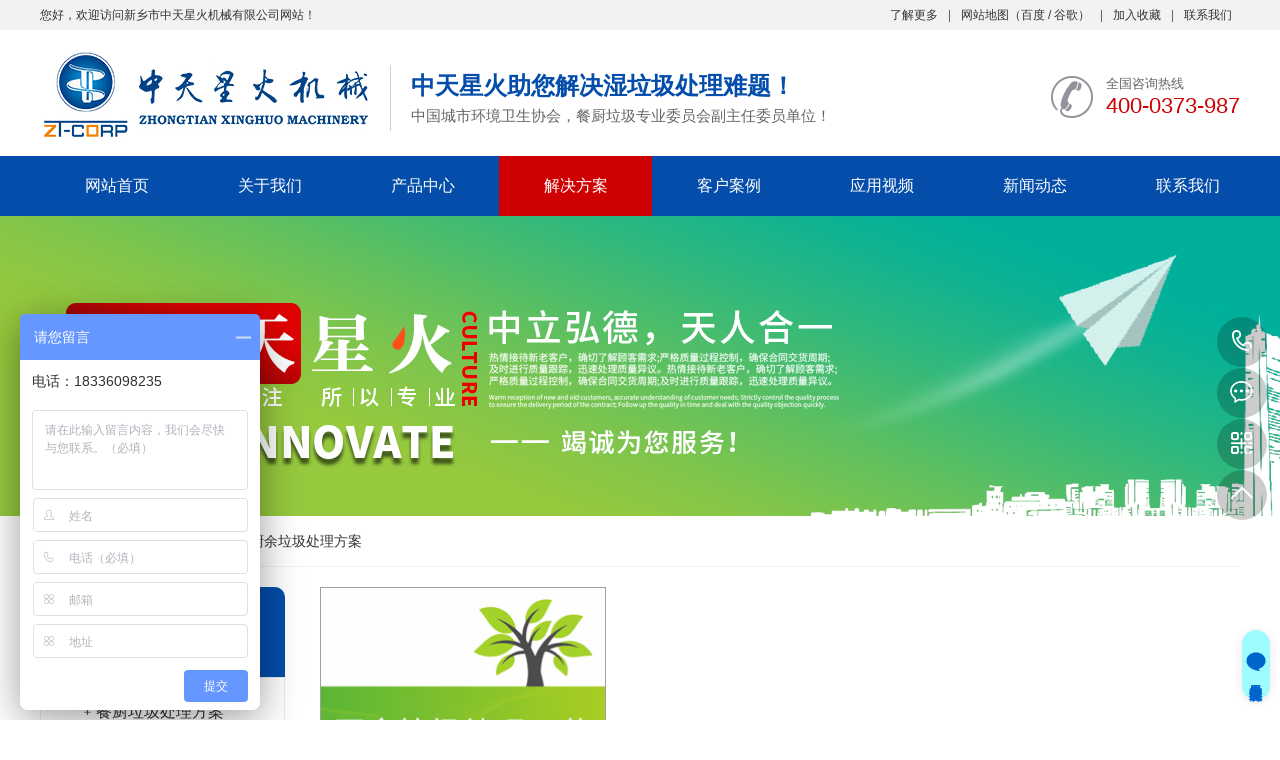

--- FILE ---
content_type: text/html; Charset=utf-8
request_url: http://ztxhjx.cn/chuyulajichulijiejuefangan/
body_size: 5269
content:
<!DOCTYPE html PUBLIC "-//W3C//DTD XHTML 1.0 Transitional//EN" "http://www.w3.org/TR/xhtml1/DTD/xhtml1-transitional.dtd">
<html xmlns="http://www.w3.org/1999/xhtml">
<head>
<meta http-equiv="Content-Type" content="text/html; charset=utf-8" />
<meta name="Keywords" content="厨余垃圾处理解决方案" />
<meta name="Description" content="厨余垃圾处理解决方案" />
<title>厨余垃圾处理解决方案_新乡市中天星火机械有限公司</title>
<script>var webroot="/",murl="list.asp?classid=59";</script>

<meta name="viewport" content="width=1380">
<link href="/theme/TF000005/css/aos.css" rel="stylesheet">
<link href="/theme/TF000005/css/style.css" rel="stylesheet">
<link href="/theme/TF000005/css/common.css" rel="stylesheet">
<script src="/theme/TF000005/js/jquery.js"></script>
<script src="/theme/TF000005/js/jquery.SuperSlide.2.1.1.js"></script>
<script src="/theme/TF000005/js/common.js"></script>
<script src="/lib/js/mobile.js"></script>
</head>
<body>
<!--顶部开始-->
<div class="top_main" aos="fade-down" aos-easing="ease" aos-duration="700">
<div class="top w1200 clearfix"><span class="top_l fl">您好，欢迎访问新乡市中天星火机械有限公司网站！</span>
<ul class="top_r fr">
<li><a href="http://www.ztxhjx.cn/">了解更多</a></li>
<li class="split"></li>
<li><a href="/plug/rss.asp">网站地图</a>（<a href="/sitemap_baidu.xml" target="_blank">百度</a> / <a href="/sitemap_google.xml" target="_blank">谷歌</a>）</li>
<li class="split"></li>
<li><a href="javascript:shoucang('新乡市中天星火机械有限公司','')" title="加入收藏">加入收藏</a></li>
<li class="split"></li>
<li><a href="/contact/" title="联系我们">联系我们</a></li>
</ul></div></div>
<!--顶部结束-->

<!--页头开始-->
<div class="header_center"><h1 aos="fade-right" aos-easing="ease" aos-duration="700" aos-delay="100" aos-duration="700"><a href="/" title="新乡市中天星火机械有限公司"><img src="/upfile/201908/2019081942174517.jpg" alt="螺旋压榨机,厨余垃圾处理设备,果蔬垃圾处理设备厂家"></a></h1><h2 aos="fade-right" aos-easing="ease" aos-duration="700" aos-delay="100" aos-duration="700">中天星火助您解决湿垃圾处理难题！<em>中国城市环境卫生协会，餐厨垃圾专业委员会副主任委员单位！</em></h2><div class="phone" aos="fade-left" aos-easing="ease" aos-duration="700" aos-delay="100"><p> 全国咨询热线</p><span>400-0373-987</span> </div></div>
<!--页头结束-->

<!--导航开始-->
<div class="nav_main" aos="fade-down" aos-easing="ease" aos-duration="700">
<div class="nav w1200">
<ul class="list clearfix" id="nav">
<li id="cur"><a href="http://ztxhjx.cn/" title="网站首页">网站首页</a></li>

<li><a href="/about/" title="关于我们" >关于我们</a>

<dl>
  
<dd><a href="/about/company/" title="公司简介">公司简介</a>

</dd>  
<dd><a href="/Honor/" title="企业荣誉">企业荣誉</a>

</dd>  
<dd><a href="/demeanor/" title="公司风采">公司风采</a>

</dd>  
<dd><a href="/about/culture/" title="企业文化">企业文化</a>

</dd>  
<dd><a href="/about/service/" title="售后服务">售后服务</a>

</dd>
</dl></li>

<li><a href="/product/" title="产品中心" >产品中心</a>

<dl>
  
<dd><a href="/yitihuacanchulajichulishebei/" title="餐厨垃圾处理设备">餐厨垃圾处理设备</a>

</dd>  
<dd><a href="/guoshulajichulishebei/" title="果蔬垃圾处理设备">果蔬垃圾处理设备</a>

</dd>  
<dd><a href="/Product/cp3/" title="厨余垃圾处理设备">厨余垃圾处理设备</a>

</dd>  
<dd><a href="/Product/cp1/" title="螺旋压榨机">螺旋压榨机</a>

</dd>
</dl></li>

<li><a href="/jiejuefangan/" title="解决方案" class="hover">解决方案</a>

<dl>
  
<dd><a href="/canchulajichulifangan/" title="餐厨垃圾处理方案">餐厨垃圾处理方案</a>

</dd>  
<dd><a href="/chuyulajichulijiejuefangan/" title="厨余垃圾处理方案">厨余垃圾处理方案</a>

</dd>  
<dd><a href="/guoshulajiyuchuligongyiliucheng/" title="果蔬垃圾处理方案">果蔬垃圾处理方案</a>

</dd>
</dl></li>

<li><a href="/case/" title="客户案例" >客户案例</a>

<dl>
  
<dd><a href="/case/anli1/" title="厨余垃圾处理案例">厨余垃圾处理案例</a>

</dd>  
<dd><a href="/canchulajichulianli/" title="餐厨垃圾处理案例">餐厨垃圾处理案例</a>

</dd>  
<dd><a href="/guoshulajichulianli/" title="果蔬垃圾处理案例">果蔬垃圾处理案例</a>

</dd>
</dl></li>

<li><a href="/shipin/" title="应用视频" >应用视频</a>

<dl>
  
<dd><a href="/shipin/qxsbsp/" title="餐厨垃圾处理视频">餐厨垃圾处理视频</a>

</dd>  
<dd><a href="/guoshulajichulishipin/" title="果蔬垃圾处理视频">果蔬垃圾处理视频</a>

</dd>  
<dd><a href="/shipin/yazhaji/" title="脱水固液分离视频">脱水固液分离视频</a>

</dd>
</dl></li>

<li><a href="/news/" title="新闻动态" >新闻动态</a>

<dl>
  
<dd><a href="/news/xw1/" title="新闻资讯">新闻资讯</a>

</dd>  
<dd><a href="/news/xw2/" title="常见问题">常见问题</a>

</dd>
</dl></li>

<li><a href="/contact/" title="联系我们" >联系我们</a>

<dl>

</dl></li>

</ul>
</div></div>
<!--导航结束-->

<!--内页大图开始-->
<div class="nybanner" aos="fade-up" aos-easing="ease" aos-duration="700">

<img src="/upfile/202110/2021101535281085.jpg" alt="新乡市中天星火机械有限公司"/></div>
<!--内页大图结束-->
<div class="submian">
<div class="w1200 clearfix">
<div class="sobtitle"><s class="ico"></s>您的位置：<a href="http://ztxhjx.cn/" title="首页">首页</a> > <a href="/jiejuefangan/" title="解决方案">解决方案</a> > <a href="/chuyulajichulijiejuefangan/" title="厨余垃圾处理方案">厨余垃圾处理方案</a></div>

<div class="subleft fl">
<!--栏目分类开始-->
<div class="lefta bor9">

<div class="title"><h2>解决方案</h2></div>
<div class="comt">
<ul>


<li ><a href="/canchulajichulifangan/" title="餐厨垃圾处理方案">﹢餐厨垃圾处理方案</a>
</li>

<li class="hover"><a href="/chuyulajichulijiejuefangan/" title="厨余垃圾处理方案">﹢厨余垃圾处理方案</a>
</li>

<li ><a href="/guoshulajiyuchuligongyiliucheng/" title="果蔬垃圾处理方案">﹢果蔬垃圾处理方案</a>
</li>
</ul></div></div>
<!--栏目分类结束-->

<!--最新资讯开始-->
<div class="leftnews bor9">
<div class="title"><i>最新资讯</i></div>
<div class="leftprocomt clearfix">
<ul>


<li><a href="/news/xw1/458.html" title="双轴生物质燃料挤压机：开启城市“有机矿山”的新密码" >双轴生物质燃料挤压机：开启城市…</a></li>

<li><a href="/news/xw1/456.html" title="2025餐厨垃圾废弃油脂回收行业发展趋势" >2025餐厨垃圾废弃油脂回收行业发…</a></li>

<li><a href="/news/xw1/455.html" title="选择餐厨垃圾处理设备厂家注意事项" >选择餐厨垃圾处理设备厂家注意事…</a></li>

<li><a href="/news/448.html" title="投资一个餐厨垃圾处理厂需要哪些资料" >投资一个餐厨垃圾处理厂需要哪些…</a></li>

<li><a href="/news/447.html" title="螺旋压榨机在餐厨垃圾处理行业的应用价值" >螺旋压榨机在餐厨垃圾处理行业的…</a></li>

<li><a href="/news/xw1/446.html" title="新乡中天餐厨垃圾处理设备：开启环保新征程" >新乡中天餐厨垃圾处理设备：开启…</a></li>

<li><a href="/news/xw1/445.html" title="餐厨废弃物资源化利用和无害化处理技术" >餐厨废弃物资源化利用和无害化处…</a></li>

<li><a href="/news/xw1/444.html" title="新乡中天：以专业设备赋能餐厨垃圾高效资源化利用" >新乡中天：以专业设备赋能餐厨垃…</a></li>

<li><a href="/news/443.html" title="餐厨垃圾自动破碎分选机的生态革命" >餐厨垃圾自动破碎分选机的生态革…</a></li>

<li><a href="/news/xw2/442.html" title="新乡中天大型餐厨垃圾处理设备介绍及优势" >新乡中天大型餐厨垃圾处理设备介…</a></li>
</ul></div></div>
<!--最新资讯开始-->

<!--联系我们开始-->
<div class="leftnews bor9">
<div class="phone"><p>免费咨询热线</p><b>400-0373-987</b></div>
<div class="leftcont">
<h2>新乡市中天星火机械有限公司</h2>
<span>联系人：客服<br>
手机：17603731919<br>
电话：400-0373-987<br>
地址：新乡市牧野区国家化学与物理电源产业园华航路219号</span></div></div>
<!--联系我们结束-->
</div>
<div class="subright fr">
<!--产品列表开始-->
<div class="honorlist list_imgH clearfix">
<ul class="list clearfix">

 
<li class="item" ><a href="http://ztxhjx.cn/chuyulajichulijiejuefangan/424.html" title="厨余垃圾处理解决方案" target="_blank"><img src="/upfile/202312/2023122736112569.jpg" alt="厨余垃圾处理解决方案"><div class="item_mask"><div class="item_link_icon ico"></div></div><span >厨余垃圾处理解决方案</span></a></li>
</ul>
<div class="clear"></div>
<!--分页样式-->


</div>
<!--产品列表结束-->
<!--推荐资讯开始-->
<h4 class="anlitopH4"><span>推荐资讯</span></h4>
<div class="divremmnews">
<ul class="clearfix">


<li><span class="fr">2021-10-14</span><a href="/news/xw1/361.html" title="如何对餐厨垃圾处理设备进行合适的安装" >如何对餐厨垃圾处理设备进行合适的安装</a></li>

<li><span class="fr">2019-07-17</span><a href="/news/xw2/59.html" title="螺旋脱水机对养殖业的影响" >螺旋脱水机对养殖业的影响</a></li>
</ul></div>
<!--推荐资讯结束-->
</div></div></div>
<!--页尾开始-->
<div class="footer">
<!--底部导航开始-->
<div class="f_nav">
<div class="w1200">
<ul>
<li><a href="/" title="网站首页">网站首页</a></li>

<li><a href="/about/" title="关于我们">关于我们</a></li>
<li><a href="/product/" title="产品中心">产品中心</a></li>
<li><a href="/jiejuefangan/" title="解决方案">解决方案</a></li>
<li><a href="/case/" title="客户案例">客户案例</a></li>
<li><a href="/shipin/" title="应用视频">应用视频</a></li>
<li><a href="/news/" title="新闻动态">新闻动态</a></li>
<li><a href="/contact/" title="联系我们">联系我们</a></li>
</ul></div></div>
<!--底部导航结束-->

<!--联系方式开始-->
<div class="f_center">
<h2><a href="/" title="新乡市中天星火机械有限公司"><img src="/theme/TF000005/images/d_logo.png" alt="新乡市中天星火机械有限公司"></a></h2>
<div class="info">
<p> 产品销售热线：17603731919</p>
<p> 固话：400-0373-987</p>
<p> E-mail：mach@ztxhjx.com</p>
<p> 公司地址：新乡市牧野区国家化学与物理电源产业园华航路219号</p>
</div>
<div class="ewm"><img src="/upfile/202502/2025020758355697.png" alt="新乡市中天星火机械有限公司" width="120" height="120"/><em>添加好友，随时咨询</em> </div>
<div class="ewm"><img src="/upfile/202106/2021062142624437.jpg" alt="新乡市中天星火机械有限公司" width="120" height="120"/><em>微信扫一扫关注我们</em> </div></div>
<!--联系方式结束-->
  
<!--版权开始--> 
<div class="f_btm">
<div class="w1200">
<p>Copyright © 2020-2021 新乡市中天星火机械有限公司&nbsp;&nbsp;版权所有&nbsp;&nbsp;<a href="https://beian.miit.gov.cn//"  target="_blank" title="豫ICP备19024884号-4">豫ICP备19024884号-4</a>   <script>
var _hmt = _hmt || [];
(function() {
  var hm = document.createElement("script");
  hm.src = "https://hm.baidu.com/hm.js?2d8d5d2bbcbf20b92987cc8cdf1c4918";
  var s = document.getElementsByTagName("script")[0]; 
  s.parentNode.insertBefore(hm, s);
})();
</script>
</p>
<p class="fr">技术支持：<a href=""  target="_blank" title="众志网络" >众志网络</a><a href="http://www.xxzzwl.com/"  target="_blank" title="众志网络">[众志网络]</a>　统计代码放置</p>
</div></div>
<!--版权结束--> 
</div>
<!--页尾结束-->
<script src="https://www.aipolytech.com/js/ztxh_chat.js"></script>
<!--浮动客服开始-->
<dl class="toolbar" id="toolbar">
<dd><a class="slide tel slide-tel" href="javascritp:void(0);" title="咨询热线"><i><span></span></i>400-0373-987</a></dd>
<dd><a href="tencent://message/?uin=3613560645&Menu=yes" title="在线QQ"><i class="qq"><span></span></i></a></dd>
<dd><i class="code"><span></span></i>
<ul class="pop pop-code">
<li>

<img src="/upfile/202502/2025020758355697.png" alt="新乡市中天星火机械有限公司"/><h3><b>微信号：17603731919     </b>微信二维码</h3></li>
</ul></dd>
<dd> <a href="javascript:;"><i id="top" class="top"><span></span></i></a></dd></dl>
<!--浮动客服结束-->
<script src="/theme/TF000005/js/aos.js"></script>
<script src="/theme/TF000005/js/app.js"></script>
<script type="text/javascript">   			
	AOS.init({
		easing: 'ease-out-back',
		duration: 1000
	});
</script>
</body>
</html>
<script>
var _hmt = _hmt || [];
(function() {
  var hm = document.createElement("script");
  hm.src = "https://hm.baidu.com/hm.js?2d8d5d2bbcbf20b92987cc8cdf1c4918";
  var s = document.getElementsByTagName("script")[0]; 
  s.parentNode.insertBefore(hm, s);
})();
</script>

--- FILE ---
content_type: text/html; charset=utf-8
request_url: https://chat.aipolytech.com/?isRaw=1&polytech_code=80042d49f55bd8ef7cf3&accessToken=eyJhbGciOiJSUzI1NiIsImtpZCI6ImNlcnQtYnVpbHQtaW4iLCJ0eXAiOiJKV1QifQ.eyJvd25lciI6ImJ1aWx0LWluIiwibmFtZSI6InBvcHVwX3VzZXJfenR4aCIsImNyZWF0ZWRUaW1lIjoiMjAyNS0wOC0xMVQwMTo0OToxOCswODowMCIsInVwZGF0ZWRUaW1lIjoiIiwiZGVsZXRlZFRpbWUiOiIiLCJpZCI6Ijk3YjUxMTk0LTQyY2EtNGMzMy05NjQ3LWExY2U5MDc2YjIzMiIsInR5cGUiOiJjaGF0LXBvcHVwIiwicGFzc3dvcmQiOiIiLCJwYXNzd29yZFNhbHQiOiIiLCJwYXNzd29yZFR5cGUiOiJwbGFpbiIsImRpc3BsYXlOYW1lIjoi5Lit5aSp5pif54GrIiwiZmlyc3ROYW1lIjoiIiwibGFzdE5hbWUiOiIiLCJhdmF0YXIiOiJodHRwczovL2Nkbi5jYXNiaW4ub3JnL2ltZy9jYXNiaW4uc3ZnIiwiYXZhdGFyVHlwZSI6IiIsInBlcm1hbmVudEF2YXRhciI6IiIsImVtYWlsIjoiIiwiZW1haWxWZXJpZmllZCI6ZmFsc2UsInBob25lIjoiIiwiY291bnRyeUNvZGUiOiIiLCJyZWdpb24iOiIiLCJsb2NhdGlvbiI6IiIsImFkZHJlc3MiOltdLCJhZmZpbGlhdGlvbiI6IiIsInRpdGxlIjoiIiwiaWRDYXJkVHlwZSI6IiIsImlkQ2FyZCI6IiIsImhvbWVwYWdlIjoiIiwiYmlvIjoiIiwibGFuZ3VhZ2UiOiIiLCJnZW5kZXIiOiIiLCJiaXJ0aGRheSI6IiIsImVkdWNhdGlvbiI6IiIsInNjb3JlIjowLCJrYXJtYSI6MCwicmFua2luZyI6MCwiaXNEZWZhdWx0QXZhdGFyIjpmYWxzZSwiaXNPbmxpbmUiOmZhbHNlLCJpc0FkbWluIjpmYWxzZSwiaXNGb3JiaWRkZW4iOmZhbHNlLCJpc0RlbGV0ZWQiOmZhbHNlLCJzaWdudXBBcHBsaWNhdGlvbiI6InBvbHl0ZWNoX2FwcCIsImhhc2giOiIiLCJwcmVIYXNoIjoiIiwiYWNjZXNzS2V5IjoiIiwiYWNjZXNzU2VjcmV0IjoiIiwiZ2l0aHViIjoiIiwiZ29vZ2xlIjoiIiwicXEiOiIiLCJ3ZWNoYXQiOiIiLCJmYWNlYm9vayI6IiIsImRpbmd0YWxrIjoiIiwid2VpYm8iOiIiLCJnaXRlZSI6IiIsImxpbmtlZGluIjoiIiwid2Vjb20iOiIiLCJsYXJrIjoiIiwiZ2l0bGFiIjoiIiwiY3JlYXRlZElwIjoiIiwibGFzdFNpZ25pblRpbWUiOiIiLCJsYXN0U2lnbmluSXAiOiIiLCJwcmVmZXJyZWRNZmFUeXBlIjoiIiwicmVjb3ZlcnlDb2RlcyI6bnVsbCwidG90cFNlY3JldCI6IiIsIm1mYVBob25lRW5hYmxlZCI6ZmFsc2UsIm1mYUVtYWlsRW5hYmxlZCI6ZmFsc2UsImxkYXAiOiIiLCJwcm9wZXJ0aWVzIjp7fSwicm9sZXMiOltdLCJwZXJtaXNzaW9ucyI6W10sImdyb3VwcyI6W10sImxhc3RTaWduaW5Xcm9uZ1RpbWUiOiIiLCJzaWduaW5Xcm9uZ1RpbWVzIjowLCJtYW5hZ2VkQWNjb3VudHMiOm51bGwsInRva2VuVHlwZSI6ImFjY2Vzcy10b2tlbiIsIm5vbmNlIjoibnVsbCIsInRhZyI6IiIsInNjb3BlIjoicmVhZCIsImF6cCI6ImQ2MGFiOGM4ZDJiODBhYmZlYzhmIiwiaXNzIjoiaHR0cHM6Ly9hdXRoLmFpcG9seXRlY2guY29tIiwic3ViIjoiOTdiNTExOTQtNDJjYS00YzMzLTk2NDctYTFjZTkwNzZiMjMyIiwiYXVkIjpbImQ2MGFiOGM4ZDJiODBhYmZlYzhmIl0sImV4cCI6MjA3MTIwNTc0MywibmJmIjoxNzU1ODQ1NzQzLCJpYXQiOjE3NTU4NDU3NDMsImp0aSI6ImFkbWluL2FjMGRiNTIzLTQ3NmYtNGE4Yi05MWMzLTM3MTE0Y2E5N2FjZSJ9.JtbRKtj2TkHPOxeKjaAgIT-5nUCiyf6umhgjnp3lYcb1wMm1xKvFbxS07ELQv-_WIeDwuEHp2PsSSgW5XO4ckhfxRj_LtY5ZL5Zrk4vSsjNSLju_a3b9tJOT8migFokTiZw4a-ktm0ESst8TF9MkGUh5ATzPXfY3dMopU8sEQwqCgPCj3y-a3MdN2nF94izG_0fh-4HD-FHwMkFh9nTfm9qqHSfBdMTTdWdlGaUalTFX1Xk0Swr0jz-CGRHSRTSJB3G7ppuiMLCXSExFINq-xlv7bP7Iv1CA3RUEbPvuLWl0Rimo2UTHfs0TND6_Z76V4vxxe7v6iLcSzAPigQ19tMCLefAVAyy7P4n-6eDj3wTMuzR1cIvCmCS1qZLMq0r2Uy448ohnsvPV7Se86gThEm79W0nW2bdRes31yFlcNTpIjOV4OZJ0aNFh7SydncLACxgIYCAl1_Q05vXVfeGgsSXoIlrMQVMBbCCony5QwogT_QFX3yIDfEu8xi2S0oVcK00xCjFg36cSkf1CXJ5diVEt3PYD7sAd8_Lj1DZf9LKM2XWHbJVEVg3PeNRpn0mg77xc-mIj8nTLuPt-0qjMgNA2RREUOkGViDByS1jlZm5ulSP889BZTu9TD7FQT-LBCRo6pXXtiUwBjfZRY5SZ8PMM6Yp-rJMmkdYloCKDJoU
body_size: 148
content:
<html lang="zh"><head><meta charset="utf-8"/><meta name="viewport" content="width=device-width,initial-scale=1"/><meta name="theme-color" content="#000000"/><meta name="description" content="Web site created using create-react-app"/><link rel="manifest" href="https://chat.aipolytech.com/manifest.json"/><link rel="icon" href="https://www.aipolytech.com/Images/favicon/icon.png"/><title>柏砺智服</title><script defer="defer" src="/static/js/vendor.844964a7.js"></script><script defer="defer" src="/static/js/main.2def8d4f.js"></script><link href="/static/css/main.71f025a7.css" rel="stylesheet"></head><body><noscript>You need to enable JavaScript to run this app.</noscript><div id="root"></div></body></html>

--- FILE ---
content_type: text/css
request_url: http://ztxhjx.cn/theme/TF000005/css/style.css
body_size: 12406
content:
@charset "UTF-8";
body{overflow-x: hidden;overflow-y: auto;}
body,p,form,textarea,h1,h2,h3,h4,h5,dl,dd{margin: 0px;}
input,button,ul,ol{margin: 0px; padding: 0px;}
body,input,button,form{font-size: 14px; line-height: 28px; font-family: "microsoft yahei","宋体", "Arial"; color: #333333;}
h1,h2,h3,h4,h5,h6{font-size: 14px; font-weight: normal;}
ul,ol,li{list-style: none;}
input{background: none; border: 0 none;}
img,iframe{border: 0px;}
em,i{font-style: normal;}
button,input,select,textarea{font-size: 100%;outline: none;}
table{border-collapse: collapse; border-spacing: 0;}
.red{color: #ba292e;}
.fl{float: left;}
.fr{float: right;}
.tac{text-align: center;}
.tar{text-align: right;}
.poa{position: absolute;}
.por{position: relative;}
.hidden{display: none;}
.w1200{width: 1200px; margin: 0 auto;}
.ico{background: url(../images/icon.png) no-repeat; display: inline-block; vertical-align: middle;}
a{color: #333333; text-decoration: none;}
a:hover{color: #044DAB; text-decoration: none;}
a:visited{text-decoration: none;}
.ease,
.ease *{-webkit-transition: all ease 300ms; -moz-transition: all ease 300ms; -ms-transition: all ease 300ms; -o-transition: all ease 300ms; transition: all ease 300ms;}
.noease,
.noease *{-webkit-transition: none; -moz-transition: none; -ms-transition: none; -o-transition: none; transition: none;}
:-moz-placeholder{color: #aaa;}
::-moz-placeholder{color: #aaa;}
input:-ms-input-placeholder,
textarea:-ms-input-placeholder{color: #aaa;}
input::-webkit-input-placeholder,
textarea::-webkit-input-placeholder{color: #aaa;}
/*清除浮动*/
.clearfix{*zoom: 1;}
.clearfix:after{visibility: hidden; display: block; font-size: 0; content: " "; clear: both; height: 0;}
/*top_main*/
.top_main{width: 100%; height: 30px; line-height: 30px; position: relative; z-index: 80; background-color: #f2f2f2; color: #333333; font-size: 12px;}
.top_main li{position: relative;display: inline-block;text-align: center;margin: 0 8px;}
.top_main li a{color: #333333;cursor: pointer;}
.top_main li a:hover{color: #044DAB;}
.top_main .split{display: inline-block;width: 1px;height: 12px;background: #666;vertical-align: middle;margin: 0;}
/*header_main*/
.header_center{width: 1200px;margin: 0 auto;height: 126px;}
.header_center h1{float: left;margin-top: 20px;}
.header_center h2{float: left;padding: 5px 0;margin-top: 35px;padding-left: 20px;border-left: 1px solid #d2d2d2;font-size: 24px;color: #044dab;margin-left: 20px;font-weight: bold;line-height: normal;}
.header_center h2 em{display: block;font-size: 15px;color: #666;margin-top: 5px;font-weight: normal;}
.header_center .phone{overflow: hidden;float: right;margin-top: 45px;padding-left: 55px;background: url(../images/phone.png) no-repeat left center;line-height: normal;}
.header_center .phone p{font-size: 13px;color: #666;}
.header_center .phone span{display: block;font-size: 22px;color: #ce0001;}
.nav_main{width:100%;height: 60px;line-height: 60px;background: #044DAB;position: relative;z-index: 3;}
.nav .list{width: 102%; margin:0 auto;height: 60px; line-height: 60px;position: relative;}
.nav_main .nav{width: 1200px; margin: 0 auto;}
.nav_main .nav li{float:left;width: 153px;display: block;position: relative;z-index: 10;font-size: 16px;text-align: center;}
.nav_main .nav li:first-child{background: none;}
.nav_main .nav li:first-child.hover{background-color: #ce0001;}
.nav_main .nav li a{display: block;color:#fff;font-size:16px;}
.nav_main .nav li a:hover, .nav_main .nav li a.hover, .nav_main .nav li #hover2{background: #ce0001;}
.nav_main .nav dl{width: 100%;background: #fff;position: absolute;left: 0;top: 60px;z-index: 12;}
.nav_main .nav dl{position: absolute;filter: progid:DXImageTransform.Microsoft.Shadow(color=#4c91c0,direction=120,strength=5);opacity: 0;visibility: hidden;transition: all .6s ease 0s;transform: translate3d(0, 10px, 0);-moz-transform: translate3d(0, 10px, 0);-webkit-transform: translate3d(0, 10px, 0);}
.nav_main .nav li:hover dl{opacity: 1;visibility: visible;transform: translate3d(0, 0, 0);-moz-transform: translate3d(0, 0, 0);-webkit-transform: translate3d(0, 0, 0);}
.nav_main .nav dl dd{line-height: 44px;height: 44px;border-top: 1px solid #e5e5e5;text-align: left;position: relative;z-index: 12;display: block;width: 100%;}
.nav_main .nav dl dd:first-child{border: none;}
.nav_main .nav dl dd a{color: #666;font-size: 14px;padding: 0;width: 100%;text-align:center;}
.nav_main .nav dl dd a:hover, .nav_main .nav dl dd a.hover{background: #044DAB;color: #fff;}
.nav_main .nav dl dd .three{position: absolute;filter: progid:DXImageTransform.Microsoft.Shadow(color=#4c91c0,direction=120,strength=5);opacity: 0;visibility: hidden;transition: all .6s ease 0s;transform: translate3d(0, 10px, 0);-moz-transform: translate3d(0, 10px, 0);-webkit-transform: translate3d(-10px, 0, 0);}
.nav_main .nav dl dd:hover .three{opacity: 1;visibility: visible;transform: translate3d(0, 0, 0);-moz-transform: translate3d(0, 0, 0);-webkit-transform: translate3d(0, 0, 0);}
.nav_main .nav dl dd .three{position: absolute;left: 141px;top: 4px;padding-left: 20px;color: #666;z-index: 10;background: url(../images/menu_bg.png) 12px 10px no-repeat;}
.nav_main .nav dl dd .three a{color: #666;width: 140px;font-size:14px;background: #fff;text-align: center;display: block;height: 39px;line-height: 39px;border-top: 1px solid #e5e5e5;transition: ease-in-out .2s;white-space: nowrap;text-overflow: ellipsis;overflow: hidden;}
.nav_main .nav dl dd .three a:first-child{border-top:none;}
.nav_main .nav dl dd .three a:hover{background:#044DAB;color: #fff;}
/* banner */
#banner_main{overflow:hidden;position: relative;z-index: 2;max-width:1920px;margin:0 auto;}
#banner_main .banner{height: 500px;}
#banner{width:100%;min-width:1000px;position:relative;overflow:hidden;z-index:0;}
#banner, .banner ul{max-height: 500px;overflow:hidden;}
.banner li{width:100%;position:absolute;z-index:1;overflow:hidden;display: none;}
.banner li:first-child{display:block;}
.banner li img{width:1920px;display:block;position:relative;left:50%;margin-left:-960px;top:0;}
#banner .tip{width:1000px; height:20px; line-height:0; font-size:0;text-align:center; position:absolute;left:50%;margin-left:-500px;bottom:42px;z-index:3;}
#banner .tip span{width:16px;height:16px;margin:0 6px;display:inline-block;font-size: 0;cursor: pointer;background-position:-150px 0px;}
#banner .tip span.cur{background-position:-130px 0px;}
#banner #btn_prev,#banner #btn_next{width:32px;height:50px;position:absolute;top: 50%;margin-top: -25px;z-index:5;}
#banner #btn_prev{background-position:-60px 0;left:12%;transition: all 600ms ease;}
#banner #btn_next{background-position:-92px 0;right:12%;transition: all 600ms ease;}
#banner #btn_prev:hover{opacity:.8;filter:alpha(opacity=80);transition: all 600ms ease;left: 11.6%;}
#banner #btn_next:hover{opacity:.8;filter:alpha(opacity=80);transition: all 600ms ease;right: 11.6%;}
/*search*/
.search_div{width: 100%;height:60px;border-bottom:1px dashed #d9d9d9;}
.ser{width:1200px;height:60px;}
.search{  float: right;width:310px;height: 40px;margin-top: 10px;background: #f3f3f3;border-radius: 5px;}
.search_tow{  border: none;  width:150px; color: #777777;font-size: 13px;padding-left: 10px;  height: 40px;background: none;}
.search_button{  background: url(../images/btn.png) no-repeat center center;  cursor: pointer;width: 50px;height: 40px; position: absolute; right: 0px; border: none; }
#SearchType {width:60px;height: 30px;line-height: 30px;border: none;color: #ffffff;text-indent: 8px;background: #044dab;border-radius: 5px;margin: 5px 0 0 6px;}
.search{position:relative;}
.sea_key{float: left;width: 800px;height:60px;line-height:60px;overflow: hidden; background: url(../images/ser01.png) no-repeat left center;}
.sea_key a{color:#777777; margin:0 5px; }
.sea_key a:hover{color: #e60212;}
.sea_key span{color:#2b2b2b;margin-left: 20px;}
/*link*/
.link{overflow: hidden;width: 100%;padding-bottom: 20px;}
.link .linkbox{overflow: hidden;width:1200px;margin: 0 auto;padding: 25px 20px;border: 1px solid #dbdbdb;line-height: normal;}
.link .linkbox h3{float: left;font-size: 18px;}

.link h3 a{color: #044dab;font-weight: bold;}
.link h3 em{color: #999;margin-left: 5px;}
.link ul{overflow: hidden;float: right;width:1050px;}
.link li{float: left;white-space: nowrap;margin: 5px 15px;font-size: 13px;}
.link li a{color: #666;}
/*footer*/
.footer{overflow: hidden;width: 100%;background-color: #26272a;}
.footer .f_nav{overflow: hidden;width: 100%;height: 50px;background-color: #313236;}
.footer .f_nav ul{overflow: hidden;width: 100%;}
.footer .f_nav li{float: left;font-size: 14px;height: 48px;border-top: 2px solid #313236;background: url(../images/nav_b.png) right center no-repeat;line-height: 48px;-webkit-transition: all .3s ease-in-out 0s;-moz-transition: all .3s ease-in-out 0s;transition: all .3s ease-in-out 0s;}
.footer .f_nav li a{width: 150px;color: #fff;text-decoration: none;display: block;text-align: center;}
.footer .f_nav li:last-child{background: none}
.footer .f_nav li:hover{border-color: #dd0201;}
.footer .f_nav li:hover a{color: #dd0201;}
.footer .f_center{overflow: hidden;width: 1200px;margin: 0 auto;}
.footer .f_center h2{float: left;margin-top:55px;}
.footer .f_center .info{overflow: hidden;float: left;margin-top: 55px;margin-left: 35px;}
.footer .f_center .info p{font-size: 14px;color: #c3c3c3;line-height: 32px;}
.footer .f_center .ewm{overflow: hidden;float: right;margin-left: 20px;margin-top: 55px;text-align: center;}
.footer .f_center .ewm img{display: block;margin-bottom: 10px;}
.footer .f_center .ewm em{display: block;text-align: center;font-size: 13px;color: #c3c3c3;}
.footer .f_btm{overflow: hidden;width: 100%;height: 40px;border-top: 1px solid #313236;margin-top: 40px;}
.footer .f_btm p{line-height: 40px;color: #858585;font-size: 13px;}
.footer .f_btm p a{color: #858585;}
.footer .f_btm .container>a{float: right;margin-top: 12px;color: #858585;font-size: 13px;}
/*******index css*******/
.index .indexTit{width: 1200px;text-align: center;font-size: 0;padding-top: 30px;}
.index .indexTit div{display: inline-block;height: 44px;border-bottom: 1px solid #DDDDDD;position: relative;line-height: 100%;font-size: 30px;color: #383838;}
.index .indexTit div i{font-family: 'Arial';color: #044dab;}
.index .indexTit div:before{content: '';width: 55px;height: 3px;background-color: #ce0001;position: absolute;bottom: -1px;left: 0px;}
.index .indexTit span{display: block;width: 100%;text-align: center;line-height: 30px;margin:15px 0px;font-size: 18px;color: #666666;}
.index .indexTit b{display: inline-block;height: 46px;line-height: 46px;}
.index .indexTit .ad{width: 240px;border-radius: 3px;background-color: #ce0001;font-size: 20px;text-align: center;color: #FFF;margin-right: 25px;}
.index .indexTit .adl{font-size: 24px;text-align: left;color: #044dab;}
.index .tab{text-align: center;padding-top: 30px;}
.index .tab a{padding: 0 16px;height: 40px;line-height: 40px;background: #044DAB;font-size: 18px;display: inline-block;margin: 0 20px;color: #fff;}
.index .tab a:hover{background: #044DAB;}
.index .more{margin-top:40px;}
.index .more .line{display:block;width:500px;height:1px;margin-top:24px;background:#ccc;}
.index .more .look_more{display:block;width:198px;height:48px;font-size:16px;line-height:48px;text-align:center;border:1px solid #ccc;transition:all .5s;}
.index .more .look_more:hover{background:#044DAB;color:#fff;transition:all .5s;border:1px solid #044DAB;}
.index #floor_1_main{height: 816px;background:#f6f6f6;}
#floor_2_main{background:#fff;}
#floor_2_main .floor_2{padding-bottom: 45px;}
#floor_2_main .cpter{width:1200px;height: 110px;padding-top: 10px;position: relative;z-index: 3;}
#floor_2_main .cpterft{ background: url(../images/cp02.png) no-repeat center center;width:280px;height:100px;float: left;}
#floor_2_main .cpterft P{font-size: 24px;color: #ffffff;font-weight: bold;text-indent: 98px;margin-top: 25px;}
#floor_2_main .cpterft span{display: block;font-size: 12px;color: #f3a4a7;text-indent: 98px;}
#floor_2_main .cpter ul{float: left;width:920px;}
#floor_2_main .cpter ul li{float: left;margin-left: 10px;position: relative;margin-bottom: 10px;}
#floor_2_main .cpter ul li>a{display: block;width:174px;height:45px;background: #044dab;text-align: center;line-height: 45px;font-size: 15px;color: #fff;}
#floor_2_main .cpter ul li>a:hover{background: #ce0001;}
#floor_2_main .cpter ul li>div{width:174px;position: absolute;top: 45px;left: 0;z-index: 1000;}
#floor_2_main .cpter ul li>div{position: absolute;filter: progid:DXImageTransform.Microsoft.Shadow(color=#4c91c0,direction=120,strength=5);opacity: 0;visibility: hidden;transition: all .6s ease 0s;transform: translate3d(0, 10px, 0);-moz-transform: translate3d(0, 10px, 0);-webkit-transform: translate3d(0, 10px, 0);}
#floor_2_main .cpter ul li>div:before{content: '';border-style: solid dashed dashed dashed;border-color: transparent transparent #333 transparent;border-width: 10px;width: 0;height: 0;overflow: hidden;position: absolute;left: 50%;margin-left: -10px;top: -10px;}
#floor_2_main .cpter ul li>div>a{background: #333;display:block;width:174px;height:45px;text-align: center;line-height: 45px;color: #fff;font-size: 15px;border-bottom: 1px solid #222;}
#floor_2_main .cpter ul li>div>a:nth-child(1){margin-top: 10px;}
#floor_2_main .cpter ul li:hover div{opacity: 1;visibility: visible;transform: translate3d(0, 0, 0);-moz-transform: translate3d(0, 0, 0);-webkit-transform: translate3d(0, 0, 0);}
#floor_2_main .cpter ul li>div>a:hover{background: #ce0001;}
#floor_2_main .cpter ul li.cpp1>a{background: #ce0001;}
#floor_2_main .proCenter .list{width:106%;}
#floor_2_main .proCenter .list li{float:left;width:380px;height: 355px;margin-top:30px;margin-right:30px;background: #ececec;transition:all .5s;}
#floor_2_main .proCenter .list li a{display:block;padding:38px 30px 0 30px;}
#floor_2_main .proCenter .list li img{width:320px;height: 240px;}
#floor_2_main .proCenter .list li .tit{height:56px;font-size: 20px;text-align:center;}
#floor_2_main .proCenter .list li:first-child{margin-left:0px;}
#floor_2_main .proCenter .list li .title{margin-top:12px;}
#floor_2_main .proCenter .list li .tit{color:#333;}
#floor_2_main .proCenter .list li em{width:100px;height:26px;background:url("../images/em.png") no-repeat;transition:all .5s;}
#floor_2_main .proCenter .list li:hover{background:#044DAB;}
#floor_2_main .proCenter .list li:hover .tit{color:#fff;}
#floor_2_main .proCenter .list li:hover em{width: 100px;height:26px;background:url("../images/em1.png") no-repeat;transition:all .5s;}
#floor_2_main .proCenter .list li:hover img{-webkit-filter:brightness(105%);filter:brightness(105%);}
/*slip*/
.index_slip{height:180px;background:url("../images/ixbannerbg1.png") no-repeat center center;}
.index_slip .slip_tit{width:772px;}
.index_slip .slip_tit .tit1{padding-top:50px;font:bold 32px "microsoft yahei";color:#64c5ff;}
.index_slip .slip_tit .tit2{margin-top:14px;font-size:24px;color:#fff;}
.index_slip .slip_btn{display:block;margin-left:124px;margin-top:64px;width:202px;height:57px;background:url("../images/ixbanner-btn.png") no-repeat;font:bold 20px "microsoft yahei";line-height:56px;text-align:center;color:#10479f;}
.index_slip1{background:url("../images/ixbannerbg.jpg") no-repeat center center;}
.index_slip1 .slip_tit{width:900px;}
.index_slip1 .slip_btn{margin-left:94px;}
.index_slip .slip_btn:hover{background:url("../images/ixbanner-btn1.png") no-repeat;}
.index_slip1 .slip_btn:hover{background:url("../images/ixbanner-btn1.png") no-repeat;}
/*四大优势*/
.advantage_bg{width: 100%;background: url(../images/advantage_bg.jpg) ;}
.advantage{width: 1220px;margin:0px auto;padding-top:80px;}
.advantage_con{width: 1220px;margin-top: 100px;}
.advantage_con>li{width: 580px;height: 370px;float: left;position: relative;margin-right: 40px;margin-bottom: 20px;overflow: hidden;}
.advantage_con>li .li1{display: block;width: 580px;height: 160px;border-bottom: 1px dashed #DDD;margin-bottom: 29px;}
.advantage_con>li .li1 .li1_top{padding-left: 80px;height: 64px;background: url(../images/advantage_num.png) no-repeat left center;position: relative;overflow: hidden;}
.advantage_con>li .li1 .li1_top b{display: block;font-size: 22px;color: #044dab;font-weight: 400;line-height: 30px;margin-top:7px;}
.advantage_con>li .li1 .li1_top span{display: block;font-size: 14px;color: #ce0001;line-height: 30px;}
.advantage_con>li .li1 .li1_top i{display: block;width: 64px;height: 64px;text-align: center;line-height: 64px;font-size: 18px;color: #FFF;position: absolute;top:0px;left: 0px;}
.advantage_con>li .li1 .li1_con{font-size: 14px;color: #666666;line-height: 24px;margin-top: 20px;}
.advantage_con>li .li2{width: 580px;height: 350px;white-space: nowrap;font-size: 0;}
.advantage_con>li .li2 li{width: 580px;height: 350px;display: inline-block;}
.advantage_con>li .li2_arrow{width: 40px;height: 70px;background-color: #044dab;position: absolute;top:50%;margin-top: -35px;background-position: center;background-repeat: no-repeat;cursor: pointer;}
.advantage_con>li .li2_arrow:hover{background-color: #ce0001;}
.advantage_con>li .li2_arrow.arrow_lf{left:0px;background-image: url(../images/advantage_arrow1.png);}
.advantage_con>li .li2_arrow.arrow_rg{right:0px;background-image: url(../images/advantage_arrow2.png);}
.advantage_con>li .pic{background: url(../images/advantage_li3_bg.png) no-repeat center bottom;position: relative;overflow:hidden;height:350px;width:580px;z-index:2;margin:0 auto 0px;}
.advantage_con>li .pic ul{width:100%;height:100%;position:absolute;top:0;left:0;}
.advantage_con>li .pic ul li{position:absolute;z-index: 2;top:30px;left:334px;opacity:0.8;filter:alpha(opacity:90);}
.advantage_con>li .pic ul li img{position:relative;top:0;left:0;width:150px;height: 210px;}
.advantage_con>li .pic ul .pic1{top:30px;left:63px;z-index:3;opacity:0.9;filter:alpha(opacity:90);}
.advantage_con>li .pic ul .pic2{top:0px;left:174px;z-index:4;opacity:1;filter:alpha(opacity:100);}
.advantage_con>li .pic ul .pic3{top:30px;left:334px;z-index:3;opacity:0.9;filter:alpha(opacity:90);}
.advantage_con>li .pic ul .pic1 img{width:150px;height: 210px;}
.advantage_con>li .pic ul .pic2 img{width:212px;height: 297px;}
.advantage_con>li .pic ul .pic3 img{width:150px;height: 210px;}
.advantage_con>li .prev{width: 25px;height: 46px;position: absolute;top:105px;background-position: center;background-repeat: no-repeat;cursor: pointer;z-index: 33;left:0px;background-image: url(../images/advantage_arrow3.png);}
.advantage_con>li .next{width: 25px;height: 46px;position: absolute;top:105px;background-position: center;background-repeat: no-repeat;cursor: pointer;z-index: 33;right:0px;background-image: url(../images/advantage_arrow4.png);}
/*工程案例*/
#floor_4_main{background:#f6f6f6;padding-bottom: 45px;padding-top: 15px;}
#floor_4_main .floor_4{}
#floor_4_main .proCase{position:relative;margin-top: 45px;}
#floor_4_main .proCase .list{width:106%;}
#floor_4_main .proCase .list li{position:relative;display:block;float:left;width:380px;height: 480px;margin-right:30px;border:1px solid #ddd;background:#fff;transition:all ease 600ms;}
#floor_4_main .proCase .list li a{display:block;padding:30px;padding-bottom:80px;}
#floor_4_main .proCase .list li a img{display:block;width:320px;height: 240px;}
#floor_4_main .proCase .list li .title{margin-top:20px;}
#floor_4_main .proCase .list li .tit{font-size:20px;color:#333;}
#floor_4_main .proCase .list li .cont{margin-top:12px;font-size:14px;color:#333;}
#floor_4_main .proCase .list li .view_detail{position:absolute;bottom:30px;left:30px;display:block;width:120px;height:32px;font-size:14px;line-height:30px;text-align:center;background:#044DAB;color:#fff;}
#floor_4_main .proCase .list li:hover{border:1px solid #044DAB;background:#044DAB;transition:all ease 600ms;}
#floor_4_main .proCase .list li:hover .tit{color:#fff;}
#floor_4_main .proCase .list li:hover .cont{color:#c1d4f1;}
#floor_4_main .proCase .list li:hover .view_detail{background:#fff;color:#044DAB;}
#floor_4_main .proCase .hd{position:absolute;width:100%;}
#floor_4_main .proCase .hd .prev{width: 42px; height: 42px; background-position: 0px -60px; cursor: pointer; position: absolute; top: -200px; left: -80px;transition:all ease 600ms;}
#floor_4_main .proCase .hd .next{width: 42px; height: 42px; background-position: -126px -60px; cursor: pointer; position: absolute; top: -200px; right: -80px;transition:all ease 600ms;}
#floor_4_main .proCase .hd .prev:hover{background-position: -42px -60px;transition:all ease 600ms;}
#floor_4_main .proCase .hd .next:hover{background-position: -84px -60px;transition:all ease 600ms;}
/*关于我们*/
.about{height: 520px;background: url(../images/com_bg.jpg) no-repeat top center;padding: 40px 0;-webkit-box-sizing: border-box;-moz-box-sizing: border-box;box-sizing: border-box;}
.about .w1200{position: relative;}
.about .img{position: absolute;right: 0;top: 50%;margin-top: -170px;z-index: 10;display: block;width: 520px;height: 340px;background:#FFFFFF;}
.about .img img{width: 100%;height: 100%;}
.about-con{padding: 30px 110px 30px 30px;background-color: #f1f1f1;font-size: 16px;line-height: 30px;width: 760px;height: 455px;-webkit-box-sizing: border-box;-moz-box-sizing: border-box;box-sizing: border-box;text-align: justify;}
.about-con h2{border-bottom: 2px solid #044dab;margin: 0 0 20px;padding-bottom: 20px;font-size: 30px;font-weight: bold;color: #044dab;}
.about-con p{text-indent: 2em;}
/*新闻中心*/
.hh_news{position:relative; width: 1200px; padding: 30px 0px; margin: 0px auto;}
.hh_newscon{float:left; width: 570px;}
.hh_title{border-bottom: 1px solid #ccc; height: 45px; margin-bottom: 20px;}
.hh_title h3{font-size: 16px; font-weight: normal; line-height: 45px; color:#ccc;}
.hh_title h3 span{font-size:22px;display: inline-block;margin-right: 10px;border-bottom: 2px solid #044dab;height: 44px;color:#444;}
.hh_titlemore{float:right; line-height: 45px;}
.hh_imga{float:left; margin-right: 20px;}
.hh_newsfirstcon h3{font-size:18px; line-height: 42px;}
.hh_newsfirstcon h3 a{color:#444;font-weight: bold;}
.hh_newsfirstcon h3 a:hover{color:#044DAB; text-decoration: none;}
.hh_newsfirstcon p{font-size:14px;color: #666;line-height:1.5em;}
.hh_newsfirstcon p a{color:#444;}
.hh_newsfirstcon p a:hover{color:#044DAB; text-decoration: none;}
.hh_newsul{display:block; margin-top: 15px;}
.hh_newsul li{display:block; padding-left:25px; background: url(../images/index_49.jpg) 8px 13px no-repeat; font-size: 14px; line-height: 32px;}
.hh_newsdate{float:right; color:#ccc; font-size: 12px;}
/*资质荣誉*/
.zhengshu{overflow: hidden;}
.zhengshu .zsbox{overflow: hidden;width: 1200px;margin: 0 auto;position: relative;margin-top: 30px;}
.zhengshu .zsbox i{display: block;width: 41px;height: 41px;cursor: pointer;position: absolute;top: 80px;}
.zhengshu .zsbox .btn01{background: url(../images/hezuo__btn01.png) no-repeat center top;left: 0}
.zhengshu .zsbox .btn02{background: url(../images/hezuo__btn02.png) no-repeat center top;right: 0}
.zhengshu .zsbox i:hover{background-position: bottom}
.zhengshu .zswin{overflow: hidden;width: 1100px;height: 238px;margin: 0 auto;position: relative;}
.zhengshu .zswin ul{overflow: hidden;position: absolute}
.zhengshu .zswin li{float: left;background-color: #fff;margin:0 10px;}
.zhengshu .zswin li img{display: block;width: 255px;height: 188px;}
.zhengshu .zswin li span{display: block;text-align: center;white-space: nowrap;text-overflow: ellipsis;overflow: hidden;font-size: 14px;line-height: 40px;color: #333;}
.zhengshu .zswin il a{display: block;text-decoration: none}
/*******内页样式********/
.nybanner{width: 100%;height: 300px;overflow: hidden;position: relative;}
.nybanner img{width: 1920px;display: block;position: absolute;left: 50%;margin-left: -960px;top: 0;}
.submian{padding-bottom: 30px;}
.submian .sobtitle{height: 30px;line-height: 30px;padding: 10px 0px 10px;margin-bottom: 20px;font-size: 14px;border-bottom: 1px solid #f1f1f1;}
.submian .sobtitle s{width: 14px;height: 14px;margin-right: 10px;background-position: -129px -30px;}
.submian .sobtitle a{font-size: 14px; color: #333}
.submian .sobtitle a:hover{color: #044DAB;}
.submian .sobtitle a.now{color: #044DAB; font-size: 14px; font-weight: bold;}
.submian .sobtitle a.now:hover{text-decoration: underline;}
.submian .subleft{width: 245px;}
.submian .subleft .title{background: #044dab;height: 90px;color: #fff;font-size: 24px;font-weight: bold;border-radius: 10px 10px 0 0;}
.submian .subleft .title h2{line-height: 90px;text-align: center;font-size: 24px;font-weight: bold;}
.submian .subleft .title i{font-size: 16px;color: #fff;}
.submian .subleft .bort9{border-top: 9px solid #007eb9; border-radius: 5px 5px 0px 0px;}
.submian .subleft .bor9{border-bottom: 0;}
.submian .subleft .lefta{width: 245px;}
.submian .subleft .lefta .comt{background: #fff;position: relative;border: 1px solid #eaeaea;border-bottom: 0;}
.submian .subleft .lefta .comt ul{border: 0;padding: 11px 12px 12px 14px;}
.submian .subleft .lefta .comt ul li a{background: #fff;border-bottom: 1px #bfbfbf dashed;line-height: 45px;height: 45px;display: block;padding-left: 25px;font-size: 16px;font-weight: 100;}
.submian .subleft .lefta .comt ul li:last-child a{border-bottom: 0;}
.submian .subleft .lefta .comt ul li .box{padding: 10px 0px; display: none;}
.submian .subleft .lefta .comt ul li .box a{height: 30px; line-height: 30px; display: block; color: #888; border: 0px;}
.submian .subleft .lefta .comt ul li .box a:hover{color: #007eb9; background: none;}
.submian .subleft .lefta .comt ul li:hover a, .submian .subleft .lefta .comt ul li.hover a{color: #044DAB;}
.submian .subleft .lefta .comt ul li.hover a{color: #044DAB;}
.submian .subleft .lefta .comt ul li.hover .box a{background: none; font-weight: normal;}
.submian .subleft .lefta .comt ul li.hover .box a.hover{color: #007eb9; font-weight: bold;}
.submian .subleft .lefta .comt1 ul li a{background: #fff url(../images/jia.png) 213px center no-repeat; border-top: 1px solid #eaeaea; line-height: 60px; height: 60px; display: block; padding-left: 25px; font-size: 14px;}
.submian .subleft .lefta .comt1 ul li .box{padding: 10px 0px; display: none;}
.submian .subleft .lefta .comt1 ul li .box a{height: 30px; line-height: 30px; display: block; color: #888; border: 0px;}
.submian .subleft .lefta .comt1 ul li .box a:hover{color: #007eb9; background: none;}
.submian .subleft .lefta .comt1 ul li:hover a, .submian .subleft .lefta .comt1 ul li.hover a{background: #044DAB url(../images/jia1.png) 213px center no-repeat; font-weight: bold; color: #fff}
.submian .subleft .lefta .comt1 ul li.hover a{background: #044DAB url(../images/jian.png) 213px center no-repeat; font-weight: bold; color: #fff}
.submian .subleft .lefta .comt ul li .boxlist{padding: 0; display: none; border:none;}
.submian .subleft .lefta .comt ul li .boxlist li{line-height: 30px;}
.submian .subleft .lefta .comt ul li .boxlist li a{font-size: 12px;height: 30px;padding-left: 45px;color: #666;font-weight: normal;line-height: 30px;border-bottom: 1px #bfbfbf dashed;}
.submian .subleft .lefta .comt ul li .boxlist li a:hover, .submian .subleft .lefta .comt ul li .boxlist li a.hover{color: #044DAB;}
.submian .subleft .lefta .comt ul li.hover .boxlist{display: block;}
.submian .subright .anlitopH4 { background: #fff; }
.submian .subright .anlitopH4 {height: 38px;line-height: 38px;border: 1px solid #e4e4e4;margin-top: 20px;}
.submian .subright .anlitopH4 span { border-left: 5px solid #044DAB; height: 38px; line-height: 38px; padding-left: 22px; display: block; float: left; color: #044DAB; font-weight: bold; font-size: 14px; }
.submian .subright .divanli{border: 1px solid #e4e4e4; border-top: none; margin-bottom: 10px; padding: 15px;}
.submian .subright .divanli ul{width: 105%; height: 185px;}
.submian .subright .divanli ul li{float: left; margin-left: 10px;}
.submian .subright .divanli ul li:first-child{margin-left: 0;}
.submian .subright .divanli ul li a img{width: 194px; height: 143px; display: block; border: solid 1px #e4e4e4;}
.submian .subright .divanli ul li a span{height: 45px; line-height: 45px; text-align: center; display: block; width: 170px;}
.submian .subright .divanli ul li a:hover img{border-color: #007eb9;}
.submian .subright .divanli ul li a:hover span{color: #007eb9; font-weight: bold;}
.submian .subright .divremmnews{border: 1px solid #e4e4e4; border-top: none; margin-bottom: 10px; padding: 15px; background-color: #fff;}
.submian .subright .divremmnews ul{width: 100%; overflow: hidden;}
.submian .subright .divremmnews ul li{float: left;width: 47%;height: 35px;line-height: 35px;margin: 0 1.5%;border-bottom: 1px dashed #ccc;}
.submian .subright .divremmnews ul li a{height: 35px; line-height: 35px; float: left; overflow: hidden;}
.submian .subright .divremmnews ul li span{color: #666; float: right; height: 35px; line-height: 35px; white-space: nowrap}
.submian .subright .divremmnews ul li a:hover{color: #044DAB;}
.map_ul{list-style: outside none none; display: block; width: 100%; padding-top: 10px;}
.map_ul li{display: block; width: 100%; padding-bottom: 10px; margin-bottom: 10px; border-bottom: 1px solid #DCDBDB; margin-left: 10px; float: left;}
.map_ul li a{font-size: 14px; float: left; width: 100%; height: 23px; line-height: 23px; font-weight: bold;}
.map_ul .list-inline{display: block; margin-left: 14%; width: 80%; min-height: 30px;}
.map_ul .list-inline a{font-weight: normal; width: auto; float: none; line-height: 32px; height: 32px; margin: 0 10px 10px 0; display: inline-block; border: 1px solid #ccc; padding: 0px 10px;}
.map_ul .list-inline a:hover{background: #044DAB; color: #fff;}
.submian .subleft .adv{margin-bottom: 10px; background: #000;}
.submian .subleft .adv a img{display: block; width: 100%;}
.submian .subleft .adv a:hover img{opacity: 0.9; filter: alpha(opacity=90); -moz-opacity: 0.9; -khtml-opacity: 0.9;}
.submian .subleft .leftnews{margin-bottom: 10px;}
.submian .subleft .leftnews .title{height: 40px;line-height: 40px;text-align: center;border-radius: 0;}
.submian .subleft .leftnews .leftnewscomt{background: #fff; padding: 10px;}
.submian .subleft .leftnews .leftnewscomt ul li{height: 30px; line-height: 30px; border-bottom: 1px solid #f2f2f2; overflow: hidden;}
.submian .subleft .leftnews .leftnewscomt ul li a{font-size: 14px; display: block; padding-left: 10px;}
.submian .subleft .leftnews .phone {overflow: hidden;width: 170px;padding: 20px 0;padding-left: 75px;border-radius: 10px 10px 0 0;background: url(../images/pro_phone.png) no-repeat 20px center;background-color: #044dab;}
.submian .subleft .leftnews .phone p {font-size: 16px;color: #fff;}
.submian .subleft .leftnews .phone b {display: block;font-size: 24px;color: #fff;font-family: 'Times New Roman'}
.submian .subleft .leftnews .leftcont{background: #fff;padding: 10px;border: 1px solid #eaeaea;}
.submian .subleft .leftnews .leftcont h2{font-size: 16px; font-weight: bold; color: #044DAB; padding-bottom: 10px; border-bottom: 1px solid #f2f2f2;}
.submian .subleft .leftnews .leftcont span{line-height: 24px; font-size: 12px; padding-top: 10px; display: block; border-bottom: 1px solid #f2f2f2;}
.submian .subright{width: 920px;padding-bottom: 20px;line-height: 28px;}
.submian .subright .aboutlist{color: #666;}
.submian .subright img{max-width: 920px;}
.submian .subright .newslist .textlist li{padding: 25px 0px 25px; height: 110px; border-bottom: 1px solid #ddd; width: 100%; margin-bottom: 25px;}
.submian .subright .newslist .textlist li a{display: block; cursor: pointer;}
.submian .subright .newslist ul li a img{width: 147px; float: left; margin-right: 18px; border: 1px solid #eee; height: 110px; display: block;}
.submian .subright .newslist ul li a .txt{color: #888; line-height: 24px; font-size: 12px;}
.submian .subright .newslist .textlist li a p{height: 40px; line-height: 40px;}
.submian .subright .newslist .textlist li a b{color: #044DAB; font-size: 14px;}
.submian .subright .newslist .textlist li a:hover b{color: #044DAB;}
.submian .subright .newslist .textlist li a i{color: #999; display: block; line-height: 20px; margin-bottom: 5px; font-size: 12px;}
.submian .subright .newslist .textlist li a span{line-height: 22px; max-height: 66px; overflow: hidden; display: block; color: #666;}
.submian .subright .newslist .textlist2 li{height: 40px; line-height: 40px;}
.submian .subright .newslist .textlist2 li a{display: block;}
.submian .subright .newslist .textlist2 li s{width: 4px; height: 4px; display: inline-block; vertical-align: middle; background: #007eb9; margin-right: 10px; border-radius: 100%;}
.submian .subright .newslist ul li a:hover img{opacity: 0.8; filter: alpha(opacity=80); -moz-opacity: 0.8; -khtml-opacity: 0.8;}
.submian .subright .newslist ul li a:hover p b{text-decoration: underline;}
.submian .subright .newslist ul li a:hover span{color: #777;}
.submian .subright .caselist ul li{padding: 20px 0px; border-bottom: 1px dotted #c2c2c2; height: 176px;}
.submian .subright .caselist ul li a{display: block;}
.submian .subright .caselist ul li a img{width: 220px; height: 162px; display: block; border: 7px solid #e2e2e2;}
.submian .subright .caselist ul li a .txt{width: 470px; float: left; padding-left: 20px;}
.submian .subright .caselist ul li a .txt p{height: 40px; line-height: 40px; color: #007eb9; font-size: 14px; font-weight: bold;}
.submian .subright .caselist ul li a .txt i{color: #666; padding-bottom: 10px; display: block;}
.submian .subright .caselist ul li a .txt span{line-height: 22px; height: 88px; overflow: hidden; display: block; color: #666;}
.submian .subright .caselist ul li a:hover img{opacity: 0.8; filter: alpha(opacity=80); -moz-opacity: 0.8; -khtml-opacity: 0.8; border-color: #007eb9;}
.submian .subright .caselist ul li a:hover p{text-decoration: underline;}
.submian .subright .caselist ul li a:hover span{color: #777;}
.submian .subright .mess{background: #fff; padding:0px 40px 30px; width:596px; margin-left:80px;} .submian .subright .mess h1{text-align: center;font-size:30px; padding-bottom:10px;} .submian .subright .mess p{text-align: center; padding-bottom:30px;}
.submian .subright .mess .left{}
.submian .subright .mess .left li{margin-bottom:15px; float: left; margin-right: 10px;}
.submian .subright .mess .left label{width:150px; height:43px; line-height:43px; text-align: center; background:none; color: #044DAB; font-size: 16px; float: left; border-radius: 3px 0 0 3px;border: 1px solid #044DAB;}
.submian .subright .mess .left input{border: 1px solid #ccc; border-left: none; float: left; height: 21px; line-height: 21px; padding: 11px 10px; width:404px; color: #666; border-radius: 0px 3px 3px 0; outline: none;}
.submian .subright .mess .left select{border: 1px solid #ccc; border-left: none; float: left; height: 45px; line-height: 45px; width: 424px; color: #666; border-radius: 0px 3px 3px 0; outline: none; text-indent: 10px;}
.submian .subright .mess .right{float:left; width:585px;padding-top:10px;*padding-top:20px;}
.submian .subright .mess .right input,.submian .subright .mess .right a{width:40%; margin-right:2%; height: 45px; line-height: 45px; text-align: center; display: block; border: none; background: #044DAB; color: #fff; font-size: 16px; border-radius: 3px; cursor: pointer; transition: ease-in-out .2s;float:left}
.submian .subright .mess .right a{color: #333; background: #ffcc00;float:right}
.submian .subright .mess .right a:hover{background: #cda503;}
.submian .subright .mess .right input:hover{background: #2bba72;}
.honorlist ul.list{float: left;width: 100%;padding-left: 0px;}
.honorlist ul.list li.item{float: left;width:296px;margin-bottom: 30px;margin-right:14px;}
.honorlist ul.list li.item a:hover img{opacity: 0.8;}
.honorlist ul.list li.item a:hover span{color: #044dab;}
.honorlist ul.list li.item span{width: 284px;height: 45px;color: #555;margin: 1px;margin-top: 0px;text-align: center;display: block;line-height: 45px;background: #fff;-webkit-transition: all .3s ease-in-out 0s;-moz-transition: all .3s ease-in-out 0s;transition: all .3s ease-in-out 0s;}
.honorlist ul.list li.item img{width: 100%;display: block;padding: 1px;padding-bottom: 0;}
.list_imgH ul.list li.item{width: 286px;margin-right: 30px;}
.list_imgH ul.list li.item a{display: block;width:100%;overflow: hidden;position: relative;background: #a0a0a0;}
.list_imgH ul.list li.item a:hover{background: #044DAB;}
.list_imgH ul.list li.item img{display:block;width: 284px;height: 213px;}
.item_mask{width: 284px;height: 213px;background: rgba(0,0,0,0);position: absolute;left: 1px;top: 1px;opacity: 0;filter:Alpha(opacity=0);*zoom:1;-webkit-transform: rotateX(180deg) scale(0.5, 0.5);transform: rotateX(180deg) scale(0.2, 0.2);transition: all ease-out .5s;}
.item_link_icon{display: block;width:45px;height:45px;text-align: center;background-position: 0px -105px;line-height: 38px;position: absolute;left: 50%;top: 50%;margin-left: -22px;opacity:0;filter:Alpha(opacity=0);*zoom:1;}
.list_imgH ul.list li.item:hover .item_mask{opacity: 1;filter:Alpha(opacity=100);-webkit-transform: rotateX(0deg) scale(1, 1);transform: rotateX(0deg) scale(1, 1);transition: all 1s cubic-bezier(.23, 1, .38, 1) 0s;background: rgba(0, 0, 0, 0.3);}
.list_imgH ul.list li.item:hover .item_link_icon{transform: translateY(-21px);opacity: 1;filter:Alpha(opacity=100);}
.submian .t{padding: 0 0 25px;color: #044DAB;font-size: 18px;}
.submian .t2{padding: 25px 0;color: #044DAB;font-size: 24px;}
/* formData */
.formData{padding-bottom: 20px;}
.formData .item{float: left;color: #999;font-weight: normal;width: 420px;height: 56px;line-height: 56px;border: 1px solid #e4e4e4;margin-right: 76px;margin-bottom: 45px;position: relative;}
.formData .item label{padding-left: 15px;position: absolute;left: 0;top: 0;z-index: 11;text-align: center;display: block;margin: 0;height: 56px;line-height: 56px;font-size: 18px;color: #666;}
.formData .item input{outline: none;line-height: 38px;height: 38px;font-size: 18px;}
.formData .item .txt{width: 350px;height: 56px;line-height: 56px;display: block;background: none;padding-left: 70px;border: 0 none;color: #666;}
.formData .item .red{position: absolute;right: 15px;top: 0;color: #ff0000;z-index: 11;}
.formData .item.mr0{margin-right: 0;}
.formData .msg-box{position: absolute;left: 0;top: 0px;}
.formData .liuyan{width: 918px;height: 260px;border: 1px solid #e4e4e4;float: left;}
.formData .liuyan label{text-align: right;display: block;}
.formData .liuyan textarea{width: 908px;height: 234px;line-height: 35px;padding: 12px 10px;text-indent: 100px;font-size: 18px;font-family: "microsoft yahei";color: #333;border: 0 none;overflow: hidden;background: none;resize: none;display: block;outline: none;}
.formData .bot{width: 100%;}
.formData .sub{width: 232px;line-height: 52px;border: 2px solid #044DAB;margin-right: 2px;text-align: center;background: #044DAB;color: #FFF;cursor: pointer;font-size: 18px;display: block;-webkit-transition: all ease 300ms;-moz-transition: all ease 300ms;-ms-transition: all ease 300ms;-o-transition: all ease 300ms;transition: all ease 300ms;}
.formData .sub:hover{background: none;color: #044DAB;}
.formData .yzm .txt{padding-left: 80px;}
.formData .yzm img{position: absolute;right: 0;top: 0;height: 56px;border: 0px;display: block;}
/** 新闻中心 **/
.submian .subright .thumblist{}
.submian .subright .thumblist .list{padding-bottom: 20px;}
.submian .subright .thumblist .item{width: 880px;border-bottom: 1px solid #eaeaea;display: block;padding: 20px;transition: all .5s;}
.submian .subright .thumblist .item a{display: block;}
.submian .subright .thumblist .item .img{position:relative;width: 180px;height: 135px;display:block;overflow: hidden;cursor: pointer;}
.submian .subright .thumblist .item img{width: 100%;height: 100%;transition: all 0.3s ease-out 0s;}
.submian .subright .thumblist .item a:hover img{transform: scale(1.1, 1.1);}
.submian .subright .thumblist .item .txt{width: 680px;cursor: pointer;}
.submian .subright .thumblist .item .txt h3{font-size: 16px;line-height: 30px;-webkit-transition: all .3s ease-in-out 0s;-moz-transition: all .3s ease-in-out 0s;transition: all .3s ease-in-out 0s;}
.submian .subright .thumblist .item .txt .mark{color: #999;font-size: 12px;line-height: 30px;padding:0;}
.submian .subright .thumblist .item .txt .mark span{display: inline-block;padding-right: 18px;}
.submian .subright .thumblist .item .txt p{color: #666;line-height: 25px;}
.submian .subright .thumblist .item .txt p span{display: inline-block;color:#044DAB;padding-left: 10px;}
.submian .subright .thumblist .item a:hover .txt h3{color:#044DAB;}
.submian .subright .thumblist .item:hover{box-shadow: 0 0 15px rgba(0, 0, 0, 0.2);}
.reLink{height: 38px; border: 1px solid #ccc; margin: 10px auto 10px; padding: 0px 10px;}
.reLink .prevLink, .reLink .nextLink{height: 38px; line-height: 38px;}
.reLink .prevLink a, .reLink .nextLink a{height: 38px; line-height: 38px;}
.reLink .prevLink a:hover, .reLink .nextLink a:hover{color: #044DAB;}
.reLink .prevLink{float: left;}
.reLink .nextLink{float: right;}
.submian .subright .conBox .ArticleTitle h1{font-size: 24px;text-align: center;padding: 20px 0px;border-bottom: 1px dashed #ccc;font-weight: bold;}
.submian .subright .conBox .ArticleMessage{line-height: 30px;height: 30px;margin-bottom: 10px;text-align: center;}
.submian .subright .conBox .ArticleMessage span:first-child{margin-left:0;}
.submian .subright .conBox .ArticleMessage span{color: #999;margin-left: 14px;font-size: 12px;}
.submian .subright .conBox .ArticleMessage .jiathis_style{float: left; margin-top: 5px;}
.submian .subright .conBox .ArticleTencont{padding: 5px 0px 20px 0px; line-height: 28px; overflow: hidden; color: #666;font-size:14px;}
.submian .subright .showproduct .ArticleTencont img{max-width: 100%;}
.submian .subright .conBox .ArticleTencont img{max-width: 100%;}
.field_down{text-align: left;}
.field_down a{width: 100px; height: 30px; line-height: 30px; background: #0267ac; color: #fff; display: block; text-align: center;}
/********.toolbar*********/
.toolbar{width: 50px;position: fixed;right: 1%;top: 44%;z-index: 999;}
.toolbar dd{width: 50px;height: 50px;margin-bottom: 1px;position: relative;background: url(../images/black20.png) repeat 0 0;-webkit-border-radius: 100%;border-radius: 100%;}
.toolbar dd i{width: 50px;height: 50px;display: block;position: absolute;left: 0;top: 0;cursor: pointer;text-align: center;-webkit-border-radius: 100%;border-radius: 100%;}
.toolbar dd i span{width: 35px;height: 35px;display: block;margin: 7px 0 0 7px;background: url(../images/rightFixIcon.png) no-repeat 0 0;}
.toolbar dd.gottop{display: none;}
.toolbar .slide-tel{display: block;width: 0;height: 50px;line-height: 50px;font-size: 24px;font-family: arial;color: #FFF;position: absolute;padding: 0 0 0 50px;top: 0;right: 0;overflow: hidden;-webkit-border-radius: 50px;border-radius: 50px;-webkit-transition: all .0s ease-in-out 0s;-moz-transition: all .0s ease-in-out 0s;transition: all .0s ease-in-out 0s;}
.toolbar .pop{position: absolute;right: 90px;top: -51px;background: #044DAB;display: none;}
.toolbar .pop-code{width: 160px;}
.toolbar .pop-code img{width: 120px;height: 120px;display: block;padding: 20px 20px 0;}
.toolbar .pop-code h3{height: 52px;line-height: 26px;text-align: center;color: #fff;font-size: 16px;font-weight: 400;white-space: nowrap;}
.toolbar .pop-code h3 b{display: block;font-size: 14px;font-weight: normal;}
.toolbar .qq span{background-position: 0 -47px;}
.toolbar .qq a{width: 50px; height: 50px; cursor: pointer; display: block;}
.toolbar .qq:hover{background: #044DAB;}
.toolbar .tel span{background-position: 0 0;}
.toolbar .tel:hover{background: #044DAB;}
.toolbar .code span{background-position: 0 -95px;}
.toolbar .code:hover{background: #044DAB;}
.toolbar .top span{background-position: 0 -142px;}
.toolbar .top:hover{background: #044DAB;}
.subright .searchList{border-top:1px solid #ddd;}
.subright .searchList li{padding-top:20px;padding-bottom:20px;border-bottom:1px solid #ddd;}
.subright .searchList li:first-child{border-top:none;}
.subright .searchList li:hover a h2{color:#044DAB;font-weight:bold;}
.leftprocomt{padding: 10px;border: 1px solid #eaeaea;}
.leftprocomt li{}
.leftprocomt li a{display: block;color: #666;line-height: 30px;-webkit-transition: all .3s ease-in-out 0s;-moz-transition: all .3s ease-in-out 0s;transition: all .3s ease-in-out 0s;}
.leftprocomt li a:hover{color: #044DAB;}
/*******font-face********/
@font-face{font-family: didot;src: url('../font/didot.eot');src: url('../font/didot.eot?#iefix')format('embedded-opentype'), /* IE6-IE8 */url('../font/didot.woff') format('woff'), /* Modern Browsers */url('../font/didot.ttf') format('truetype'), /* Safari, Android, iOS */url('../font/didot.svg#didot') format('svg'); /* IE9 Compat Modes */ /* Legacy iOS */}
/*↓组图样式↓*/
.HS10, .HS15{overflow:hidden;clear:both;}
.HS10{height:10px;}
.HS15{height:15px;}
.Hidden{display:none;}
.Clearer{display:block;clear:both;font-size:1px;line-height:1px;margin:0;padding:0;}
.FlLeft{float:left;}
.FlRight{float:right;}
/*幻灯片区域背景*/
.MainBg{width: 920px;margin:0 auto;}
/*大图展示区域*/
.OriginalPicBorder{padding: 0;}
#OriginalPic{width: 920px;overflow:hidden;position:relative;font-size:12px;}
#OriginalPic img{display:block;min-width: 100px;margin:0 auto;}
/*鼠标手势*/
.CursorL{position:absolute;z-index:999;width:50%;height:600px;color:#FFF;left: 0;cursor:url(../images/CurL.cur), auto;background:url(../images/space.png) repeat scroll 0 0 transparent;}
.CursorR{position:absolute;z-index:999;width:50%;height:600px;color:#FFF;right:0;cursor:url(../images/CurR.cur), auto;background:url(../images/space.png) repeat scroll 0 0 transparent;}
/*小图预览和滑动*/
.SliderPicBorder{width: 100%;overflow:hidden;}
.ThumbPicBorder {width: 920px;margin:0 auto;background: #eeeeee;overflow: hidden;position: relative;}
.ThumbPicBorder #btnPrev{width:45px;height:113px;cursor:pointer;position: absolute;left: 20px;top: 20px;}
.ThumbPicBorder #btnNext{width:45px;height:113px;cursor:pointer;position: absolute;right: 20px;top: 20px;}
.ThumbPicBorder .pic{width: 755px;overflow: hidden;position: relative;margin: 20px auto;}
#ThumbPic img{border: 3px solid #ddd;cursor:pointer;background-color: #ddd;margin: 0 5px;width: 135px;height: 108px;display:block;-webkit-transition: all .3s ease-in-out 0s;-moz-transition: all .3s ease-in-out 0s;transition: all .3s ease-in-out 0s;}
#ThumbPic img.active{border: 3px solid #044DAB;}
/*↑组图样式↑*/

--- FILE ---
content_type: text/css; charset=utf-8
request_url: https://chat.aipolytech.com/static/css/main.71f025a7.css
body_size: 7991
content:
body {
  margin: 0;
  font-family: -apple-system, BlinkMacSystemFont, "Segoe UI", "Microsoft YaHei", "Roboto", "Oxygen",
    "Ubuntu", "Cantarell", "Fira Sans", "Droid Sans", "Helvetica Neue",
    sans-serif !important;
  -webkit-font-smoothing: antialiased;
  -moz-osx-font-smoothing: grayscale;
}

code {
  font-family: source-code-pro, Menlo, Monaco, Consolas, "Courier New",
    monospace;
}

.logo {
  height: 30px;
  margin: 17px 0 16px 15px;
  float: left;
}

.ant-table.ant-table-middle .ant-table-title, .ant-table.ant-table-middle .ant-table-footer, .ant-table.ant-table-middle thead > tr > th, .ant-table.ant-table-middle tbody > tr > td {
  padding: 1px 8px !important;
}

.ant-list-sm .ant-list-item {
  padding: 2px !important;
}

.highlight-row {
  background: rgb(249,198,205);
}

.alert-row {
  background: rgba(143, 121, 223, 0.6);
}

/* http://react-china.org/t/topic/33846/3 */
.ant-table-header {
  scrollbar-color: transparent transparent;
}

.ant-table-header::-webkit-scrollbar {
  background-color: transparent;
}

.import-output {
  height: 500px;
}

.CodeMirror {
  height: 100% !important;
}

.App {
  padding: 20px;
}

.red-row {
  background: #ffccc7;
}

.yellow-row {
  background: #ffffb8;
}

.green-row {
  background: #d9f7be;
}

.ant-list-item:hover {
  box-shadow: 0 0 4px #888;
}

/* https://stackoverflow.com/questions/64961752/how-do-i-change-the-color-of-selected-menu-item-in-ant-design */

/* .conferenceMenu > .ant-menu-item-selected {
 background-color: rgb(230,247,255) !important;
} */

.conferenceMenu {
  background-color: rgb(242,242,242) !important;
}

.react-codemirror2 {
  width: 100%;
  height: 100%;
  position: relative;
}

.anticon-file {
  visibility: hidden;
}

.markdownContainer {
  width: 100%;
  overflow: hidden;
  background-color: rgb(251,240,217);
  padding: 10px;
}

.markdownContainer img {
  max-width: 100%;
  height: auto;
}

/*.ant-modal-content {*/
/*  padding: 0 !important;*/
/*  background-color: transparent !important;*/
/*  box-shadow: none !important;*/
/*}*/

/* 默认字体 具体可能需要修改 */
#editor {
  font-family: 'Microsoft-YaHei';
}
.ql-snow .ql-picker.ql-font .ql-picker-label[data-value=SimSun]::before,
.ql-snow .ql-picker.ql-font .ql-picker-item[data-value=SimSun]::before {
  content: "宋体";
  font-family: "SimSun";
}
.ql-snow .ql-picker.ql-font .ql-picker-label[data-value=SimHei]::before,
.ql-snow .ql-picker.ql-font .ql-picker-item[data-value=SimHei]::before {
  content: "黑体";
  font-family: "SimHei";
}
.ql-snow .ql-picker.ql-font .ql-picker-label[data-value=Microsoft-YaHei]::before,
.ql-snow .ql-picker.ql-font .ql-picker-item[data-value=Microsoft-YaHei]::before {
  content: "微软雅黑";
  font-family: "Microsoft YaHei";
}
.ql-snow .ql-picker.ql-font .ql-picker-label[data-value=consolas]::before,
.ql-snow .ql-picker.ql-font .ql-picker-item[data-value=consolas]::before {
  content: "consolas";
  font-family: "consolas";
}
.ql-snow .ql-picker.ql-font .ql-picker-label[data-value=KaiTi]::before,
.ql-snow .ql-picker.ql-font .ql-picker-item[data-value=KaiTi]::before {
  content: "楷体";
  font-family: "KaiTi";
}
.ql-snow .ql-picker.ql-font .ql-picker-label[data-value=FangSong]::before,
.ql-snow .ql-picker.ql-font .ql-picker-item[data-value=FangSong]::before {
  content: "仿宋";
  font-family: "FangSong";
}
.ql-snow .ql-picker.ql-font .ql-picker-label[data-value=Arial]::before,
.ql-snow .ql-picker.ql-font .ql-picker-item[data-value=Arial]::before {
  content: "Arial";
  font-family: "Arial";
}
.ql-snow .ql-picker.ql-font .ql-picker-label[data-value=Times-New-Roman]::before,
.ql-snow .ql-picker.ql-font .ql-picker-item[data-value=Times-New-Roman]::before {
  content: "New Roman";
  font-family: "Times New Roman";
}
.ql-snow .ql-picker.ql-font .ql-picker-label[data-value=sans-serif]::before,
.ql-snow .ql-picker.ql-font .ql-picker-item[data-value=sans-serif]::before {
  content: "sans-serif";
  font-family: "sans-serif";
}

.ql-font-SimSun {
  font-family: "SimSun";
}
.ql-font-SimHei {
  font-family: "SimHei";
}
.ql-font-Microsoft-YaHei {
  font-family: "Microsoft YaHei";
}
.ql-font-KaiTi {
  font-family: "KaiTi";
}
.ql-font-FangSong {
  font-family: "FangSong";
}
.ql-font-Arial {
  font-family: "Arial";
}
.ql-font-Times-New-Roman {
  font-family: "Times New Roman";
}
.ql-font-sans-serif {
  font-family: "sans-serif";
}
.ql-font-consolas {
  font-family: "consolas";
}

/* stylelint-disable at-rule-name-case */
/* stylelint-disable selector-class-pattern */
.App {
  text-align: center;
}
.App-logo {
  height: 40vmin;
  pointer-events: none;
}
.App-header {
  min-height: 100vh;
  display: -ms-flexbox;
  display: flex;
  -ms-flex-direction: column;
      flex-direction: column;
  -ms-flex-align: center;
      align-items: center;
  -ms-flex-pack: center;
      justify-content: center;
  font-size: calc(10px + 2vmin);
}
.App-link {
  color: #61dafb;
}
img {
  border-style: none;
  vertical-align: middle;
}
#parent-area {
  display: -ms-flexbox;
  display: flex;
  -ms-flex-direction: column;
      flex-direction: column;
  height: 100%;
  min-height: 100vh;
  background-color: white;
}
.content-warp-card {
  box-shadow: 0 1px 5px 0 rgba(51, 51, 51, 0.14);
  -ms-flex: 1 1;
      flex: 1 1;
  -ms-flex-align: stretch;
      align-items: stretch;
}
.content-warp-card-filetreeright {
  -ms-flex: 1 1;
      flex: 1 1;
  -ms-flex-align: stretch;
      align-items: stretch;
}
.content-warp-card-filetreeleft {
  box-shadow: 0 1px 3px 0 rgba(51, 51, 51, 0.14);
  -ms-flex: 1 1;
      flex: 1 1;
  -ms-flex-align: stretch;
      align-items: stretch;
}
.ant-table-body {
  overflow-y: hidden !important;
}
.language-box {
  background: url("https://cdn.casibase.org/img/muti_language.svg");
  background-size: 25px, 25px;
  background-position: center;
  background-repeat: no-repeat;
  width: 45px;
  height: 65px;
  float: right;
  cursor: pointer;
}
.language-box:hover {
  background-color: #f5f5f5;
}
.select-box {
  display: -ms-flexbox;
  display: flex;
  -ms-flex-align: center;
      align-items: center;
  -ms-flex-pack: center;
      justify-content: center;
  border-radius: 5px;
  width: 45px;
  height: 64px;
  float: right;
  cursor: pointer;
}
.select-box:hover {
  background-color: #f5f5f5 !important;
}
.rightDropDown {
  display: -ms-flexbox;
  display: flex;
  -ms-flex-align: center;
      align-items: center;
  -ms-flex-pack: center;
      justify-content: center;
  border-radius: 7px;
  float: right;
  cursor: pointer;
  margin-right: 3px;
}
.rightDropDown:hover {
  background-color: #f5f5f5;
  color: black;
}
.cs-conversation-header__content .cs-conversation-header__user-name {
  background-color: var(--theme-background) !important;
}
.cs-message--incoming .cs-message__content {
  background-color: var(--theme-background) !important;
}
.cs-message-input__content-editor-wrapper {
  background-color: var(--theme-background-secondary) !important;
}
.cs-message-input__content-editor {
  background-color: var(--theme-background-secondary) !important;
}
.cs-button--send,
.cs-button--attachment {
  color: var(--theme-button) !important;
}
.cs-message--outgoing .cs-message__content {
  background-color: var(--theme-background-secondary) !important;
}
.ps__thumb-y {
  background-color: var(--theme-background) !important;
}
.menu-item-container {
  display: -ms-flexbox;
  display: flex;
  -ms-flex-pack: justify;
      justify-content: space-between;
  -ms-flex-align: center;
      align-items: center;
}
.menu-item-icon {
  visibility: visible;
  color: inherit;
  -webkit-transition: color 0.3s;
  transition: color 0.3s;
  -ms-flex-pack: end;
      justify-content: flex-end;
}
.suggestions-item:hover {
  background: var(--theme-color) !important;
  color: white !important;
}
.remote-desktop {
  display: -ms-flexbox;
  display: flex;
  -ms-flex-pack: center;
      justify-content: center;
  -ms-flex-align: center;
      align-items: center;
  background-color: #f8f3ff;
  height: 100%;
  width: 100%;
}
.djs-container.djs-parent svg {
  height: 500px !important;
}

@font-face{font-family:KaTeX_AMS;font-style:normal;font-weight:400;src:url(/static/media/KaTeX_AMS-Regular.73ea273a72f4aca30ca5.woff2) format("woff2"),url(/static/media/KaTeX_AMS-Regular.d562e886c52f12660a41.woff) format("woff"),url(/static/media/KaTeX_AMS-Regular.853be92419a6c3766b9a.ttf) format("truetype")}@font-face{font-family:KaTeX_Caligraphic;font-style:normal;font-weight:700;src:url(/static/media/KaTeX_Caligraphic-Bold.a1abf90dfd72792a577a.woff2) format("woff2"),url(/static/media/KaTeX_Caligraphic-Bold.d757c535a2e5902f1325.woff) format("woff"),url(/static/media/KaTeX_Caligraphic-Bold.7489a2fbfb9bfe704420.ttf) format("truetype")}@font-face{font-family:KaTeX_Caligraphic;font-style:normal;font-weight:400;src:url(/static/media/KaTeX_Caligraphic-Regular.d6484fce1ef428d5bd94.woff2) format("woff2"),url(/static/media/KaTeX_Caligraphic-Regular.db074fa22cf224af93d7.woff) format("woff"),url(/static/media/KaTeX_Caligraphic-Regular.7e873d3833eb108a0758.ttf) format("truetype")}@font-face{font-family:KaTeX_Fraktur;font-style:normal;font-weight:700;src:url(/static/media/KaTeX_Fraktur-Bold.931d67ea207ab37ee693.woff2) format("woff2"),url(/static/media/KaTeX_Fraktur-Bold.354501bac435c3264834.woff) format("woff"),url(/static/media/KaTeX_Fraktur-Bold.4c761b3711973ab04edf.ttf) format("truetype")}@font-face{font-family:KaTeX_Fraktur;font-style:normal;font-weight:400;src:url(/static/media/KaTeX_Fraktur-Regular.172d3529b26f8cedef6b.woff2) format("woff2"),url(/static/media/KaTeX_Fraktur-Regular.6fdf0ac577be0ba82a4c.woff) format("woff"),url(/static/media/KaTeX_Fraktur-Regular.ed305b5434865e06ffde.ttf) format("truetype")}@font-face{font-family:KaTeX_Main;font-style:normal;font-weight:700;src:url(/static/media/KaTeX_Main-Bold.39890742bc957b368704.woff2) format("woff2"),url(/static/media/KaTeX_Main-Bold.0c3b8929d377c0e9b2f3.woff) format("woff"),url(/static/media/KaTeX_Main-Bold.8169508bf58f8bd92ad8.ttf) format("truetype")}@font-face{font-family:KaTeX_Main;font-style:italic;font-weight:700;src:url(/static/media/KaTeX_Main-BoldItalic.20f389c4120be058d80a.woff2) format("woff2"),url(/static/media/KaTeX_Main-BoldItalic.428978dc7837d46de091.woff) format("woff"),url(/static/media/KaTeX_Main-BoldItalic.828abcb200061cffbaae.ttf) format("truetype")}@font-face{font-family:KaTeX_Main;font-style:italic;font-weight:400;src:url(/static/media/KaTeX_Main-Italic.fe2176f79edaa716e621.woff2) format("woff2"),url(/static/media/KaTeX_Main-Italic.fd947498bc16392e76c2.woff) format("woff"),url(/static/media/KaTeX_Main-Italic.fa675e5e4bec9eb250b6.ttf) format("truetype")}@font-face{font-family:KaTeX_Main;font-style:normal;font-weight:400;src:url(/static/media/KaTeX_Main-Regular.f650f111a3b890d116f1.woff2) format("woff2"),url(/static/media/KaTeX_Main-Regular.4f35fbcc9ee8614c2bcc.woff) format("woff"),url(/static/media/KaTeX_Main-Regular.9eba1d77abcf2aa6e94e.ttf) format("truetype")}@font-face{font-family:KaTeX_Math;font-style:italic;font-weight:700;src:url(/static/media/KaTeX_Math-BoldItalic.dcbcbd93bac0470b462d.woff2) format("woff2"),url(/static/media/KaTeX_Math-BoldItalic.3f07ed67f06c720120ce.woff) format("woff"),url(/static/media/KaTeX_Math-BoldItalic.bf2d440b3a42ea78a998.ttf) format("truetype")}@font-face{font-family:KaTeX_Math;font-style:italic;font-weight:400;src:url(/static/media/KaTeX_Math-Italic.6d3d25f4820d0da8f01f.woff2) format("woff2"),url(/static/media/KaTeX_Math-Italic.96759856b4e70f3a8338.woff) format("woff"),url(/static/media/KaTeX_Math-Italic.8a5f936332e8028c7278.ttf) format("truetype")}@font-face{font-family:"KaTeX_SansSerif";font-style:normal;font-weight:700;src:url(/static/media/KaTeX_SansSerif-Bold.95591a929f0d32aa282a.woff2) format("woff2"),url(/static/media/KaTeX_SansSerif-Bold.b9cd458ac6d5889ff9c3.woff) format("woff"),url(/static/media/KaTeX_SansSerif-Bold.5b49f4993ae22d7975b4.ttf) format("truetype")}@font-face{font-family:"KaTeX_SansSerif";font-style:italic;font-weight:400;src:url(/static/media/KaTeX_SansSerif-Italic.7d393d382f3e7fb1c637.woff2) format("woff2"),url(/static/media/KaTeX_SansSerif-Italic.8d593cfaa96238d5e2f8.woff) format("woff"),url(/static/media/KaTeX_SansSerif-Italic.b257a18c016f37ee4543.ttf) format("truetype")}@font-face{font-family:"KaTeX_SansSerif";font-style:normal;font-weight:400;src:url(/static/media/KaTeX_SansSerif-Regular.cd5e231e0cc53b2cb2c0.woff2) format("woff2"),url(/static/media/KaTeX_SansSerif-Regular.02271ec5cb9f5b4588ac.woff) format("woff"),url(/static/media/KaTeX_SansSerif-Regular.2f7bc363fc5424ebda59.ttf) format("truetype")}@font-face{font-family:KaTeX_Script;font-style:normal;font-weight:400;src:url(/static/media/KaTeX_Script-Regular.c81d1b2a4b75d3eded60.woff2) format("woff2"),url(/static/media/KaTeX_Script-Regular.073b3402d036714b4370.woff) format("woff"),url(/static/media/KaTeX_Script-Regular.fc9ba5249878cd8f8d88.ttf) format("truetype")}@font-face{font-family:KaTeX_Size1;font-style:normal;font-weight:400;src:url(/static/media/KaTeX_Size1-Regular.6eec866c69313624be60.woff2) format("woff2"),url(/static/media/KaTeX_Size1-Regular.0108e89c9003e8c14ea3.woff) format("woff"),url(/static/media/KaTeX_Size1-Regular.6de7d4b539221a49e9e2.ttf) format("truetype")}@font-face{font-family:KaTeX_Size2;font-style:normal;font-weight:400;src:url(/static/media/KaTeX_Size2-Regular.2960900c4f271311eb36.woff2) format("woff2"),url(/static/media/KaTeX_Size2-Regular.3a99e70aee4076660d38.woff) format("woff"),url(/static/media/KaTeX_Size2-Regular.57f5c1837853986ea1db.ttf) format("truetype")}@font-face{font-family:KaTeX_Size3;font-style:normal;font-weight:400;src:url(/static/media/KaTeX_Size3-Regular.e1951519f6f0596f7356.woff2) format("woff2"),url(/static/media/KaTeX_Size3-Regular.7947224e8a9914fa332b.woff) format("woff"),url(/static/media/KaTeX_Size3-Regular.8d6b6822586eea3d3b20.ttf) format("truetype")}@font-face{font-family:KaTeX_Size4;font-style:normal;font-weight:400;src:url(/static/media/KaTeX_Size4-Regular.e418bf257af1052628d8.woff2) format("woff2"),url(/static/media/KaTeX_Size4-Regular.aeffd8025cba3647f1a6.woff) format("woff"),url(/static/media/KaTeX_Size4-Regular.4ad7c7e8bb8d10a34bb7.ttf) format("truetype")}@font-face{font-family:KaTeX_Typewriter;font-style:normal;font-weight:400;src:url(/static/media/KaTeX_Typewriter-Regular.c295e7f71970f03c0549.woff2) format("woff2"),url(/static/media/KaTeX_Typewriter-Regular.4c6b94fd1d07f8beff7c.woff) format("woff"),url(/static/media/KaTeX_Typewriter-Regular.c5c02d763c89380dcb4e.ttf) format("truetype")}.katex{text-rendering:auto;font:normal 1.21em KaTeX_Main,Times New Roman,serif;line-height:1.2;text-indent:0}.katex *{-ms-high-contrast-adjust:none!important;border-color:currentColor}.katex .katex-version:after{content:"0.16.9"}.katex .katex-mathml{clip:rect(1px,1px,1px,1px);border:0;height:1px;overflow:hidden;padding:0;position:absolute;width:1px}.katex .katex-html>.newline{display:block}.katex .base{position:relative;white-space:nowrap;width:-webkit-min-content;width:min-content}.katex .base,.katex .strut{display:inline-block}.katex .textbf{font-weight:700}.katex .textit{font-style:italic}.katex .textrm{font-family:KaTeX_Main}.katex .textsf{font-family:KaTeX_SansSerif}.katex .texttt{font-family:KaTeX_Typewriter}.katex .mathnormal{font-family:KaTeX_Math;font-style:italic}.katex .mathit{font-family:KaTeX_Main;font-style:italic}.katex .mathrm{font-style:normal}.katex .mathbf{font-family:KaTeX_Main;font-weight:700}.katex .boldsymbol{font-family:KaTeX_Math;font-style:italic;font-weight:700}.katex .amsrm,.katex .mathbb,.katex .textbb{font-family:KaTeX_AMS}.katex .mathcal{font-family:KaTeX_Caligraphic}.katex .mathfrak,.katex .textfrak{font-family:KaTeX_Fraktur}.katex .mathboldfrak,.katex .textboldfrak{font-family:KaTeX_Fraktur;font-weight:700}.katex .mathtt{font-family:KaTeX_Typewriter}.katex .mathscr,.katex .textscr{font-family:KaTeX_Script}.katex .mathsf,.katex .textsf{font-family:KaTeX_SansSerif}.katex .mathboldsf,.katex .textboldsf{font-family:KaTeX_SansSerif;font-weight:700}.katex .mathitsf,.katex .textitsf{font-family:KaTeX_SansSerif;font-style:italic}.katex .mainrm{font-family:KaTeX_Main;font-style:normal}.katex .vlist-t{border-collapse:collapse;display:inline-table;table-layout:fixed}.katex .vlist-r{display:table-row}.katex .vlist{display:table-cell;position:relative;vertical-align:bottom}.katex .vlist>span{display:block;height:0;position:relative}.katex .vlist>span>span{display:inline-block}.katex .vlist>span>.pstrut{overflow:hidden;width:0}.katex .vlist-t2{margin-right:-2px}.katex .vlist-s{display:table-cell;font-size:1px;min-width:2px;vertical-align:bottom;width:2px}.katex .vbox{-ms-flex-align:baseline;align-items:baseline;display:-ms-inline-flexbox;display:inline-flex;-ms-flex-direction:column;flex-direction:column}.katex .hbox{width:100%}.katex .hbox,.katex .thinbox{display:-ms-inline-flexbox;display:inline-flex;-ms-flex-direction:row;flex-direction:row}.katex .thinbox{max-width:0;width:0}.katex .msupsub{text-align:left}.katex .mfrac>span>span{text-align:center}.katex .mfrac .frac-line{border-bottom-style:solid;display:inline-block;width:100%}.katex .hdashline,.katex .hline,.katex .mfrac .frac-line,.katex .overline .overline-line,.katex .rule,.katex .underline .underline-line{min-height:1px}.katex .mspace{display:inline-block}.katex .clap,.katex .llap,.katex .rlap{position:relative;width:0}.katex .clap>.inner,.katex .llap>.inner,.katex .rlap>.inner{position:absolute}.katex .clap>.fix,.katex .llap>.fix,.katex .rlap>.fix{display:inline-block}.katex .llap>.inner{right:0}.katex .clap>.inner,.katex .rlap>.inner{left:0}.katex .clap>.inner>span{margin-left:-50%;margin-right:50%}.katex .rule{border:0 solid;display:inline-block;position:relative}.katex .hline,.katex .overline .overline-line,.katex .underline .underline-line{border-bottom-style:solid;display:inline-block;width:100%}.katex .hdashline{border-bottom-style:dashed;display:inline-block;width:100%}.katex .sqrt>.root{margin-left:.27777778em;margin-right:-.55555556em}.katex .fontsize-ensurer.reset-size1.size1,.katex .sizing.reset-size1.size1{font-size:1em}.katex .fontsize-ensurer.reset-size1.size2,.katex .sizing.reset-size1.size2{font-size:1.2em}.katex .fontsize-ensurer.reset-size1.size3,.katex .sizing.reset-size1.size3{font-size:1.4em}.katex .fontsize-ensurer.reset-size1.size4,.katex .sizing.reset-size1.size4{font-size:1.6em}.katex .fontsize-ensurer.reset-size1.size5,.katex .sizing.reset-size1.size5{font-size:1.8em}.katex .fontsize-ensurer.reset-size1.size6,.katex .sizing.reset-size1.size6{font-size:2em}.katex .fontsize-ensurer.reset-size1.size7,.katex .sizing.reset-size1.size7{font-size:2.4em}.katex .fontsize-ensurer.reset-size1.size8,.katex .sizing.reset-size1.size8{font-size:2.88em}.katex .fontsize-ensurer.reset-size1.size9,.katex .sizing.reset-size1.size9{font-size:3.456em}.katex .fontsize-ensurer.reset-size1.size10,.katex .sizing.reset-size1.size10{font-size:4.148em}.katex .fontsize-ensurer.reset-size1.size11,.katex .sizing.reset-size1.size11{font-size:4.976em}.katex .fontsize-ensurer.reset-size2.size1,.katex .sizing.reset-size2.size1{font-size:.83333333em}.katex .fontsize-ensurer.reset-size2.size2,.katex .sizing.reset-size2.size2{font-size:1em}.katex .fontsize-ensurer.reset-size2.size3,.katex .sizing.reset-size2.size3{font-size:1.16666667em}.katex .fontsize-ensurer.reset-size2.size4,.katex .sizing.reset-size2.size4{font-size:1.33333333em}.katex .fontsize-ensurer.reset-size2.size5,.katex .sizing.reset-size2.size5{font-size:1.5em}.katex .fontsize-ensurer.reset-size2.size6,.katex .sizing.reset-size2.size6{font-size:1.66666667em}.katex .fontsize-ensurer.reset-size2.size7,.katex .sizing.reset-size2.size7{font-size:2em}.katex .fontsize-ensurer.reset-size2.size8,.katex .sizing.reset-size2.size8{font-size:2.4em}.katex .fontsize-ensurer.reset-size2.size9,.katex .sizing.reset-size2.size9{font-size:2.88em}.katex .fontsize-ensurer.reset-size2.size10,.katex .sizing.reset-size2.size10{font-size:3.45666667em}.katex .fontsize-ensurer.reset-size2.size11,.katex .sizing.reset-size2.size11{font-size:4.14666667em}.katex .fontsize-ensurer.reset-size3.size1,.katex .sizing.reset-size3.size1{font-size:.71428571em}.katex .fontsize-ensurer.reset-size3.size2,.katex .sizing.reset-size3.size2{font-size:.85714286em}.katex .fontsize-ensurer.reset-size3.size3,.katex .sizing.reset-size3.size3{font-size:1em}.katex .fontsize-ensurer.reset-size3.size4,.katex .sizing.reset-size3.size4{font-size:1.14285714em}.katex .fontsize-ensurer.reset-size3.size5,.katex .sizing.reset-size3.size5{font-size:1.28571429em}.katex .fontsize-ensurer.reset-size3.size6,.katex .sizing.reset-size3.size6{font-size:1.42857143em}.katex .fontsize-ensurer.reset-size3.size7,.katex .sizing.reset-size3.size7{font-size:1.71428571em}.katex .fontsize-ensurer.reset-size3.size8,.katex .sizing.reset-size3.size8{font-size:2.05714286em}.katex .fontsize-ensurer.reset-size3.size9,.katex .sizing.reset-size3.size9{font-size:2.46857143em}.katex .fontsize-ensurer.reset-size3.size10,.katex .sizing.reset-size3.size10{font-size:2.96285714em}.katex .fontsize-ensurer.reset-size3.size11,.katex .sizing.reset-size3.size11{font-size:3.55428571em}.katex .fontsize-ensurer.reset-size4.size1,.katex .sizing.reset-size4.size1{font-size:.625em}.katex .fontsize-ensurer.reset-size4.size2,.katex .sizing.reset-size4.size2{font-size:.75em}.katex .fontsize-ensurer.reset-size4.size3,.katex .sizing.reset-size4.size3{font-size:.875em}.katex .fontsize-ensurer.reset-size4.size4,.katex .sizing.reset-size4.size4{font-size:1em}.katex .fontsize-ensurer.reset-size4.size5,.katex .sizing.reset-size4.size5{font-size:1.125em}.katex .fontsize-ensurer.reset-size4.size6,.katex .sizing.reset-size4.size6{font-size:1.25em}.katex .fontsize-ensurer.reset-size4.size7,.katex .sizing.reset-size4.size7{font-size:1.5em}.katex .fontsize-ensurer.reset-size4.size8,.katex .sizing.reset-size4.size8{font-size:1.8em}.katex .fontsize-ensurer.reset-size4.size9,.katex .sizing.reset-size4.size9{font-size:2.16em}.katex .fontsize-ensurer.reset-size4.size10,.katex .sizing.reset-size4.size10{font-size:2.5925em}.katex .fontsize-ensurer.reset-size4.size11,.katex .sizing.reset-size4.size11{font-size:3.11em}.katex .fontsize-ensurer.reset-size5.size1,.katex .sizing.reset-size5.size1{font-size:.55555556em}.katex .fontsize-ensurer.reset-size5.size2,.katex .sizing.reset-size5.size2{font-size:.66666667em}.katex .fontsize-ensurer.reset-size5.size3,.katex .sizing.reset-size5.size3{font-size:.77777778em}.katex .fontsize-ensurer.reset-size5.size4,.katex .sizing.reset-size5.size4{font-size:.88888889em}.katex .fontsize-ensurer.reset-size5.size5,.katex .sizing.reset-size5.size5{font-size:1em}.katex .fontsize-ensurer.reset-size5.size6,.katex .sizing.reset-size5.size6{font-size:1.11111111em}.katex .fontsize-ensurer.reset-size5.size7,.katex .sizing.reset-size5.size7{font-size:1.33333333em}.katex .fontsize-ensurer.reset-size5.size8,.katex .sizing.reset-size5.size8{font-size:1.6em}.katex .fontsize-ensurer.reset-size5.size9,.katex .sizing.reset-size5.size9{font-size:1.92em}.katex .fontsize-ensurer.reset-size5.size10,.katex .sizing.reset-size5.size10{font-size:2.30444444em}.katex .fontsize-ensurer.reset-size5.size11,.katex .sizing.reset-size5.size11{font-size:2.76444444em}.katex .fontsize-ensurer.reset-size6.size1,.katex .sizing.reset-size6.size1{font-size:.5em}.katex .fontsize-ensurer.reset-size6.size2,.katex .sizing.reset-size6.size2{font-size:.6em}.katex .fontsize-ensurer.reset-size6.size3,.katex .sizing.reset-size6.size3{font-size:.7em}.katex .fontsize-ensurer.reset-size6.size4,.katex .sizing.reset-size6.size4{font-size:.8em}.katex .fontsize-ensurer.reset-size6.size5,.katex .sizing.reset-size6.size5{font-size:.9em}.katex .fontsize-ensurer.reset-size6.size6,.katex .sizing.reset-size6.size6{font-size:1em}.katex .fontsize-ensurer.reset-size6.size7,.katex .sizing.reset-size6.size7{font-size:1.2em}.katex .fontsize-ensurer.reset-size6.size8,.katex .sizing.reset-size6.size8{font-size:1.44em}.katex .fontsize-ensurer.reset-size6.size9,.katex .sizing.reset-size6.size9{font-size:1.728em}.katex .fontsize-ensurer.reset-size6.size10,.katex .sizing.reset-size6.size10{font-size:2.074em}.katex .fontsize-ensurer.reset-size6.size11,.katex .sizing.reset-size6.size11{font-size:2.488em}.katex .fontsize-ensurer.reset-size7.size1,.katex .sizing.reset-size7.size1{font-size:.41666667em}.katex .fontsize-ensurer.reset-size7.size2,.katex .sizing.reset-size7.size2{font-size:.5em}.katex .fontsize-ensurer.reset-size7.size3,.katex .sizing.reset-size7.size3{font-size:.58333333em}.katex .fontsize-ensurer.reset-size7.size4,.katex .sizing.reset-size7.size4{font-size:.66666667em}.katex .fontsize-ensurer.reset-size7.size5,.katex .sizing.reset-size7.size5{font-size:.75em}.katex .fontsize-ensurer.reset-size7.size6,.katex .sizing.reset-size7.size6{font-size:.83333333em}.katex .fontsize-ensurer.reset-size7.size7,.katex .sizing.reset-size7.size7{font-size:1em}.katex .fontsize-ensurer.reset-size7.size8,.katex .sizing.reset-size7.size8{font-size:1.2em}.katex .fontsize-ensurer.reset-size7.size9,.katex .sizing.reset-size7.size9{font-size:1.44em}.katex .fontsize-ensurer.reset-size7.size10,.katex .sizing.reset-size7.size10{font-size:1.72833333em}.katex .fontsize-ensurer.reset-size7.size11,.katex .sizing.reset-size7.size11{font-size:2.07333333em}.katex .fontsize-ensurer.reset-size8.size1,.katex .sizing.reset-size8.size1{font-size:.34722222em}.katex .fontsize-ensurer.reset-size8.size2,.katex .sizing.reset-size8.size2{font-size:.41666667em}.katex .fontsize-ensurer.reset-size8.size3,.katex .sizing.reset-size8.size3{font-size:.48611111em}.katex .fontsize-ensurer.reset-size8.size4,.katex .sizing.reset-size8.size4{font-size:.55555556em}.katex .fontsize-ensurer.reset-size8.size5,.katex .sizing.reset-size8.size5{font-size:.625em}.katex .fontsize-ensurer.reset-size8.size6,.katex .sizing.reset-size8.size6{font-size:.69444444em}.katex .fontsize-ensurer.reset-size8.size7,.katex .sizing.reset-size8.size7{font-size:.83333333em}.katex .fontsize-ensurer.reset-size8.size8,.katex .sizing.reset-size8.size8{font-size:1em}.katex .fontsize-ensurer.reset-size8.size9,.katex .sizing.reset-size8.size9{font-size:1.2em}.katex .fontsize-ensurer.reset-size8.size10,.katex .sizing.reset-size8.size10{font-size:1.44027778em}.katex .fontsize-ensurer.reset-size8.size11,.katex .sizing.reset-size8.size11{font-size:1.72777778em}.katex .fontsize-ensurer.reset-size9.size1,.katex .sizing.reset-size9.size1{font-size:.28935185em}.katex .fontsize-ensurer.reset-size9.size2,.katex .sizing.reset-size9.size2{font-size:.34722222em}.katex .fontsize-ensurer.reset-size9.size3,.katex .sizing.reset-size9.size3{font-size:.40509259em}.katex .fontsize-ensurer.reset-size9.size4,.katex .sizing.reset-size9.size4{font-size:.46296296em}.katex .fontsize-ensurer.reset-size9.size5,.katex .sizing.reset-size9.size5{font-size:.52083333em}.katex .fontsize-ensurer.reset-size9.size6,.katex .sizing.reset-size9.size6{font-size:.5787037em}.katex .fontsize-ensurer.reset-size9.size7,.katex .sizing.reset-size9.size7{font-size:.69444444em}.katex .fontsize-ensurer.reset-size9.size8,.katex .sizing.reset-size9.size8{font-size:.83333333em}.katex .fontsize-ensurer.reset-size9.size9,.katex .sizing.reset-size9.size9{font-size:1em}.katex .fontsize-ensurer.reset-size9.size10,.katex .sizing.reset-size9.size10{font-size:1.20023148em}.katex .fontsize-ensurer.reset-size9.size11,.katex .sizing.reset-size9.size11{font-size:1.43981481em}.katex .fontsize-ensurer.reset-size10.size1,.katex .sizing.reset-size10.size1{font-size:.24108004em}.katex .fontsize-ensurer.reset-size10.size2,.katex .sizing.reset-size10.size2{font-size:.28929605em}.katex .fontsize-ensurer.reset-size10.size3,.katex .sizing.reset-size10.size3{font-size:.33751205em}.katex .fontsize-ensurer.reset-size10.size4,.katex .sizing.reset-size10.size4{font-size:.38572806em}.katex .fontsize-ensurer.reset-size10.size5,.katex .sizing.reset-size10.size5{font-size:.43394407em}.katex .fontsize-ensurer.reset-size10.size6,.katex .sizing.reset-size10.size6{font-size:.48216008em}.katex .fontsize-ensurer.reset-size10.size7,.katex .sizing.reset-size10.size7{font-size:.57859209em}.katex .fontsize-ensurer.reset-size10.size8,.katex .sizing.reset-size10.size8{font-size:.69431051em}.katex .fontsize-ensurer.reset-size10.size9,.katex .sizing.reset-size10.size9{font-size:.83317261em}.katex .fontsize-ensurer.reset-size10.size10,.katex .sizing.reset-size10.size10{font-size:1em}.katex .fontsize-ensurer.reset-size10.size11,.katex .sizing.reset-size10.size11{font-size:1.19961427em}.katex .fontsize-ensurer.reset-size11.size1,.katex .sizing.reset-size11.size1{font-size:.20096463em}.katex .fontsize-ensurer.reset-size11.size2,.katex .sizing.reset-size11.size2{font-size:.24115756em}.katex .fontsize-ensurer.reset-size11.size3,.katex .sizing.reset-size11.size3{font-size:.28135048em}.katex .fontsize-ensurer.reset-size11.size4,.katex .sizing.reset-size11.size4{font-size:.32154341em}.katex .fontsize-ensurer.reset-size11.size5,.katex .sizing.reset-size11.size5{font-size:.36173633em}.katex .fontsize-ensurer.reset-size11.size6,.katex .sizing.reset-size11.size6{font-size:.40192926em}.katex .fontsize-ensurer.reset-size11.size7,.katex .sizing.reset-size11.size7{font-size:.48231511em}.katex .fontsize-ensurer.reset-size11.size8,.katex .sizing.reset-size11.size8{font-size:.57877814em}.katex .fontsize-ensurer.reset-size11.size9,.katex .sizing.reset-size11.size9{font-size:.69453376em}.katex .fontsize-ensurer.reset-size11.size10,.katex .sizing.reset-size11.size10{font-size:.83360129em}.katex .fontsize-ensurer.reset-size11.size11,.katex .sizing.reset-size11.size11{font-size:1em}.katex .delimsizing.size1{font-family:KaTeX_Size1}.katex .delimsizing.size2{font-family:KaTeX_Size2}.katex .delimsizing.size3{font-family:KaTeX_Size3}.katex .delimsizing.size4{font-family:KaTeX_Size4}.katex .delimsizing.mult .delim-size1>span{font-family:KaTeX_Size1}.katex .delimsizing.mult .delim-size4>span{font-family:KaTeX_Size4}.katex .nulldelimiter{display:inline-block;width:.12em}.katex .delimcenter,.katex .op-symbol{position:relative}.katex .op-symbol.small-op{font-family:KaTeX_Size1}.katex .op-symbol.large-op{font-family:KaTeX_Size2}.katex .accent>.vlist-t,.katex .op-limits>.vlist-t{text-align:center}.katex .accent .accent-body{position:relative}.katex .accent .accent-body:not(.accent-full){width:0}.katex .overlay{display:block}.katex .mtable .vertical-separator{display:inline-block;min-width:1px}.katex .mtable .arraycolsep{display:inline-block}.katex .mtable .col-align-c>.vlist-t{text-align:center}.katex .mtable .col-align-l>.vlist-t{text-align:left}.katex .mtable .col-align-r>.vlist-t{text-align:right}.katex .svg-align{text-align:left}.katex svg{fill:currentColor;stroke:currentColor;fill-rule:nonzero;fill-opacity:1;stroke-width:1;stroke-linecap:butt;stroke-linejoin:miter;stroke-miterlimit:4;stroke-dasharray:none;stroke-dashoffset:0;stroke-opacity:1;display:block;height:inherit;position:absolute;width:100%}.katex svg path{stroke:none}.katex img{border-style:none;max-height:none;max-width:none;min-height:0;min-width:0}.katex .stretchy{display:block;overflow:hidden;position:relative;width:100%}.katex .stretchy:after,.katex .stretchy:before{content:""}.katex .hide-tail{overflow:hidden;position:relative;width:100%}.katex .halfarrow-left{left:0;overflow:hidden;position:absolute;width:50.2%}.katex .halfarrow-right{overflow:hidden;position:absolute;right:0;width:50.2%}.katex .brace-left{left:0;overflow:hidden;position:absolute;width:25.1%}.katex .brace-center{left:25%;overflow:hidden;position:absolute;width:50%}.katex .brace-right{overflow:hidden;position:absolute;right:0;width:25.1%}.katex .x-arrow-pad{padding:0 .5em}.katex .cd-arrow-pad{padding:0 .55556em 0 .27778em}.katex .mover,.katex .munder,.katex .x-arrow{text-align:center}.katex .boxpad{padding:0 .3em}.katex .fbox,.katex .fcolorbox{border:.04em solid;box-sizing:border-box}.katex .cancel-pad{padding:0 .2em}.katex .cancel-lap{margin-left:-.2em;margin-right:-.2em}.katex .sout{border-bottom-style:solid;border-bottom-width:.08em}.katex .angl{border-right:.049em solid;border-top:.049em solid;box-sizing:border-box;margin-right:.03889em}.katex .anglpad{padding:0 .03889em}.katex .eqn-num:before{content:"(" counter(katexEqnNo) ")";counter-increment:katexEqnNo}.katex .mml-eqn-num:before{content:"(" counter(mmlEqnNo) ")";counter-increment:mmlEqnNo}.katex .mtr-glue{width:50%}.katex .cd-vert-arrow{display:inline-block;position:relative}.katex .cd-label-left{display:inline-block;position:absolute;right:calc(50% + .3em);text-align:left}.katex .cd-label-right{display:inline-block;left:calc(50% + .3em);position:absolute;text-align:right}.katex-display{display:block;margin:1em 0;text-align:center}.katex-display>.katex{display:block;text-align:center;white-space:nowrap}.katex-display>.katex>.katex-html{display:block;position:relative}.katex-display>.katex>.katex-html>.tag{position:absolute;right:0}.katex-display.leqno>.katex>.katex-html>.tag{left:0;right:auto}.katex-display.fleqn>.katex{padding-left:2em;text-align:left}body{counter-reset:katexEqnNo mmlEqnNo}

pre code.hljs {
  display: block;
  overflow-x: auto;
  padding: 1em
}
code.hljs {
  padding: 3px 5px
}
/*

Atom One Dark by Daniel Gamage
Original One Dark Syntax theme from https://github.com/atom/one-dark-syntax

base:    #282c34
mono-1:  #abb2bf
mono-2:  #818896
mono-3:  #5c6370
hue-1:   #56b6c2
hue-2:   #61aeee
hue-3:   #c678dd
hue-4:   #98c379
hue-5:   #e06c75
hue-5-2: #be5046
hue-6:   #d19a66
hue-6-2: #e6c07b

*/
.hljs {
  color: #abb2bf;
  background: #282c34
}
.hljs-comment,
.hljs-quote {
  color: #5c6370;
  font-style: italic
}
.hljs-doctag,
.hljs-keyword,
.hljs-formula {
  color: #c678dd
}
.hljs-section,
.hljs-name,
.hljs-selector-tag,
.hljs-deletion,
.hljs-subst {
  color: #e06c75
}
.hljs-literal {
  color: #56b6c2
}
.hljs-string,
.hljs-regexp,
.hljs-addition,
.hljs-attribute,
.hljs-meta .hljs-string {
  color: #98c379
}
.hljs-attr,
.hljs-variable,
.hljs-template-variable,
.hljs-type,
.hljs-selector-class,
.hljs-selector-attr,
.hljs-selector-pseudo,
.hljs-number {
  color: #d19a66
}
.hljs-symbol,
.hljs-bullet,
.hljs-link,
.hljs-meta,
.hljs-selector-id,
.hljs-title {
  color: #61aeee
}
.hljs-built_in,
.hljs-title.class_,
.hljs-class .hljs-title {
  color: #e6c07b
}
.hljs-emphasis {
  font-style: italic
}
.hljs-strong {
  font-weight: bold
}
.hljs-link {
  text-decoration: underline
}


--- FILE ---
content_type: application/javascript
request_url: https://chat.aipolytech.com/static/js/main.2def8d4f.js
body_size: 44976
content:
!function(){"use strict";var e,t,n,o={6835:function(e,t,n){var o=n(15671),a=n(43144),r=n(60136),i=n(29388),s=n(72791),c=n(47853),l=n(47196),u=n(11130),d=(n(93817),n(80436)),p=n(41120),h=n(26908),g=n(36193),m=n(41885),f=n(86489),v=n(20339),y=n(57157),x=n(80184),C=function(e){(0,r.Z)(n,e);var t=(0,i.Z)(n);function n(e){var a;return(0,o.Z)(this,n),(a=t.call(this,e)).state={classes:e,account:void 0,themeData:h.Cm,loading:!0},a.initConfig(),a}return(0,a.Z)(n,[{key:"initConfig",value:function(){var e=this;d.ER(),d.r8(),d.Jl(),y.C(),d.F8(h.Tg),h.R||(this.previewInterceptor=new v.Q(function(){return e.state.account},this.props.history));var t,n=(t=document.documentElement.getAttribute("lang"))?t.toLowerCase().startsWith("en")?"en":"zh":(navigator.language||navigator.userLanguage).toLowerCase().startsWith("en")?"en":"zh";d.m0(["zh","en"].includes(n)?n:"zh")}},{key:"UNSAFE_componentWillMount",value:function(){this.getAccount(),this.setTheme()}},{key:"setTheme",value:function(){d.gw("#5734d3")}},{key:"setLanguage",value:function(e){var t=localStorage.getItem("language");""!==t&&t!==m.Z.language&&d.m0(t)}},{key:"getAccount",value:function(){var e=this;p.D0().then(function(t){e.initConfig();var n=t.data;null!==n&&e.setLanguage(n),e.setState({account:n,loading:!1})})}},{key:"renderContent",value:function(){return this.state.loading?(0,x.jsx)("div",{children:"Loading..."}):(0,x.jsx)(g.Z,{account:this.state.account})}},{key:"renderPage",value:function(){return(0,x.jsx)(s.Fragment,{children:this.renderContent()})}},{key:"render",value:function(){return(0,x.jsx)(s.Fragment,{children:(0,x.jsx)(u.ZP,{theme:{token:{colorPrimary:this.state.themeData.colorPrimary,colorInfo:this.state.themeData.colorPrimary,borderRadius:this.state.themeData.borderRadius}},children:(0,x.jsx)(l.V9,{hashPriority:"high",transformers:[l.IJ],children:this.renderPage()})})})}}]),n}(s.Component);t.Z=(0,c.EN)((0,f.Z)()(C))},31897:function(e,t,n){var o=n(1413),a=n(15671),r=n(43144),i=n(60136),s=n(29388),c=n(72791),l=n(62603),u=n(23289),d=n(87309),p=n(33278),h=n(40589),g=n(96263),m=n.n(g),f=n(41885),v=n(80184),y=function(e){(0,i.Z)(n,e);var t=(0,s.Z)(n);function n(e){var r;return(0,a.Z)(this,n),(r=t.call(this,e)).getColumnSearchProps=function(e){return{filterDropdown:function(t){var n=t.setSelectedKeys,o=t.selectedKeys,a=t.confirm,i=t.clearFilters;return(0,v.jsxs)("div",{style:{padding:8},children:[(0,v.jsx)(l.Z,{ref:function(e){r.searchInput=e},placeholder:"Search ".concat(e),value:o[0],onChange:function(e){return n(e.target.value?[e.target.value]:[])},onPressEnter:function(){return r.handleSearch(o,a,e)},style:{marginBottom:8,display:"block"}}),(0,v.jsxs)(u.Z,{children:[(0,v.jsx)(d.ZP,{type:"primary",onClick:function(){return r.handleSearch(o,a,e)},icon:(0,v.jsx)(h.Z,{}),size:"small",style:{width:90},children:"Search"}),(0,v.jsx)(d.ZP,{onClick:function(){return r.handleReset(i)},size:"small",style:{width:90},children:"Reset"}),(0,v.jsx)(d.ZP,{type:"link",size:"small",onClick:function(){a({closeDropdown:!1}),r.setState({searchText:o[0],searchedColumn:e})},children:"Filter"})]})]})},filterIcon:function(e){return(0,v.jsx)(h.Z,{style:{color:e?"#1890ff":void 0}})},onFilter:function(t,n){return n[e]?n[e].toString().toLowerCase().includes(t.toLowerCase()):""},onFilterDropdownOpenChange:function(e){e&&setTimeout(function(){return r.searchInput.select()},100)},render:function(t){return r.state.searchedColumn===e?(0,v.jsx)(m(),{highlightStyle:{backgroundColor:"#ffc069",padding:0},searchWords:[r.state.searchText],autoEscape:!0,textToHighlight:t?t.toString():""}):t}}},r.handleSearch=function(e,t,n){r.fetch({searchText:e[0],searchedColumn:n,pagination:r.state.pagination})},r.handleReset=function(e){e();var t=r.state.pagination;r.fetch({pagination:t})},r.handleTableChange=function(e,t,n){r.fetch((0,o.Z)((0,o.Z)({sortField:n.field,sortOrder:n.order,pagination:e},t),{},{searchText:r.state.searchText,searchedColumn:r.state.searchedColumn}))},r.state={classes:e,data:[],pagination:{current:1,pageSize:10},loading:!1,searchText:"",searchedColumn:"",isAuthorized:!0},r}return(0,r.Z)(n,[{key:"UNSAFE_componentWillMount",value:function(){var e=this.state.pagination;this.fetch({pagination:e})}},{key:"render",value:function(){return this.state.isAuthorized?(0,v.jsx)("div",{children:this.renderTable(this.state.data)}):(0,v.jsx)(p.ZP,{status:"403",title:"403 Unauthorized",subTitle:f.Z.t("general:Sorry, you do not have permission to access this page or logged in status invalid."),extra:(0,v.jsx)("a",{href:"/",children:(0,v.jsx)(d.ZP,{type:"primary",children:f.Z.t("general:Back Home")})})})}}]),n}(c.Component);t.Z=y},72006:function(e,t,n){var o=n(15671),a=n(43144),r=n(97326),i=n(60136),s=n(29388),c=n(72791),l=n(25671),u=n(69862),d=n(80436),p=n(41885),h=n(76998),g=n.n(h),m=n(72426),f=n.n(m),v=n(53640),y=n(73158),x=n(51477),C=n(12332),S=n(54399),T=n(55913),b=n(76186),w=n(80184),P=new Map,I=function(e){(0,i.Z)(n,e);var t=(0,s.Z)(n);function n(e){var a;return(0,o.Z)(this,n),(a=t.call(this,e)).handleSend=function(e){a.sttHelper.stopRecognition();var t=a.state.value;if(a.state.files.forEach(function(e){t=e.value+"\n"+t}),""!==t&&!a.props.disableInput){var n=f()().format("YYYYMMDD_HHmmss"),o="";if(a.state.files[0])o=a.state.files[0].file.name;else if(a.copyFileName){o=n+a.copyFileName.match(/\..+$/)[0],a.copyFileName=null}a.props.sendMessage(t,o),a.setState({value:"",files:[]})}},a.handleRegenerate=function(e){var t=a.state.messages||[],n=null==t?void 0:t[e];n&&"AI"===n.author&&(n.errorText="",n.text="",S.o6(n.owner,n.name,n).then(function(t){"ok"===t.status?(a.props.onMessageEdit&&a.props.onMessageEdit(a.props.name,e),d.PV("success",p.Z.t("general:Successfully update"))):d.PV("error","".concat(p.Z.t("general:Failed to update"),": ").concat(t.msg))}).catch(function(e){d.PV("error","".concat(p.Z.t("general:Failed to connect to server"),": ").concat(e))}))},a.handleMessageLike=function(e,t){var n,o="like"===t?"dislike":"like",r=!(null===(n=e["".concat(t,"Users")])||void 0===n||!n.includes(a.props.account.name));e["".concat(t,"Users")]=r?d.Mq(e["".concat(t,"Users")],a.props.account.name):d.wC(e["".concat(t,"Users")],a.props.account.name),e["".concat(o,"Users")]=d.Mq(e["".concat(o,"Users")],a.props.account.name),a.setState({messages:a.state.messages.map(function(t){return t.name===e.name?e:t})}),S.o6(e.owner,e.name,e).then(function(e){"ok"===e.status?"like"===t?r?d.PV("success",p.Z.t("general:Successfully unliked")):d.PV("success",p.Z.t("general:Successfully liked")):r?d.PV("success",p.Z.t("general:Successfully undisliked")):d.PV("success",p.Z.t("general:Successfully disliked")):d.PV("error",e.msg)})},a.toggleMessageReadState=function(e){a.state.readingMessage===e.name&&a.state.isReading?a.ttsHelper.pauseReading():a.state.readingMessage!==e.name||!1!==a.state.isReading?a.ttsHelper.readMessage(e,a.props.store):a.ttsHelper.resumeReading()},a.startVoiceInput=function(){var e;a.setState({isVoiceInput:!0});var t=(null===(e=a.props.store)||void 0===e?void 0:e.speechToTextProvider)||"";""!==t&&"Browser Built-In"!==t?a.sttHelper.startRecording().catch(function(e){d.PV("error","".concat(p.Z.t("general:Failed to start recording"),": ").concat(e.message)),a.setState({isVoiceInput:!1})}):a.sttHelper.initBrowserRecognition(a.processVoiceResult())||(d.PV("error",p.Z.t("chat:Speech recognition not supported in this browser")),a.setState({isVoiceInput:!1}))},a.stopVoiceInput=function(){var e,t=(null===(e=a.props.store)||void 0===e?void 0:e.speechToTextProvider)||"";if(""!==t&&"Browser Built-In"!==t){if(a.sttHelper.stopRecording()){var n=new Blob(a.sttHelper.audioChunks,{type:"audio/webm"});a.sttHelper.processAudioFile(n,a.props.store,a.processVoiceResult(!0))}}else a.sttHelper.stopRecognition(),setTimeout(function(){a.state.value&&""!==a.state.value.trim()&&a.handleSend()},300);a.setState({isVoiceInput:!1})},a.processVoiceResult=function(){var e=arguments.length>0&&void 0!==arguments[0]&&arguments[0];return function(t){var n,o=null===(n=Array.from(null==t?void 0:t.results))||void 0===n?void 0:n.map(function(e){return e[0].transcript}).join(" ");if(o&&""!==o.trim())if(void 0===a.cursorPosition)a.setState({value:o},function(){e&&a.state.value&&""!==a.state.value.trim()&&a.handleSend()});else{var r=a.state.value||"",i=r.slice(0,a.cursorPosition)+o+r.slice(a.cursorPosition);a.setState({value:i},function(){e&&a.state.value&&""!==a.state.value.trim()&&a.handleSend()})}}},a.scrollToBottom=function(){if(a.messageListRef.current){var e=a.messageListRef.current;e.scrollTop=e.scrollHeight}},a.handleEditMessage=function(e){S.o6(e.owner,e.name,e).then(function(e){"ok"===e.status?d.PV("success",p.Z.t("general:Successfully update")):d.PV("error","".concat(p.Z.t("general:Failed to add"),": ").concat(e.msg))}).catch(function(e){d.PV("error","".concat(p.Z.t("general:Failed to connect to server"),": ").concat(e))});var t=a.state.messages||[],n=t.findIndex(function(t){return t.name===e.name});if(!(n<0||n>t.length-2)){var o=null==t?void 0:t[n+1];o&&"AI"===o.author&&(o.errorText="",o.text="",S.o6(o.owner,o.name,o).then(function(e){"ok"===e.status?(a.props.onMessageEdit&&a.props.onMessageEdit(a.props.name,n+1),d.PV("success",p.Z.t("general:Successfully update AI Message"))):d.PV("error","".concat(p.Z.t("general:Failed to update"),": ").concat(e.msg))}).catch(function(e){d.PV("error","".concat(p.Z.t("general:Failed to connect to server"),": ").concat(e))}))}},a.state={value:"",files:[],messages:a.props.messages,currentReadingMessage:null,isReading:!1,isLoadingTTS:!1,isVoiceInput:!1,rerenderErrorMessage:!1},a.synth=window.speechSynthesis,a.cursorPosition=void 0,a.copyFileName=null,a.messageListRef=c.createRef(),a.ttsHelper=new T.Z((0,r.Z)(a)),a.sttHelper=new b.Z((0,r.Z)(a)),a}return(0,a.Z)(n,[{key:"componentDidMount",value:function(){var e=this;window.addEventListener("beforeunload",function(){e.synth.cancel()}),this.addCursorPositionListener()}},{key:"componentDidUpdate",value:function(e,t,n){var o,a;e.name!==this.props.name&&(P.set(e.name,this.state.value),this.clearOldStatus()),P.has(this.props.name)&&(this.setState({value:P.get(this.props.name)}),P.delete(this.props.name)),(null===(o=e.messages)||void 0===o?void 0:o.length)!==(null===(a=this.props.messages)||void 0===a?void 0:a.length)&&(this.setState({messages:this.props.messages}),this.scrollToBottom())}},{key:"componentWillUnmount",value:function(){P.set(this.props.name,this.state.value),this.clearOldStatus()}},{key:"clearOldStatus",value:function(){this.sttHelper.cleanup(),this.ttsHelper.cleanup(),this.setState({value:"",files:[],messages:this.props.messages,currentReadingMessage:null,isReading:!1,isLoadingTTS:!1,isVoiceInput:!1}),this.cursorPosition=void 0}},{key:"addCursorPositionListener",value:function(){var e=this,t=document.querySelector(".cs-message-input__content-editor"),n=function(){var n=window.getSelection();if(n.rangeCount>0){var o=n.getRangeAt(0),a=o.cloneRange();a.selectNodeContents(t),a.setEnd(o.startContainer,o.startOffset),e.cursorPosition=a.toString().length,e.state.isVoiceInput&&e.sttHelper.stopRecognition()}};null==t||t.addEventListener("keyup",n),null==t||t.addEventListener("click",n)}},{key:"copyMessageFromHTML",value:function(e){var t=document.createElement("div");t.innerHTML=e;var n=t.innerText;g()(n),d.PV("success",p.Z.t("general:Successfully copied"))}},{key:"needChatInput",value:function(e){return!this.props.disableInput&&(0!==e.length||"Human"!==this.props.chatPageType)}},{key:"render",value:function(){var e,t=this,n=this.props.messages;null===n&&(n=[]);var o=null===(e=this.props.store)||void 0===e?void 0:e.prompts;return o||(o=[]),(0,w.jsxs)(l.Z,{style:{display:"flex",width:"100%",height:"100%",borderRadius:"6px"},children:[(0,w.jsxs)(u.Z,{style:{display:"flex",width:"100%",height:"100%",flexDirection:"column",position:"relative",padding:"24px"},children:[0===n.length&&"Human"!==this.props.chatPageType&&(0,w.jsx)(C.Z,{store:this.props.store}),(0,w.jsx)(y.Z,{ref:this.messageListRef,messages:n,account:this.props.account,chatType:this.props.chatType,chatPageType:this.props.chatPageType,store:this.props.store,onRegenerate:this.handleRegenerate,onMessageLike:this.handleMessageLike,onCopyMessage:this.copyMessageFromHTML,onToggleRead:this.toggleMessageReadState,onEditMessage:this.handleEditMessage,previewMode:this.props.previewMode,hideInput:this.props.hideInput,disableInput:this.props.disableInput,isReading:this.state.isReading,isLoadingTTS:this.state.isLoadingTTS,readingMessage:this.state.readingMessage,sendMessage:this.props.sendMessage,files:this.state.files}),this.needChatInput(n)&&(0,w.jsx)(x.Z,{value:this.state.value,store:this.props.store,files:this.state.files,onFileChange:function(e){return t.setState({files:e})},onChange:function(e){return t.setState({value:e})},onSend:this.handleSend,loading:this.props.loading,disableInput:this.props.disableInput,messageError:this.props.messageError,onCancelMessage:this.props.onCancelMessage,onVoiceInputStart:this.startVoiceInput,onVoiceInputEnd:this.stopVoiceInput,isVoiceInput:this.state.isVoiceInput})]}),0===n.length?(0,w.jsx)(v.Z,{sendMessage:this.props.sendMessage,prompts:o}):null]})}}]),n}(c.Component);t.Z=I},60608:function(e,t,n){var o=n(93324),a=n(15671),r=n(43144),i=n(60136),s=n(29388),c=n(72791),l=n(62603),u=n(96038),d=n(87309),p=n(55911),h=n(13745),g=n(58324),m=n(42524),f=n(17747),v=n(53206),y=n(89929),x=n(41885),C=n(26908),S=n(80184),T=function(e){(0,i.Z)(n,e);var t=(0,s.Z)(n);function n(e){var r;(0,a.Z)(this,n),(r=t.call(this,e)).onSelect=function(e){var t=e.selectedKeys[0].split("-").map(Number),n=(0,o.Z)(t,2),a=n[0],i=n[1],s=r.chatsToItems(r.props.chats)[a].children[i];r.setState({selectedKeys:["".concat(a,"-").concat(i)],editChat:!1,editChatName:r.props.chats[i].displayName}),r.props.onSelectChat&&r.props.onSelectChat(s.index)},r.onOpenChange=function(e){var t=r.chatsToItems(r.props.chats),n=r.getRootSubmenuKeys(t),o=e.find(function(e){return-1===r.state.openKeys.indexOf(e)});-1===n.indexOf(o)?r.setState({openKeys:e}):r.setState({openKeys:o?[o]:[]})};var i=r.chatsToItems(r.props.chats),s=r.getSelectedKeyOfCurrentChat(r.props.chats,r.props.chatName),c=i.map(function(e){return e.key});return r.state={openKeys:c,selectedKeys:[s],editChat:!1,editChatName:""},r}return(0,r.Z)(n,[{key:"chatsToItems",value:function(e){var t=this,n={};e.forEach(function(e){!0!==e.isHidden&&(n[e.category]||(n[e.category]=[]),n[e.category].push(e))});var o=void 0===this.state?[]:this.state.selectedKeys;return Object.keys(n).map(function(a,r){return{key:"".concat(r),icon:(0,S.jsx)(h.Z,{}),label:a,children:n[a].map(function(n,a){var i=e.indexOf(n),s=o.includes("".concat(r,"-").concat(a)),c=function(e){e.currentTarget.style.color=C.Cm.colorPrimary,e.currentTarget.style.opacity=.6},d=function(e){e.currentTarget.style.color="inherit",e.currentTarget.style.opacity=1},p=function(e){e.currentTarget.style.color=C.Cm.colorPrimary,e.currentTarget.style.opacity=.4},h=function(e){e.currentTarget.style.color=C.Cm.colorPrimary,e.currentTarget.style.opacity=.6},y=function(e){e.stopPropagation(),t.props.onUpdateChatName(i,t.state.editChatName),t.setState({editChat:!1})};return{key:"".concat(r,"-").concat(a),index:i,label:s&&t.state.editChat?(0,S.jsxs)("div",{className:"menu-item-container",children:[(0,S.jsx)(l.Z,{style:{width:"70%"},value:t.state.editChatName,onChange:function(e){t.setState({editChatName:e.target.value})},onBlur:y,onPressEnter:y}),(0,S.jsx)(g.Z,{className:"menu-item-icon",onMouseEnter:c,onMouseLeave:d,onMouseDown:p,onMouseUp:h,onClick:y}),(0,S.jsx)(m.Z,{className:"menu-item-icon",onMouseEnter:c,onMouseLeave:d,onMouseDown:p,onMouseUp:h,onClick:function(e){e.stopPropagation(),t.setState({editChat:!1})}})]}):(0,S.jsxs)("div",{className:"menu-item-container",children:[(0,S.jsx)("div",{style:{width:"70%",overflow:"hidden"},children:n.displayName}),s&&(0,S.jsxs)("div",{children:[(0,S.jsx)(f.Z,{className:"menu-item-icon",onMouseEnter:c,onMouseLeave:d,onMouseDown:p,onMouseUp:h,onClick:function(e){e.stopPropagation(),t.setState({editChatName:t.props.chats[i].displayName,editChat:!0})}}),(0,S.jsx)(u.Z,{title:"".concat(x.Z.t("general:Sure to delete"),": ").concat(n.displayName," ?"),onConfirm:function(){t.props.onDeleteChat&&t.props.onDeleteChat(i)},okText:x.Z.t("general:OK"),cancelText:x.Z.t("general:Cancel"),children:(0,S.jsx)(v.Z,{className:"menu-item-icon",onMouseEnter:c,onMouseLeave:d,onMouseDown:p,onMouseUp:h})})]})]})}})}})}},{key:"getRootSubmenuKeys",value:function(e){return e.map(function(e,t){return"".concat(t)})}},{key:"setSelectedKeyToNewChat",value:function(e){var t=this.chatsToItems(e).map(function(e){return e.key});this.setState({openKeys:t,selectedKeys:["0-0"]})}},{key:"getSelectedKeyOfCurrentChat",value:function(e,t){for(var n=this.chatsToItems(e),o=e.find(function(e){return e.name===t}),a=null,r=0;r<n.length;r++){for(var i=n[r],s=0;s<i.children.length;s++)if(i.children[s].index===e.indexOf(o)){a="".concat(r,"-").concat(s);break}if(a)break}return null===a?"0-0":a}},{key:"renderAddChatButton",value:function(){var e=this;return(0,S.jsx)(d.ZP,{icon:(0,S.jsx)(y.Z,{}),style:{width:"calc(100% - 8px)",height:"40px",margin:"4px",borderColor:"rgb(229,229,229)"},disabled:!1,onMouseEnter:function(e){e.currentTarget.style.borderColor=C.Cm.colorPrimary,e.currentTarget.style.opacity=.6},onMouseLeave:function(e){e.currentTarget.style.borderColor="rgba(0, 0, 0, 0.1)"},onMouseDown:function(e){e.currentTarget.style.borderColor=C.Cm.colorPrimary,e.currentTarget.style.opacity=.4},onMouseUp:function(e){e.currentTarget.style.borderColor=C.Cm.colorPrimary,e.currentTarget.style.opacity=.6},onClick:function(){e.props.onAddChat("")},children:x.Z.t("chat:New Chat")})}},{key:"render",value:function(){var e=this.chatsToItems(this.props.chats);return(0,S.jsxs)("div",{children:[this.renderAddChatButton(this.props.stores),(0,S.jsx)("div",{style:{marginRight:"4px"},children:(0,S.jsx)(p.Z,{style:{maxHeight:"calc(100vh - 140px - 40px - 8px)",overflowY:"auto"},mode:"inline",openKeys:this.state.openKeys,selectedKeys:this.state.selectedKeys,onOpenChange:this.onOpenChange,onSelect:this.onSelect,items:e})})]})}}]),n}(c.Component);t.Z=T},40414:function(e,t,n){var o=n(93324),a=n(15671),r=n(43144),i=n(60136),s=n(29388),c=n(72791),l=n(96038),u=n(87309),d=n(55911),p=n(13745),h=n(53206),g=n(58286),m=n(41885),f=n(26908),v=n(80184),y=function(e){(0,i.Z)(n,e);var t=(0,s.Z)(n);function n(e){var r;(0,a.Z)(this,n),(r=t.call(this,e)).onSelect=function(e){var t=e.selectedKeys[0].split("-").map(Number),n=(0,o.Z)(t,2),a=n[0],i=n[1],s=r.chatsToItems(r.props.chats)[a].children[i];r.setState({selectedKeys:["".concat(a,"-").concat(i)]}),r.props.onSelectChat&&r.props.onSelectChat(s.index)},r.onOpenChange=function(e){var t=r.chatsToItems(r.props.chats),n=r.getRootSubmenuKeys(t),o=e.find(function(e){return-1===r.state.openKeys.indexOf(e)});-1===n.indexOf(o)?r.setState({openKeys:e}):r.setState({openKeys:o?[o]:[]})};var i=r.chatsToItems(r.props.chats),s=r.getSelectedKeyOfCurrentChat(r.props.chats,r.props.chatName),c=i.map(function(e){return e.key});return r.state={openKeys:c,selectedKeys:[s]},r}return(0,r.Z)(n,[{key:"chatsToItems",value:function(e){var t=this,n={};e.forEach(function(e){!0!==e.isHidden&&(n[e.category]||(n[e.category]=[]),n[e.category].push(e))});var o=void 0===this.state?[]:this.state.selectedKeys;return Object.keys(n).map(function(a,r){return{key:"".concat(r),icon:(0,v.jsx)(p.Z,{}),label:a,children:n[a].map(function(n,a){var i=e.indexOf(n),s=o.includes("".concat(r,"-").concat(a));return{key:"".concat(r,"-").concat(a),index:i,label:(0,v.jsxs)("div",{className:"menu-item-container",children:[(0,v.jsx)("div",{style:{width:"70%",overflow:"hidden"},children:n.displayName}),s&&(0,v.jsx)("div",{children:(0,v.jsx)(l.Z,{title:"".concat(m.Z.t("chat:Exit Human Chat"),": ").concat(n.displayName," ?"),onConfirm:function(){t.props.onChangeChatType&&t.props.onChangeChatType(i)},okText:m.Z.t("general:OK"),cancelText:m.Z.t("general:Cancel"),children:(0,v.jsx)(h.Z,{className:"menu-item-icon",onMouseEnter:function(e){e.currentTarget.style.color=f.Cm.colorPrimary,e.currentTarget.style.opacity=.6},onMouseLeave:function(e){e.currentTarget.style.color="inherit",e.currentTarget.style.opacity=1},onMouseDown:function(e){e.currentTarget.style.color=f.Cm.colorPrimary,e.currentTarget.style.opacity=.4},onMouseUp:function(e){e.currentTarget.style.color=f.Cm.colorPrimary,e.currentTarget.style.opacity=.6}})})})]})}})}})}},{key:"getRootSubmenuKeys",value:function(e){return e.map(function(e,t){return"".concat(t)})}},{key:"getSelectedKeyOfCurrentChat",value:function(e,t){for(var n=this.chatsToItems(e),o=e.find(function(e){return e.name===t}),a=null,r=0;r<n.length;r++){for(var i=n[r],s=0;s<i.children.length;s++)if(i.children[s].index===e.indexOf(o)){a="".concat(r,"-").concat(s);break}if(a)break}return null===a?"0-0":a}},{key:"renderHumanChatButton",value:function(){var e=this;return(0,v.jsx)(u.ZP,{icon:(0,v.jsx)(g.Z,{}),style:{width:"calc(100% - 8px)",height:"40px",margin:"4px",borderColor:"rgb(229,229,229)"},disabled:!1,onMouseEnter:function(e){e.currentTarget.style.borderColor=f.Cm.colorPrimary,e.currentTarget.style.opacity=.6},onMouseLeave:function(e){e.currentTarget.style.borderColor="rgba(0, 0, 0, 0.1)"},onMouseDown:function(e){e.currentTarget.style.borderColor=f.Cm.colorPrimary,e.currentTarget.style.opacity=.4},onMouseUp:function(e){e.currentTarget.style.borderColor=f.Cm.colorPrimary,e.currentTarget.style.opacity=.6},onClick:function(){e.props.onFlushHumanChats()},children:m.Z.t("chat:Human Chat")})}},{key:"render",value:function(){var e=this.chatsToItems(this.props.chats);return(0,v.jsxs)("div",{children:[this.renderHumanChatButton(this.props.stores),(0,v.jsx)("div",{style:{marginRight:"4px"},children:(0,v.jsx)(d.Z,{style:{maxHeight:"calc(100vh - 140px - 40px - 8px)",overflowY:"auto"},mode:"inline",openKeys:this.state.openKeys,selectedKeys:this.state.selectedKeys,onOpenChange:this.onOpenChange,onSelect:this.onSelect,items:e})})]})}}]),n}(c.Component);t.Z=y},93217:function(e,t,n){n.d(t,{IY:function(){return g},rL:function(){return m}});var o=n(73712),a=n(78703),r=n.n(a),i=n(71400),s=(n(69043),n(92736)),c=n(26305),l=n(37539),u=(n(37865),n(80184));function d(e){var t=(0,o.TU)(e),n=r().sanitize(t);return n=(n=(n=(n=n.replace(/<p>/g,"<div>").replace(/<\/p>/g,"</div>")).replace(/<h1>/g,"<h2>").replace(/<(h[1-6])>/g,"<$1 style='margin-top: 20px; margin-bottom: 20px'>")).replace(/<(ul)>/g,"<ul style='display: flex; flex-direction: column; gap: 10px; margin-top: 10px; margin-bottom: 10px'>").replace(/<(ol)>/g,"<ol style='display: flex; flex-direction: column; gap: 0px; margin-top: 20px; margin-bottom: 20px'>")).replace(/<pre>/g,"<pre style='white-space: pre-wrap; white-space: -moz-pre-wrap; white-space: -pre-wrap; white-space: -o-pre-wrap; word-wrap: break-word;'>")}function p(e){return(e=e.replace(/\[\s*(.+?)\s*\]/g,function(e,t){try{return i.Z.renderToString(t,{throwOnError:!1,displayMode:!0})}catch(t){return e}})).replace(/\(\s*(([a-zA-Z])|(\\.+?)|([^)]*?[_^!].*?))\s*\)/g,function(e,t){try{return i.Z.renderToString(t,{throwOnError:!1,displayMode:!1})}catch(t){return e}})}function h(e){var t=document.createElement("div");return t.innerHTML=e,t.querySelectorAll("pre code").forEach(function(e){s.Z.highlightBlock(e)}),t.innerHTML}function g(e){var t=e;return t=h(t=p(t=d(t=(t=t.replace(/\[([^\]]+)\]\((https?:\/\/[^\s]+\.(?:png|jpg|jpeg|gif|webp))(?:\?[^\s]*)?\)/gi,function(e,t,n){return'<img src="'.concat(n,'" alt="').concat(t,'" style="max-width: 100%; border-radius: 8px; margin: 8px 0;"/>')})).replace(/(https?:\/\/[^\s]+\.(?:png|jpg|jpeg|gif|webp))(?:\?[^\s]*)?/gi,function(e){return t.includes('src="'.concat(e,'"'))?e:'<img src="'.concat(e,'" alt="image" style="max-width: 100%; border-radius: 8px; margin: 8px 0;"/>')})))),(0,u.jsx)("div",{dangerouslySetInnerHTML:{__html:t},style:{display:"flex",flexDirection:"column",gap:"8px"}})}function m(e){if(!e)return null;var t=d(e);return t=h(t=p(t)),(0,u.jsx)("div",{dangerouslySetInnerHTML:{__html:t},style:{display:"flex",flexDirection:"column",gap:"0px",backgroundColor:"#f8f9fa",borderRadius:"4px",fontStyle:"italic",color:"#505050"}})}s.Z.registerLanguage("javascript",c.Z),s.Z.registerLanguage("html",l.Z),o.TU.setOptions({renderer:new o.TU.Renderer,gfm:!0,tables:!0,breaks:!0,pedantic:!1,sanitize:!1,smartLists:!0,smartypants:!0})},14672:function(e,t,n){var o=n(89062),a=n(15671),r=n(43144),i=n(60136),s=n(29388),c=n(72791),l=n(37083),u=n(62158),d=n(87309),p=n(23289),h=n(86278),g=n(72426),m=n.n(g),f=n(46693),v=n(60608),y=n(40414),x=n(72006),C=n(93217),S=n(80436),T=n(14168),b=n(54399),w=n(41885),P=n(31897),I=n(34239),k=n(93167),R=n(80184),Z=function(e){(0,i.Z)(n,e);var t=(0,s.Z)(n);function n(e){var o;return(0,a.Z)(this,n),(o=t.call(this,e)).setupPushConnection=function(){var e=S.Iq(o.props.account);if((""!==e||"Human"===o.props.chatPageType)&&!o.state.pushConnection){"Human"===o.props.chatPageType&&(e=o.props.account.name);var t=new EventSource("".concat(S.nn,"/api/push-notifications?popupID=").concat(e));t.addEventListener("new-message",function(e){var t=JSON.parse(e.data);o.handlePushNotification(t)}),t.onerror=function(e){var n,a;event.type,t.readyState,null===(n=event.target)||void 0===n||n.status,null===(a=event.target)||void 0===a||a.statusText,event.message||event.toString(),(new Date).toISOString();t.close(),o.setState({pushConnection:null}),setTimeout(function(){o.setupPushConnection()},3e4)},o.setState({pushConnection:t})}},o.handlePushNotification=function(e){var t=S.Iq(o.props.account);""!==t&&e.popupID!==t||o.state.chat&&e.chat===o.state.chat.name&&o.getMessages(o.state.chat)},o.toggleChatMenu=function(){o.setState({chatMenuVisible:!o.state.chatMenuVisible})},o.closeChatMenu=function(){o.setState({chatMenuVisible:!1})},o.cancelMessage=function(){if(o.state.messages&&o.state.messages.length>0){var e=o.state.messages[o.state.messages.length-1];"AI"===e.author&&o.state.messageLoading&&(b.gL(e.owner,e.name),b.o6(e.owner,e.name,e).then(function(e){"ok"===e.status?o.setState({messageLoading:!1}):S.PV("error","".concat(w.Z.t("general:Failed to update"),": ").concat(e.msg))}).catch(function(e){S.PV("error","".concat(w.Z.t("general:Failed to connect to server"),": ").concat(e))}))}},o.handleMessageEdit=function(e){var t=arguments.length>1&&void 0!==arguments[1]?arguments[1]:-1,n=o.state.data.find(function(t){return t.name===e});n&&o.getMessages(n,t)},o.fetch=function(){var e,t=arguments.length>0&&void 0!==arguments[0]?arguments[0]:{},n=!(arguments.length>1&&void 0!==arguments[1])||arguments[1],a="user",r=o.props.account.name,i=t.sortField,s=t.sortOrder;n&&o.setState({loading:!0}),e=S.Iq(o.props.account),"Human"===o.props.chatPageType?T.vr(o.props.account.name,-1,-1,a,r,i,s).then(function(e){if("ok"===e.status){o.setState({loading:!1,data:e.data,messages:[],searchText:t.searchText,searchedColumn:t.searchedColumn});var a=e.data;if(a.length>0){var r=a[0];o.getMessages(r),o.setState({chat:r})}o.getUserStore(o.props.account.name),n||o.menuHuman&&o.menuHuman.current&&o.menuHuman.current.setSelectedKeyToNewChat(a)}}):""!==e?T.mw(o.props.account.name,e,-1,-1,a,r,i,s).then(function(e){if("ok"===e.status){o.setState({loading:!1,data:e.data,messages:[],searchText:t.searchText,searchedColumn:t.searchedColumn});var a=e.data;if(a.length>0){var r=a[0];o.getMessages(r),o.setState({chat:r})}o.getUserStore(o.props.account.name),n||o.menuAI&&o.menuAI.current&&o.menuAI.current.setSelectedKeyToNewChat(a)}}):T.iM(o.props.account.name,-1,-1,a,r,i,s).then(function(e){if("ok"===e.status){o.setState({loading:!1,data:e.data,messages:[],searchText:t.searchText,searchedColumn:t.searchedColumn});var a=e.data;if(a.length>0){var r=a[0];o.getMessages(r),o.setState({chat:r})}o.getUserStore(o.props.account.name),n||o.menuAI&&o.menuAI.current&&o.menuAI.current.setSelectedKeyToNewChat(a)}})},o.menuAI=c.createRef(),o.menuHuman=c.createRef(),o.chatBox=c.createRef(),o.setState({loading:!0,disableInput:!1,messageLoading:!1,messageError:!1,autoRead:!1,chatMenuVisible:!1,pushConnection:null}),o}return(0,r.Z)(n,[{key:"componentDidMount",value:function(){this.fetch(),this.setupPushConnection()}},{key:"componentDidUpdate",value:function(e){e.chatPageType===this.props.chatPageType&&e.account.name===this.props.account.name||(this.setState({loading:!0,disableInput:!1,messageLoading:!1,messageError:!1,autoRead:!1,chatMenuVisible:!1}),this.fetch(),this.setupPushConnection())}},{key:"componentWillUnmount",value:function(){this.state.pushConnection&&this.state.pushConnection.close()}},{key:"getGlobalStores",value:function(){var e=this;f.Jt("","","","","","").then(function(t){"ok"===t.status?e.setState({stores:null==t?void 0:t.data}):S.PV("error","".concat(w.Z.t("general:Failed to get"),": ").concat(t.msg))})}},{key:"getUserStore",value:function(e){var t=this;f.E4(e).then(function(e){"ok"===e.status?t.setState({stores:null==e?void 0:e.data}):S.PV("error","".concat(w.Z.t("general:Failed to get"),": ").concat(e.msg))})}},{key:"getChat",value:function(){return this.props.match?this.props.match.params.chatName:void 0}},{key:"goToLinkSoft",value:function(e){if(!this.props.history)return"";this.props.history.push(e)}},{key:"getNextChatIndex",value:function(e){if(!e)return 1;var t="".concat(w.Z.t("chat:New Chat")," - ");if(e.startsWith(t)){var n=e.slice(t.length);if(!isNaN(n))return parseInt(n)+1}return 1}},{key:"getUser1",value:function(e){return S.Iq(e)}},{key:"newChat",value:function(e){var t,n=S.pK();return{owner:"admin",name:"chat_".concat(n),store:"",createdTime:m()().format(),updatedTime:m()().format(),organization:this.props.account.owner,displayName:"".concat(w.Z.t("chat:新会话")," - ").concat(null!==(t=this.getNextChatIndex(null==e?void 0:e.displayName))&&void 0!==t?t:n),type:"AI",user:this.props.account.name,category:void 0!==e?e.category:w.Z.t("chat:默认分类"),user1:"".concat(this.getUser1(this.props.account)),user2:"",users:[],clientIp:this.props.account.createdIp,userAgent:this.props.account.education,messageCount:0,needTitle:!0}}},{key:"newMessage",value:function(e,t,n,o){var a,r=S.pK();return{owner:"admin",name:"message_".concat(r),createdTime:m()().format(),organization:this.props.account.owner,user:this.props.account.name,chat:null===(a=this.state.chat)||void 0===a?void 0:a.name,replyTo:"",author:this.props.account.name,text:e,isHidden:n,isDeleted:!1,isAlerted:!1,isRegenerated:o,fileName:t}}},{key:"sendMessage",value:function(e,t,n,o){var a=this,r=this.newMessage(e,t,n,o);b.Hz(r).then(function(e){if("ok"===e.status){var t=e.data;a.setState({chat:t});var n="user",o=a.props.account.name,r=S.Iq(a.props.account);"Human"===a.props.chatPageType?T.vr(a.props.account.name,-1,-1,n,o,"","").then(function(e){"ok"===e.status&&a.setState({data:e.data})}):""!==r?T.mw(a.props.account.name,r,-1,-1,n,o,"","").then(function(e){if("ok"===e.status){a.setState({data:e.data});var t=e.data;a.menuAI&&a.menuAI.current&&a.menuAI.current.setSelectedKeyToNewChat(t)}}):T.iM(a.props.account.name,-1,-1,n,o,"","").then(function(e){if("ok"===e.status){a.setState({data:e.data});var t=e.data;a.menuAI&&a.menuAI.current&&a.menuAI.current.setSelectedKeyToNewChat(t)}}),a.getMessages(t)}else S.PV("error","".concat(w.Z.t("general:Failed to add"),": ").concat(e.msg))}).catch(function(e){S.PV("error","".concat(w.Z.t("general:Failed to connect to server"),": ").concat(e))})}},{key:"getMessageAnswerFromURL",value:function(e){var t=new URLSearchParams(window.location.search);if(!t.get("newMessage"))return!1;var n=t.get("newMessage"),o=e.some(function(e){return e.text===n});return!(null===n||o||this.props.account.isAdmin&&!S.aC(this.props.account))&&(e.length>0&&"Welcome"===e[0].replyTo&&b.mQ(e[0]).then(function(e){"ok"!==e.status&&S.PV("error","".concat(w.Z.t("general:Failed to delete"),": ").concat(e.msg))}).catch(function(e){S.PV("error","".concat(w.Z.t("general:Failed to delete"),": ").concat(e))}),this.sendMessage(n),!0)}},{key:"getMessages",value:function(e){var t=this,n=arguments.length>1&&void 0!==arguments[1]?arguments[1]:-1;b.b6("admin",e.name).then(function(o){var a=function(e,t){return t>=0&&t<e-1?t:e-1}(o.data.length,n);if(!t.getMessageAnswerFromURL(o.data)){if(o.data.map(function(e){e.html=(0,C.IY)(e.text)}),t.setState({messages:o.data}),o.data.length>0){var r=o.data[a];if("AI"===r.author&&""!==r.replyTo&&""===r.text){var i="",s="";if(t.setState({messageLoading:!0}),""!==r.errorText)return void t.setState({messageLoading:!1,messageError:!0});var c=new I.i(e.needTitle);b.vW(r.owner,r.name,function(n){var s=JSON.parse(n);""===s.text&&(s.text="\n");var l=S.p$(r);i+=s.text;var u=c.parseAnswerWithCarriers(i);t.updateChatDisplayName(u.title,e),e&&t.state.chat.name===e.name&&(l.text=u.finalAnswer,o.data[a].reasonText&&(l.reasonText=o.data[a].reasonText,l.reasonHtml=o.data[a].reasonHtml),o.data[a]=l,o.data.map(function(e,t){e.html=(0,C.IY)(e.text)}),t.setState({messages:o.data,messageError:!1}))},function(n){if(e&&t.state.chat.name===e.name){var i=JSON.parse(n);""===i.text&&(i.text="\n"),s+=i.text;var c=S.p$(r);c.reasonText=s,c.isReasoningPhase=!0,c.text="",o.data[a]=c,t.setState({messages:o.data})}},function(e){S.PV("error",S.F5(e));var n=S.p$(r);n.errorText=e,o.data[a]=n,o.data.map(function(e){e.html=(0,C.IY)(e.text)}),t.setState({messages:o.data,messageLoading:!1,messageError:!0})},function(n){if(e&&t.state.chat.name===e.name){var s=S.p$(r);s.text=i,o.data[a].reasonText&&(s.reasonText=o.data[a].reasonText,s.reasonHtml=o.data[a].reasonHtml),s.isReasoningPhase=!1;var l,u,d=c.parseAnswerWithCarriers(i);if(i=d.finalAnswer,""!==d.title&&(e.displayName=d.title,e.needTitle=!1),s.text=d.finalAnswer,s.suggestions=d.suggestionArray,o.data[a]=s,o.data.map(function(e,t){e.html=(0,C.IY)(e.text),e.reasonText&&(e.reasonHtml=(0,C.rL)(e.reasonText))}),t.setState({messages:o.data,messageLoading:!1,messageError:!1}),t.state.autoRead)null!==(l=t.chatBox)&&void 0!==l&&null!==(u=l.current)&&void 0!==u&&u.toggleMessageReadState&&t.chatBox.current.toggleMessageReadState(s)}})}else t.setState({messageLoading:!1})}S.cx("chatbox-list-item-".concat(o.data.length))}})}},{key:"updateChatDisplayName",value:function(e,t){if(""!==e){var n=(0,o.Z)(this.state.data),a=n.findIndex(function(e){return e.name===t.name});-1!==a&&(n[a].displayName=e,this.setState({data:n}))}}},{key:"addChat",value:function(e,t){var n=this,o=this.newChat(e,t);return T.VV(o).then(function(e){"ok"===e.status?(S.PV("success",w.Z.t("general:Successfully added")),n.setState({chat:o,messages:null}),n.fetch({},!1)):S.PV("error","".concat(w.Z.t("general:Failed to add"),": ").concat(e.msg))}).catch(function(e){S.PV("error","".concat(w.Z.t("general:Failed to connect to server"),": ").concat(e))}),o}},{key:"deleteChat",value:function(e,t,n){var o=this;T.GO(n).then(function(e){if("ok"===e.status){S.PV("success",w.Z.t("general:Successfully deleted"));var n=S.qK(o.state.data,t),a=Math.min(t,n.length-1);if(a<0)o.setState({chat:void 0,messages:[],data:n}),o.goToLinkSoft("/chat");else{var r=n[a];o.setState({chat:r,data:n}),o.getMessages(r)}}else S.PV("error","".concat(w.Z.t("general:Failed to delete"),": ").concat(e.msg))}).catch(function(e){S.PV("error","".concat(w.Z.t("general:Failed to connect to server"),": ").concat(e))})}},{key:"changeChatType",value:function(e,t,n){var o=this;T.rf(n,"AI").then(function(e){if("ok"===e.status){S.PV("success",w.Z.t("general:Successfully update"));var n=S.qK(o.state.data,t),a=Math.min(t,n.length-1);if(a<0)o.setState({chat:void 0,messages:[],data:n}),o.goToLinkSoft("/chat-human");else{var r=n[a];o.setState({chat:r,data:n}),o.getMessages(r)}}else S.PV("error","".concat(w.Z.t("general:Failed to update"),": ").concat(e.msg))}).catch(function(e){S.PV("error","".concat(w.Z.t("general:Failed to connect to server"),": ").concat(e))})}},{key:"updateChatName",value:function(e,t,n,o){var a=n.name;n.displayName=o,T.a4("admin",a,n).then(function(e){"ok"===e.status?S.PV("success",w.Z.t("general:Successfully update")):S.PV("error","".concat(w.Z.t("general:Failed to update"),": ").concat(e.msg))}).catch(function(e){S.PV("error","".concat(w.Z.t("general:Failed to connect to server"),": ").concat(e))})}},{key:"getCurrentChat",value:function(){var e=this;return this.state.data.filter(function(t){var n;return t.name===(null===(n=e.state.chat)||void 0===n?void 0:n.name)})[0]}},{key:"renderTable",value:function(e){var t,n,o,a,r,i,s,c,g,m,f,C,T,b,P,I=this,Z=function(t){var n=e[t];I.setState({chat:n,chatMenuVisible:!1}),I.getMessages(n)},A=function(){var e=arguments.length>0&&void 0!==arguments[0]?arguments[0]:{},t=I.getCurrentChat();I.addChat(t,e)},M=function(t){var n=e[t];I.deleteChat(e,t,n)},j=function(t){var n=e[t];I.changeChatType(e,t,n)},E=function(){I.fetch()},L=function(t,n){var o=e[t];I.updateChatName(e,t,o,n)};return this.state.loading?(0,R.jsx)("div",{style:{display:"flex",justifyContent:"center",alignItems:"center"},children:(0,R.jsx)(l.Z,{size:"large",tip:w.Z.t("login:Loading"),style:{paddingTop:"10%"}})}):(0,R.jsxs)("div",{style:{display:"flex",backgroundColor:"white",height:null!==S.eY("isRaw")?"calc(100vh)":window.location.pathname.startsWith("/chat")?"calc(100vh - 135px)":S.tq()?"calc(100vh - 136px)":"calc(100vh - 186px)"},children:[(null!==S.eY("isRaw")||S.Ru(this.props.account))&&(0,R.jsx)(u.Z,{title:w.Z.t("chat:Chats"),placement:"left",open:this.state.chatMenuVisible,onClose:this.closeChatMenu,width:240,children:(0,R.jsx)(v.Z,{ref:this.menuAI,chats:e,chatName:this.getChat(),onSelectChat:Z,onAddChat:A,onDeleteChat:M,onUpdateChatName:L,stores:this.state.stores})}),S.tq()?(0,R.jsx)(u.Z,{title:w.Z.t("chat:Chats"),placement:"left",open:this.state.chatMenuVisible,onClose:this.closeChatMenu,width:240,children:"AI"===this.props.chatPageType?(0,R.jsx)(v.Z,{ref:this.menuAI,chats:e,chatName:this.getChat(),onSelectChat:Z,onAddChat:A,onDeleteChat:M,onUpdateChatName:L,stores:this.state.stores}):(0,R.jsx)(y.Z,{ref:this.menuHuman,chats:e,chatName:this.getChat(),onSelectChat:Z,onChangeChatType:j,onFlushHumanChats:E,stores:this.state.stores})}):(0,R.jsx)(R.Fragment,{children:!(null!==S.eY("isRaw")||S.Ru(this.props.account))&&(0,R.jsxs)("div",{style:{width:"250px",height:"100%",backgroundColor:"white",marginRight:"2px"},children:["AI"===this.props.chatPageType&&(0,R.jsx)(v.Z,{ref:this.menuAI,chats:e,chatName:this.getChat(),onSelectChat:Z,onAddChat:A,onDeleteChat:M,onUpdateChatName:L,stores:this.state.stores}),"Human"===this.props.chatPageType&&(0,R.jsx)(y.Z,{ref:this.menuHuman,chats:e,chatName:this.getChat(),onSelectChat:Z,onChangeChatType:j,onFlushHumanChats:E,stores:this.state.stores})]})}),(0,R.jsxs)("div",{style:{flex:1,height:"100%",backgroundColor:"white",position:"relative",display:"flex",flexDirection:"column"},children:[this.state.chat&&(0,R.jsx)("div",{style:{display:"flex",alignItems:"center"},children:(S.tq()||null!==S.eY("isRaw")||S.Ru(this.props.account))&&(0,R.jsx)(d.ZP,{type:"text",icon:(0,R.jsx)(h.Z,{}),onClick:this.toggleChatMenu,style:{marginRight:"8px"}})}),(0,R.jsxs)("div",{style:{flex:1,position:"relative",overflow:"hidden"},children:[void 0===this.state.messages||null===this.state.messages?null:(0,R.jsx)("div",{style:{position:"absolute",top:-50,left:0,right:0,bottom:0,backgroundPosition:"center",backgroundRepeat:"no-repeat",backgroundSize:"200px auto",backgroundBlendMode:"luminosity",filter:"grayscale(80%) brightness(140%) contrast(90%)",opacity:.5,pointerEvents:"none"}}),(0,R.jsx)(p.Z,{}),(0,R.jsx)("div",{style:{display:"flex"},children:(0,R.jsx)(k.Z,{account:this.props.account,buttonText:w.Z.t("customer:Customer Info"),buttonSize:"small",buttonType:"text",buttonStyle:{backgroundColor:"#f0f5ff",borderColor:"#d9d9d9",color:"#000000",fontWeight:"normal",boxShadow:"none",verticalAlign:"middle",display:"inline-block"},prefixText:w.Z.t("customer:PrefixText"),prefixStyle:{color:"black"},suffixText:"",suffixStyle:{color:"black"},modalTitle:w.Z.t("customer:Customer Info Register"),saveText:w.Z.t("general:Save"),cancelText:w.Z.t("general:Cancel")})}),(null!==S.eY("isRaw")||S.Ru(this.props.account))&&(0,R.jsx)("div",{style:{flex:1,height:"calc(100vh - 55px)",position:"relative",display:"flex",flexDirection:"column"},children:(0,R.jsx)(x.Z,{ref:this.chatBox,disableInput:this.state.disableInput,loading:this.state.messageLoading,messages:this.state.messages,messageError:this.state.messageError,sendMessage:function(e,t){var n=arguments.length>2&&void 0!==arguments[2]&&arguments[2];I.sendMessage(e,t,!1,n)},onMessageEdit:this.handleMessageEdit,onCancelMessage:this.cancelMessage,account:this.props.account,chatPageType:this.props.chatPageType,chatType:null===(t=this.state.chat)||void 0===t?void 0:t.type,name:null===(n=this.state.chat)||void 0===n?void 0:n.name,displayName:null===(o=this.state.chat)||void 0===o?void 0:o.displayName,store:this.state.chat?null===(a=this.state.stores)||void 0===a?void 0:a.find(function(e){return e.name===I.state.chat.store}):(null===(r=this.state.stores)||void 0===r?void 0:r[0])||null})}),!(null!==S.eY("isRaw")||S.Ru(this.props.account))&&(0,R.jsx)(R.Fragment,{children:S.tq()?(0,R.jsx)("div",{style:{flex:1,height:"calc(100vh - 180px)",position:"relative",display:"flex",flexDirection:"column"},children:(0,R.jsx)(x.Z,{ref:this.chatBox,disableInput:this.state.disableInput,loading:this.state.messageLoading,messages:this.state.messages,messageError:this.state.messageError,sendMessage:function(e,t){var n=arguments.length>2&&void 0!==arguments[2]&&arguments[2];I.sendMessage(e,t,!1,n)},onMessageEdit:this.handleMessageEdit,onCancelMessage:this.cancelMessage,account:this.props.account,chatPageType:this.props.chatPageType,chatType:null===(i=this.state.chat)||void 0===i?void 0:i.type,name:null===(s=this.state.chat)||void 0===s?void 0:s.name,displayName:null===(c=this.state.chat)||void 0===c?void 0:c.displayName,store:this.state.chat?null===(g=this.state.stores)||void 0===g?void 0:g.find(function(e){return e.name===I.state.chat.store}):(null===(m=this.state.stores)||void 0===m?void 0:m[0])||null})}):(0,R.jsx)("div",{style:{flex:1,height:"calc(100vh - 150px)",position:"relative",display:"flex",flexDirection:"column"},children:(0,R.jsx)(x.Z,{ref:this.chatBox,disableInput:this.state.disableInput,loading:this.state.messageLoading,messages:this.state.messages,messageError:this.state.messageError,sendMessage:function(e,t){var n=arguments.length>2&&void 0!==arguments[2]&&arguments[2];I.sendMessage(e,t,!1,n)},onMessageEdit:this.handleMessageEdit,onCancelMessage:this.cancelMessage,account:this.props.account,chatPageType:this.props.chatPageType,chatType:null===(f=this.state.chat)||void 0===f?void 0:f.type,name:null===(C=this.state.chat)||void 0===C?void 0:C.name,displayName:null===(T=this.state.chat)||void 0===T?void 0:T.displayName,store:this.state.chat?null===(b=this.state.stores)||void 0===b?void 0:b.find(function(e){return e.name===I.state.chat.store}):(null===(P=this.state.stores)||void 0===P?void 0:P[0])||null})})})]})]})]})}}]),n}(P.Z);t.Z=Z},53640:function(e,t,n){var o=n(15671),a=n(43144),r=n(60136),i=n(29388),s=n(72791),c=n(49032),l=n(80436),u=n(87309),d=n(41885),p=n(80184),h=function(e){(0,r.Z)(n,e);var t=(0,i.Z)(n);function n(e){var a;return(0,o.Z)(this,n),(a=t.call(this,e)).selectPrompts=function(){var e=l.tq()?4:8;a.props.prompts.length<=e?a.setState({prompts:a.props.prompts}):a.props.prompts.length>e&&a.setState({prompts:a.props.prompts.sort(function(){return.5-Math.random()}).slice(0,e)})},a.render=function(){for(var e=[],t=0;t<a.state.prompts.length;t+=4)e.push(a.state.prompts.slice(t,t+4));var n=l.tq()?4:8,o=l.tq()?"column":"row",r=l.tq()?"12px":"16px";return(0,p.jsxs)("div",{style:{position:"absolute",zIndex:"100",height:"80%",width:"80%",top:"50%",left:"50%",transform:"translate(-50%, -50%)",display:"flex",flexDirection:"column",alignItems:"center",justifyContent:"center"},children:[e.map(function(e,t){return(0,p.jsx)("div",{style:{display:"flex",flexDirection:o,justifyContent:"center",alignItems:"center",margin:"10px"},children:e.map(function(e,t){return(0,p.jsxs)("div",{style:{padding:"10px",position:"relative",boxShadow:"0 0 10px rgba(0,0,0,0.1)",backgroundColor:"#ffffff",width:"150px",borderRadius:"10px",overflow:"hidden",margin:"10px",cursor:"pointer",display:"flex",flexDirection:"column"},onClick:function(){a.props.sendMessage(e.text,"")},onMouseEnter:function(e){e.currentTarget.style.backgroundColor="#fafafa",e.currentTarget.style.transition="background-color 0.2s"},onMouseLeave:function(e){e.currentTarget.style.backgroundColor="#ffffff",e.currentTarget.style.transition="background-color 0.2s"},children:[(0,p.jsx)("div",{style:{top:"10px",left:"10px"},children:(0,p.jsx)(c.Z,{src:e.image})}),(0,p.jsx)("p",{style:{marginTop:"10px",overflow:"hidden",display:"-webkit-box",WebkitLineClamp:"2",WebkitBoxOrient:"vertical",fontSize:r,lineHeight:"1.5em",height:"3em"},children:e.title})]},t)})},t)}),a.props.prompts.length<=n?null:(0,p.jsx)("div",{style:{display:"flex",flexDirection:"row",justifyContent:"center",alignItems:"center",marginTop:"20px",height:"40px",width:"100%"},children:(0,p.jsx)(u.ZP,{type:"primary",onClick:a.selectPrompts,children:d.Z.t("store:Refresh")})})]})},a.state={prompts:[]},a}return(0,a.Z)(n,[{key:"componentDidMount",value:function(){this.selectPrompts()}},{key:"shouldComponentUpdate",value:function(e,t){return this.state.prompts!==t.prompts||JSON.stringify(this.props.prompts)!==JSON.stringify(e.prompts)}},{key:"componentDidUpdate",value:function(e){JSON.stringify(e.prompts)!==JSON.stringify(this.props.prompts)&&this.selectPrompts()}}]),n}(s.Component);t.Z=h},49032:function(e,t,n){var o=n(15671),a=n(43144),r=n(60136),i=n(29388),s=n(72791),c=n(59839),l=n(89705),u=n(57523),d=n(61428),p=n(86641),h=n(82239),g=n(82650),m=n(40589),f=n(80184),v=function(e){(0,r.Z)(n,e);var t=(0,i.Z)(n);function n(e){var a;return(0,o.Z)(this,n),(a=t.call(this,e)).handleError=function(){a.setState({hasError:!0})},a.state={hasError:!1},a}return(0,a.Z)(n,[{key:"componentWillMount",value:function(){this.setState({hasError:!1})}},{key:"render",value:function(){var e=[(0,f.jsx)(c.Z,{style:{color:"red"}},"1"),(0,f.jsx)(l.Z,{style:{color:"blue"}},"2"),(0,f.jsx)(u.Z,{style:{color:"green"}},"3"),(0,f.jsx)(d.Z,{style:{color:"orange"}},"4"),(0,f.jsx)(p.Z,{style:{color:"pink"}},"5"),(0,f.jsx)(h.Z,{style:{color:"purple"}},"6"),(0,f.jsx)(g.Z,{style:{color:"gold"}},"7"),(0,f.jsx)(m.Z,{style:{color:"brown"}},"8")];return this.state.hasError||!this.props.src?e[Math.floor(Math.random()*e.length)]:(0,f.jsx)("img",{src:this.props.src,alt:"icon",style:{width:"20px",height:"20px"},onError:this.handleError,referrerPolicy:"no-referrer"})}}]),n}(s.Component);t.Z=v},26908:function(e,t,n){n.d(t,{Cl:function(){return i},Cm:function(){return l},R:function(){return s},Rg:function(){return a},Tg:function(){return o},q2:function(){return r},qR:function(){return u},v6:function(){return d},vo:function(){return c}});var o={},a="",r="",i="",s=!1,c=!1,l={},u="";function d(e){null!=e&&(e.authConfig&&Object.assign(o,e.authConfig),void 0!==e.enableExtraPages&&e.enableExtraPages,e.shortcutPageItems&&e.shortcutPageItems,e.usageEndpoints&&e.usageEndpoints,void 0!==e.iframeUrl&&e.iframeUrl,void 0!==e.forceLanguage&&(a=e.forceLanguage),void 0!==e.defaultLanguage&&(r=e.defaultLanguage),void 0!==e.htmlTitle&&e.htmlTitle,void 0!==e.faviconUrl&&(i=e.faviconUrl),void 0!==e.logoUrl&&e.logoUrl,void 0!==e.navbarHtml&&e.navbarHtml,void 0!==e.footerHtml&&e.footerHtml,void 0!==e.appUrl&&e.appUrl,void 0!==e.showGithubCorner&&e.showGithubCorner,void 0!==e.isDemoMode&&(c=e.isDemoMode),void 0!==e.disablePreviewMode&&(s=e.disablePreviewMode),e.themeDefault&&Object.assign(l,e.themeDefault),void 0!==e.avatarErrorUrl&&(u=e.avatarErrorUrl))}},36193:function(e,t,n){var o=n(15671),a=n(43144),r=n(60136),i=n(29388),s=n(72791),c=n(14672),l=n(80184),u=function(e){(0,r.Z)(n,e);var t=(0,i.Z)(n);function n(e){var a;return(0,o.Z)(this,n),(a=t.call(this,e)).state={classes:e,store:null},a}return(0,a.Z)(n,[{key:"render",value:function(){return(0,l.jsx)(c.Z,{account:this.props.account,chatPageType:"AI"})}}]),n}(s.Component);t.Z=u},20339:function(e,t,n){n.d(t,{Q:function(){return d}});var o=n(15671),a=n(43144),r=n(41885),i=n(80436),s=n(26908),c=n(64162),l=n(42524),u=n(80184),d=function(){function e(t,n){(0,o.Z)(this,e),this.getAccount=t,this.history=n,this.handleButtonClick=this.handleButtonClick.bind(this),document.addEventListener("click",this.handleButtonClick,!0),this.bannededButtonTexts=[r.Z.t("general:OK"),r.Z.t("general:Save"),r.Z.t("general:Save & Exit"),r.Z.t("store:Refresh Vectors"),r.Z.t("general:Add"),r.Z.t("provider:Add Storage Provider")],this.bannedMessageActions=["like","dislike"],this.handleSpanClick=this.handleSpanClick.bind(this),document.addEventListener("click",this.handleSpanClick,!0),this.bannedSpanLabels=["save"]}return(0,a.Z)(e,[{key:"handleButtonClick",value:function(e){var t=e.target.closest("button");if(t){var n=t.querySelector("span[aria-label]");if(n&&!this.bannedMessageActions.includes(n.getAttribute("aria-label")))return;if("switch"===t.getAttribute("role"))return;var o=t.querySelector("title");if("Stop Loading"===(null==o?void 0:o.textContent))return;if(""!==t.innerText&&!this.bannededButtonTexts.includes(t.innerText.replace(/\s+/g,"")))return;if(this.redirectIfAnonymous(this.getAccount()))return e.stopPropagation(),void e.preventDefault()}}},{key:"handleSpanClick",value:function(e){var t=e.target.closest("span");if(t&&t.hasAttribute("aria-label")&&this.bannedSpanLabels.includes(t.getAttribute("aria-label"))&&this.redirectIfAnonymous(this.getAccount()))return e.stopPropagation(),void e.preventDefault()}},{key:"enableButtonsIfAnonymousinPreview",value:function(){i.aC(this.getAccount())&&!s.R&&document.querySelectorAll("button").forEach(function(e){e.disabled=!1})}},{key:"redirectIfAnonymous",value:function(e){return!!i.aC(e)&&(this.showLoginRequirement(),!0)}},{key:"showLoginRequirement",value:function(){var e=this;c.ZP.open({message:(0,u.jsxs)("div",{style:{display:"flex",alignItems:"center"},children:[(0,u.jsx)("img",{className:"notification-icon",style:{width:"15%",height:"15%",marginRight:"5%"},src:"".concat(i.WD,"/img/hushed-face.svg")}),(0,u.jsxs)("div",{style:{display:"flex",flexDirection:"column"},children:[(0,u.jsx)("span",{style:{fontSize:"18px",fontWeight:"bold",marginBottom:"10px"},children:r.Z.t("login:Please log in to use this feature")}),(0,u.jsx)("span",{style:{fontSize:"14px",color:"#555"},children:r.Z.t("login:You will be redirected to the login page shortly")})]})]}),onClose:function(){return e.history.push(window.location.pathname),i.rf()},closeIcon:(0,u.jsx)(l.Z,{style:{fontSize:16},onClick:function(e){e.stopPropagation(),c.ZP.destroy()}}),duration:3,showProgress:!0,pauseOnHover:!0})}}]),e}()},80436:function(e,t,n){n.d(t,{Ai:function(){return B},CI:function(){return L},Dm:function(){return T},ER:function(){return y},F5:function(){return z},F8:function(){return x},G3:function(){return M},Iq:function(){return A},Jl:function(){return V},Mq:function(){return D},PV:function(){return w},RU:function(){return H},Ru:function(){return Z},WD:function(){return O},aC:function(){return P},cx:function(){return _},eY:function(){return N},gw:function(){return E},m0:function(){return j},nG:function(){return b},nn:function(){return m},oO:function(){return G},p$:function(){return I},pK:function(){return F},qK:function(){return k},r8:function(){return C},rf:function(){return W},tq:function(){return R},wC:function(){return U}});var o,a=n(89062),r=n(76701),i=n(70629),s=n(41885),c=n(35048),l=(n(72426),n(46693),n(26908)),u=n(48421),d=n.n(u),p=n(83329),h=n.n(p),g=(n(72791),n(9702)),m=(n(80184),""),f="https://auth.aipolytech.com",v="d60ab8c8d2b80abfec8f";function y(){var e=window.location.hostname;m="localhost"===e?"https://".concat(e,":14000"):"https://".concat(e)}function x(e){o=new c.Z(e)}function C(){var e=g.Q(document.cookie);if(e.jsonWebConfig&&"null"!==e.jsonWebConfig){var t=JSON.parse(e.jsonWebConfig);l.v6(t)}else l.Tg.serverUrl=f,l.Tg.clientId=v}function S(e){return e.includes("?")?"".concat(e,"&language=").concat(M()):"".concat(e,"?language=").concat(M())}function T(e,t,n){if("Human"===n){if("AI"===e.author)return H;if("chat-admin"===t.type&&t.name===e.author)return H;if("chat-popup"===t.type&&t.name!==e.author)return H}else if("AI"===n&&"AI"===e.author)return H;if(H){var o=H.lastIndexOf("/");if(-1!==o)return H.substring(0,o+1)+"avatar.png"}return"data:image/png;base64,"+new(d())(h()(e.author),420)}function b(e){window.open("about:blank").location.href=e}function w(e,t){""!==e&&("success"===e?r.ZP.success(t):"error"===e&&r.ZP.error(t))}function P(e){return null!=e&&"anonymous-user"===e.type}function I(e){return null===e&&w("error","deepCopy obj is null."),Object.assign({},e)}function k(e,t){return[].concat((0,a.Z)(e.slice(0,t)),(0,a.Z)(e.slice(t+1)))}function R(){return i.tq}function Z(e){if(!e)return!1;if(e&&"chat-popup"!==e.type)return!1;var t=g.Q(document.cookie);if(t.jsonWebConfig&&"null"!==t.jsonWebConfig&&""!==JSON.parse(t.jsonWebConfig).popupId)return!0;return!1}function A(e){if(!e)return"";if(e&&"chat-popup"!==e.type)return"";var t=g.Q(document.cookie);if(t.jsonWebConfig&&"null"!==t.jsonWebConfig){var n=JSON.parse(t.jsonWebConfig);if(""!==n.popupId)return n.popupId}return""}function M(){return s.Z.language}function j(e){localStorage.setItem("language",e),s.Z.changeLanguage(e)}function E(e){localStorage.setItem("themeColor",e),function(e){l.Cm.colorPrimary=e||(null!==(t=localStorage.getItem("themeColor"))&&void 0!==t?t:"#5734d3"),l.Cm.colorBackground=K(l.Cm.colorPrimary,45).toString(),l.Cm.colorButton=K(l.Cm.colorPrimary,20).toString(),l.Cm.colorBackgroundSecondary="rgb(242 242 242)",document.documentElement.style.setProperty("--theme-color",l.Cm.colorPrimary),document.documentElement.style.setProperty("--theme-background",l.Cm.colorBackground),document.documentElement.style.setProperty("--theme-button",l.Cm.colorButton),document.documentElement.style.setProperty("--theme-background-secondary",l.Cm.colorBackgroundSecondary);var t}(e)}function L(){return null===s.Z.language||""===s.Z.language?"en;q=0.9,en;q=0.8":s.Z.language+";q=0.9,en;q=0.8"}function N(e){return new URLSearchParams(location.search).get(e)}function U(e,t){return e||(e=[]),e.includes(t)||e.push(t),e}function D(e,t){return e?e.filter(function(e){return e!==t}):[]}function F(){return Math.random().toString(36).slice(-24)}var O="https://cdn.casibase.org",H="";function V(){H=l.Cl}"".concat(O,"/img/social_openai.svg"),"".concat(O,"/img/social_gemini.png"),"".concat(O,"/img/social_huggingface.png"),"".concat(O,"/img/social_claude.png"),"".concat(O,"/img/social_openrouter.png"),"".concat(O,"/img/social_baidu_cloud.png"),"".concat(O,"/img/social_iflytek.png"),"".concat(O,"/img/social_chatglm.png"),"".concat(O,"/img/social_minimax.png"),"".concat(O,"/img/social_ollama.png"),"".concat(O,"/img/social_local.jpg"),"".concat(O,"/img/social_azure.png"),"".concat(O,"/img/social_cohere.png"),"".concat(O,"/img/social_moonshot.png"),"".concat(O,"/img/social_aws.png"),"".concat(O,"/img/social_default.png"),"".concat(O,"/img/social_aliyun.png"),"".concat(O,"/img/social_baichuan-color.png"),"".concat(O,"/img/social_volc_engine.jpg"),"".concat(O,"/img/social_deepseek.png"),"".concat(O,"/img/social_stepfun.png"),"".concat(O,"/img/social_tencent_cloud.jpg"),"".concat(O,"/img/social_yi.png"),"".concat(O,"/img/social_silicon_flow.png"),"".concat(O,"/img/social_github.png"),"".concat(O,"/img/social_openai.svg"),"".concat(O,"/img/social_gemini.png"),"".concat(O,"/img/social_huggingface.png"),"".concat(O,"/img/social_cohere.png"),"".concat(O,"/img/social_baidu_cloud.png"),"".concat(O,"/img/social_ollama.png"),"".concat(O,"/img/social_local.jpg"),"".concat(O,"/img/social_azure.png"),"".concat(O,"/img/social_minimax.png"),"".concat(O,"/img/social_aliyun.png"),"".concat(O,"/img/social_tencent_cloud.jpg"),"".concat(O,"/img/social_jina.png"),"".concat(O,"/img/social_local.jpg"),"".concat(O,"/img/social_default.png"),"".concat(O,"/img/social_file.png"),"".concat(O,"/img/social_aws.png"),"".concat(O,"/img/social_aliyun.png"),"".concat(O,"/img/social_tencent_cloud.jpg"),"".concat(O,"/img/social_azure.png"),"".concat(O,"/img/social_qiniu_cloud.png"),"".concat(O,"/img/social_google_cloud.png"),"".concat(O,"/img/social_synology.png"),"".concat(O,"/img/casdoor.png"),"".concat(O,"/img/social_cucloud.png"),"".concat(O,"/img/social_hyperledger.png"),"".concat(O,"/img/social_chainmaker.jpg"),"".concat(O,"/img/social_tencent_cloud.jpg"),"".concat(O,"/img/social_tencent_cloud.jpg"),"".concat(O,"/img/social_aws.png"),"".concat(O,"/img/social_azure.png"),"".concat(O,"/img/social_aliyun.png"),"".concat(O,"/img/social_aliyun.png"),"".concat(O,"/img/social_aws.png"),"".concat(O,"/img/social_azure.png"),"".concat(O,"/img/social_google_cloud.png"),"".concat(O,"/img/social_tencent_cloud.jpg"),"".concat(O,"/img/social_kvm.png"),"".concat(O,"/img/social_xen.png"),"".concat(O,"/img/social_vmware.png"),"".concat(O,"/img/social_pve.png"),"".concat(O,"/img/social_local.jpg"),"".concat(O,"/img/social_local.jpg"),"".concat(O,"/img/social_local.jpg"),"".concat(O,"/img/social_local.jpg"),"".concat(O,"/img/social_aliyun.png"),"".concat(O,"/img/social_aliyun.png");function _(e){if(e){var t=document.getElementById(e);t&&t.scrollIntoView({behavior:"smooth"})}}function B(e){return"Unauthorized operation"===e.msg||"this operation requires admin privilege"===e.msg}function W(){return sessionStorage.setItem("from",window.location.pathname),window.location.replace(S(o.getSigninUrl())),null}function z(e){return e.startsWith("error, status code: 400, message: The response was filtered due to the prompt triggering")?s.Z.t("chat:Your chat text involves sensitive content. This chat has been forcibly terminated."):e.startsWith("write tcp ")?s.Z.t("chat:The response has been interrupted. Please do not refresh the page during responding."):s.Z.t("chat:An error occurred during responding.")}function K(e,t){t=0===t?0:t||10;var n,o,a,r,i=(n=e.slice(1),o=parseInt(n.slice(0,2),16),a=parseInt(n.slice(2,4),16),r=parseInt(n.slice(4,6),16),{r:o,g:a,b:r}),s=function(e,t,n){e%=256,t%=256,n%=256;var o,a,r=Math.max(e,t,n),i=Math.min(e,t,n),s=(r+i)/2/255;if(r===i)o=a=0;else{var c=r-i;switch((a=s>.5?c/(2-r-i):c/(r+i))<0&&(a=-a),r){case e:o=(t-n)/c+(t<n?6:0);break;case t:o=(n-e)/c+2;break;case n:o=(e-t)/c+4}o/=6}return o=Math.floor(360*o),a=Math.floor(100*a),s=Math.floor(100*s),{h:o,s:a,l:s}}(i.r,i.g,i.b);return s.l+=t,function(e,t,n){var o,a,r;if(e/=360,n/=100,0===(t/=100))o=a=r=n;else{var i=n<.5?n*(1+t):n+t-n*t,s=2*n-i;o=q(s,i,e+1/3),a=q(s,i,e),r=q(s,i,e-1/3)}return o=Math.round(255*o),a=Math.round(255*a),r=Math.round(255*r),"rgb(".concat(Math.round(o),", ").concat(Math.round(a),", ").concat(Math.round(r),")")}(s.h,s.s,s.l)}function q(e,t,n){return n<0&&(n+=1),n>1&&(n-=1),n<1/6?e+6*(t-e)*n:n<.5?t:n<2/3?e+(t-e)*(2/3-n)*6:e}function G(e){return(e=e.trim().replace(/^</,"").replace(/>$/,"")).endsWith("?")||e.endsWith("？")||(e+="?"),e}},74874:function(e,t,n){function o(e,t){if(!e||!e.numberOfChannels||0===e.length)throw new Error("Invalid audio buffer");var n=e;e.sampleRate!==t&&(n=function(e,t){var n=e.numberOfChannels,o=e.sampleRate,a=t/o,r=Math.round(e.length*a),i=new OfflineAudioContext(n,r,t),s=i.createBufferSource();s.buffer=e,s.connect(i.destination),s.start(0);for(var c=i.createBuffer(n,r,t),l=0;l<n;l++)for(var u=e.getChannelData(l),d=c.getChannelData(l),p=0;p<r;p++){var h=p/a,g=Math.floor(h),m=h-g,f=u[g]||0,v=u[g+1]||f;d[p]=f+m*(v-f)}return c}(e,t));var o=n.numberOfChannels,r=n.length*o*2,i=new ArrayBuffer(44+r),s=new DataView(i);a(s,0,"RIFF"),s.setUint32(4,36+r,!0),a(s,8,"WAVE"),a(s,12,"fmt "),s.setUint32(16,16,!0),s.setUint16(20,1,!0),s.setUint16(22,o,!0),s.setUint32(24,t,!0),s.setUint32(28,t*o*2,!0),s.setUint16(32,2*o,!0),s.setUint16(34,16,!0),a(s,36,"data"),s.setUint32(40,r,!0);for(var c=[],l=0;l<o;l++)c.push(n.getChannelData(l));for(var u=0,d=0;d<n.length;d++)for(var p=0;p<o;p++){var h=Math.max(-1,Math.min(1,c[p][d])),g=h<0?32768*h:32767*h;s.setInt16(44+u,g,!0),u+=2}return i}function a(e,t,n){for(var o=0;o<n.length;o++)e.setUint8(t+o,n.charCodeAt(o))}n.d(t,{Do:function(){return o}})},7340:function(e,t,n){var o=n(15671),a=n(43144),r=n(80436),i=function(){function e(t){(0,o.Z)(this,e),this.parent=t,this.recognition=null,this.lastCallback=null}return(0,a.Z)(e,[{key:"initBrowserRecognition",value:function(e){var t=window.SpeechRecognition||window.webkitSpeechRecognition;if(!t)return r.PV("error","Speech recognition is not supported in this browser."),null;this.recognition&&this.stopRecognition(),this.recognition=new t,this.recognition.continuous=!0,this.recognition.interimResults=!0,this.recognition.lang=r.G3(),this.lastCallback=e,this.recognition.onresult=function(t){if(e&&"function"==typeof e){var n=t.results,o=n[n.length-1].isFinal,a={results:t.results,isFinal:o};e(a)}},this.recognition.onerror=function(e){"aborted"!==e.error&&r.PV("error","Speech recognition error: ".concat(e.error))};try{return this.recognition.start(),this.recognition}catch(e){return r.PV("error","Failed to start speech recognition: ".concat(e.message)),this.recognition=null,null}}},{key:"stopRecognition",value:function(){if(this.recognition){try{if(this.recognition.results&&this.recognition.results.length>0&&this.lastCallback){var e=this._collectTranscript(this.recognition.results);if(e&&""!==e.trim()){var t={results:[[{transcript:e,confidence:.9}]],isFinal:!0};this.lastCallback(t),this.lastCallback=null}}this.recognition.abort()}catch(e){(0,r.PV)("error","Error stopping speech recognition: ".concat(e.message))}this.recognition=null}}},{key:"_collectTranscript",value:function(e){var t="";try{for(var n=0;n<e.length;n++)e[n][0]&&e[n][0].transcript&&(t+=e[n][0].transcript+" ")}catch(e){(0,r.PV)("error","Error collecting transcript: ".concat(e.message))}return t.trim()}},{key:"cleanup",value:function(){this.stopRecognition(),this.lastCallback=null}}]),e}();t.Z=i},68345:function(e,t,n){var o=n(15671),a=n(43144),r=n(80436),i=n(95612),s=function(){function e(t){(0,o.Z)(this,e),this.parent=t,this.audioRecorder=null,this.audioChunks=[],this.isRecording=!1,this.mediaStream=null}return(0,a.Z)(e,[{key:"startRecording",value:function(){var e=this;return new Promise(function(t,n){if(navigator.mediaDevices&&window.MediaRecorder){e.audioChunks=[];navigator.mediaDevices.getUserMedia({audio:{echoCancellation:!0,noiseSuppression:!0,autoGainControl:!0,channelCount:1,sampleRate:16e3}}).then(function(o){var a;e.mediaStream=o;for(var r=0,i=["audio/wav","audio/webm;codecs=pcm","audio/webm;codecs=opus","audio/webm"];r<i.length;r++){var s=i[r];if(MediaRecorder.isTypeSupported(s)){a={mimeType:s};break}}try{e.audioRecorder=a?new MediaRecorder(o,a):new MediaRecorder(o)}catch(t){e.audioRecorder=new MediaRecorder(o)}e.audioRecorder.addEventListener("dataavailable",function(t){t.data&&t.data.size>0&&(e.audioChunks.push(t.data),e.parent.audioChunks=e.audioChunks)}),e.audioRecorder.addEventListener("stop",function(){if(0!==e.audioChunks.length&&e.audioChunks.some(function(e){return e.size>0})){var o=e.audioChunks[0].type||e.audioRecorder.mimeType||"audio/webm",a=new Blob(e.audioChunks,{type:o});t(a)}else n(new Error("No audio data was captured during recording."))}),e.audioRecorder.addEventListener("error",function(e){n(e)}),e.audioRecorder.start(100),e.isRecording=!0,e.parent.isRecording=!0}).catch(function(e){n(e),r.PV("error","Microphone access error: ".concat(e.message))})}else n(new Error("Media recording is not supported in this browser."))})}},{key:"stopRecording",value:function(){if(this.audioRecorder&&this.isRecording)try{return this.audioRecorder.stop(),this.isRecording=!1,this.parent.isRecording=!1,this._releaseMediaStream(),!0}catch(e){return this.isRecording=!1,this.parent.isRecording=!1,this.audioRecorder=null,this._releaseMediaStream(),!1}return!1}},{key:"_releaseMediaStream",value:function(){this.mediaStream&&(this.mediaStream.getTracks().forEach(function(e){return e.stop()}),this.mediaStream=null)}},{key:"processWithCloud",value:function(e,t,n){this.parent.convertToWav(e).then(function(e){var n="".concat(t.owner,"/").concat(t.name);return i.R(n,e)}).then(function(e){if("ok"!==e.status||!e.data)throw new Error(e.msg||"Speech-to-text processing failed");var t={results:[[{transcript:"string"==typeof e.data?e.data:e.data.text?e.data.text:JSON.stringify(e.data),confidence:1}]],isFinal:!0};if(n&&"function"==typeof n)try{n(t),r.PV("success","Speech recognition completed")}catch(e){r.PV("error","Error displaying speech recognition result")}else r.PV("error","Cannot display speech recognition result")}).catch(function(e){r.PV("error","Cloud speech-to-text failed: ".concat(e.message,". Falling back to browser recognition."))})}},{key:"cleanup",value:function(){this.stopRecording(),this.audioChunks=[]}}]),e}();t.Z=s},76186:function(e,t,n){var o=n(15671),a=n(43144),r=n(80436),i=n(7340),s=n(68345),c=n(74874),l=function(){function e(t){(0,o.Z)(this,e),this.component=t,this.audioChunks=[],this.isRecording=!1,this.browserProvider=new i.Z(this),this.remoteProvider=new s.Z(this)}return(0,a.Z)(e,[{key:"initBrowserRecognition",value:function(e){return this.browserProvider.initBrowserRecognition(e)}},{key:"startRecording",value:function(){return this.remoteProvider.startRecording()}},{key:"stopRecording",value:function(){return this.remoteProvider.stopRecording()}},{key:"stopRecognition",value:function(){this.browserProvider.stopRecognition(),this.remoteProvider.stopRecording()}},{key:"convertToWav",value:function(e){return new Promise(function(t,n){if(e&&0!==e.size)if("audio/wav"!==e.type){var o=new(window.AudioContext||window.webkitAudioContext)({sampleRate:16e3}),a=new FileReader;a.onload=function(e){e.target.result&&0!==e.target.result.byteLength?o.decodeAudioData(e.target.result).then(function(e){try{var o=(0,c.Do)(e,16e3),a=new Blob([o],{type:"audio/wav"});t(a)}catch(e){n(e)}}).catch(function(e){r.PV("error","Could not process audio recording. Please try again or speak more clearly."),n(e)}):n(new Error("Audio data is empty after reading file"))},a.onerror=function(e){n(e)},a.readAsArrayBuffer(e)}else t(e);else n(new Error("Invalid audio data: empty or null blob"))})}},{key:"processAudioFile",value:function(e,t,n){e&&0!==e.size?this.remoteProvider.processWithCloud(e,t,n):r.PV("error","No audio data was captured. Please try again.")}},{key:"cleanup",value:function(){this.browserProvider.cleanup(),this.remoteProvider.cleanup(),this.audioChunks=[]}}]),e}();t.Z=l},55913:function(e,t,n){var o=n(15671),a=n(43144),r=n(80436),i=n(4938),s=function(){function e(t){(0,o.Z)(this,e),this.component=t,this.synth=window.speechSynthesis,this.audioPlayer=null,this.eventSource=null,this.audioContext=null,this.audioQueue=[],this.isProcessingQueue=!1,this.currentAudioSource=null}return(0,a.Z)(e,[{key:"pauseReading",value:function(){this.audioContext?this.audioContext.suspend():this.audioPlayer?this.audioPlayer.pause():this.synth.pause(),this.component.setState({isReading:!1})}},{key:"resumeReading",value:function(){this.audioContext?this.audioContext.resume():this.audioPlayer?this.audioPlayer.play():this.synth.resume(),this.component.setState({isReading:!0})}},{key:"cancelReading",value:function(){this.synth&&this.synth.cancel(),this.eventSource&&(this.eventSource.close(),this.eventSource=null),this.currentAudioSource&&(this.currentAudioSource.stop(),this.currentAudioSource=null),this.audioPlayer&&(this.audioPlayer.pause(),this.audioPlayer=null),this.audioQueue=[],this.isProcessingQueue=!1,this.component.setState({isLoadingTTS:!1})}},{key:"readMessage",value:function(e,t){if(this.cancelReading(),t&&t.textToSpeechProvider&&""!==t.textToSpeechProvider){this.component.setState({readingMessage:e.name,isReading:!0});var n="".concat(t.owner,"/").concat(t.name),o="".concat(e.owner,"/").concat(e.name);t.enableTtsStreaming?this.useStreamingTTS(e,n,o):(this.component.setState({isLoadingTTS:!0}),this.useNonStreamingTTS(e,n,o))}else this.useBrowserTTS(e)}},{key:"useStreamingTTS",value:function(e,t,n){var o=this;this.eventSource=i.J(t,n),this.audioContext||(this.audioContext=new(window.AudioContext||window.webkitAudioContext)),this.audioQueue=[],this.isProcessingQueue=!1,this.eventSource.addEventListener("chunk",function(t){try{var n=JSON.parse(t.data);if("audio"===n.type){for(var a=atob(n.data),i=new Uint8Array(a.length),s=0;s<a.length;s++)i[s]=a.charCodeAt(s);o.audioQueue.push(i.buffer),o.isProcessingQueue||o.processAudioQueue()}}catch(t){r.PV("error","TTS stream failed. Falling back to browser TTS."),o.useBrowserTTS(e)}}),this.eventSource.addEventListener("end",function(){o.audioQueue.push("END"),o.isProcessingQueue||o.processAudioQueue(),o.eventSource.close(),o.eventSource=null}),this.eventSource.addEventListener("error",function(t){try{var n=JSON.parse(t.data);r.PV("error","TTS failed: ".concat(n.error,". Falling back to browser TTS."))}catch(e){r.PV("error","TTS stream failed. Falling back to browser TTS.")}o.eventSource&&(o.eventSource.close(),o.eventSource=null),o.component.setState({isReading:!1,readingMessage:null}),o.useBrowserTTS(e)})}},{key:"useNonStreamingTTS",value:function(e,t,n){var o=this;i.X(t,"",n,"").then(function(e){o.component.setState({isLoadingTTS:!1});var t=URL.createObjectURL(e);o.audioPlayer=new Audio(t),o.audioPlayer.onended=function(){URL.revokeObjectURL(t),o.audioPlayer=null,o.component.setState({isReading:!1,readingMessage:null})},o.audioPlayer.play()}).catch(function(t){o.component.setState({isLoadingTTS:!1}),r.PV("error","TTS failed: ".concat(t.message,". Falling back to browser TTS.")),o.useBrowserTTS(e)})}},{key:"processAudioQueue",value:function(){var e=this;if(0!==this.audioQueue.length&&this.component.state.isReading){this.isProcessingQueue=!0;var t=this.audioQueue.shift();if("END"===t)return this.component.setState({isReading:!1,readingMessage:null}),void(this.isProcessingQueue=!1);this.audioContext.decodeAudioData(t,function(t){var n=e.audioContext.createBufferSource();n.buffer=t,n.connect(e.audioContext.destination),n.onended=function(){e.processAudioQueue()},n.start(0),e.currentAudioSource=n},function(t){e.processAudioQueue()})}else this.isProcessingQueue=!1}},{key:"useBrowserTTS",value:function(e){var t=this;this.synth.cancel();var n=new SpeechSynthesisUtterance(e.text);n.lang=r.G3(),n.addEventListener("end",function(){t.synth.cancel(),t.component.setState({isReading:!1,readingMessage:null})}),this.synth.speak(n),this.component.setState({readingMessage:e.name,isReading:!0})}},{key:"cleanup",value:function(){this.cancelReading(),this.audioContext&&(this.audioContext.close(),this.audioContext=null),this.component.setState({isLoadingTTS:!1})}}]),e}();t.Z=s},41120:function(e,t,n){n.d(t,{D0:function(){return a}});var o=n(80436);function a(){return fetch("".concat(o.nn,"/api/get-account"),{method:"GET",credentials:"include",headers:{"Accept-Language":o.CI()}}).then(function(e){return e.json()})}},14168:function(e,t,n){n.d(t,{GO:function(){return u},VV:function(){return l},a4:function(){return s},iM:function(){return r},mw:function(){return i},rf:function(){return c},vr:function(){return a}});var o=n(80436);function a(e){var t=arguments.length>1&&void 0!==arguments[1]?arguments[1]:"",n=arguments.length>2&&void 0!==arguments[2]?arguments[2]:"",a=arguments.length>3&&void 0!==arguments[3]?arguments[3]:"",r=arguments.length>4&&void 0!==arguments[4]?arguments[4]:"",i=arguments.length>5&&void 0!==arguments[5]?arguments[5]:"",s=arguments.length>6&&void 0!==arguments[6]?arguments[6]:"";return fetch("".concat(o.nn,"/api/get-chats?storeUser=").concat(e,"&human=yes&p=").concat(t,"&pageSize=").concat(n,"&field=").concat(a,"&value=").concat(r,"&sortField=").concat(i,"&sortOrder=").concat(s),{method:"GET",credentials:"include",headers:{"Accept-Language":o.CI()}}).then(function(e){return e.json()})}function r(e){var t=arguments.length>1&&void 0!==arguments[1]?arguments[1]:"",n=arguments.length>2&&void 0!==arguments[2]?arguments[2]:"",a=arguments.length>3&&void 0!==arguments[3]?arguments[3]:"",r=arguments.length>4&&void 0!==arguments[4]?arguments[4]:"",i=arguments.length>5&&void 0!==arguments[5]?arguments[5]:"",s=arguments.length>6&&void 0!==arguments[6]?arguments[6]:"";return fetch("".concat(o.nn,"/api/get-chats?user=").concat(e,"&p=").concat(t,"&pageSize=").concat(n,"&field=").concat(a,"&value=").concat(r,"&sortField=").concat(i,"&sortOrder=").concat(s),{method:"GET",credentials:"include",headers:{"Accept-Language":o.CI()}}).then(function(e){return e.json()})}function i(e,t){var n=arguments.length>2&&void 0!==arguments[2]?arguments[2]:"",a=arguments.length>3&&void 0!==arguments[3]?arguments[3]:"",r=arguments.length>4&&void 0!==arguments[4]?arguments[4]:"",i=arguments.length>5&&void 0!==arguments[5]?arguments[5]:"",s=arguments.length>6&&void 0!==arguments[6]?arguments[6]:"",c=arguments.length>7&&void 0!==arguments[7]?arguments[7]:"";return fetch("".concat(o.nn,"/api/get-chats?user=").concat(e,"&popupID=").concat(t,"&p=").concat(n,"&pageSize=").concat(a,"&field=").concat(r,"&value=").concat(i,"&sortField=").concat(s,"&sortOrder=").concat(c),{method:"GET",credentials:"include",headers:{"Accept-Language":o.CI()}}).then(function(e){return e.json()})}function s(e,t,n){var a=o.p$(n);return fetch("".concat(o.nn,"/api/update-chat?id=").concat(e,"/").concat(encodeURIComponent(t)),{method:"POST",credentials:"include",headers:{"Accept-Language":o.CI()},body:JSON.stringify(a)}).then(function(e){return e.json()})}function c(e,t){var n=o.p$(e),a=e.owner,r=e.name;return n.type=t,fetch("".concat(o.nn,"/api/update-chat?id=").concat(a,"/").concat(encodeURIComponent(r)),{method:"POST",credentials:"include",headers:{"Accept-Language":o.CI()},body:JSON.stringify(n)}).then(function(e){return e.json()})}function l(e){var t=o.p$(e);return fetch("".concat(o.nn,"/api/add-chat"),{method:"POST",credentials:"include",headers:{"Accept-Language":o.CI()},body:JSON.stringify(t)}).then(function(e){return e.json()})}function u(e){var t=o.p$(e);return fetch("".concat(o.nn,"/api/delete-chat"),{method:"POST",credentials:"include",headers:{"Accept-Language":o.CI()},body:JSON.stringify(t)}).then(function(e){return e.json()})}},44533:function(e,t,n){n.d(t,{ZP:function(){return a}});var o=n(80436);function a(e,t,n,a,r,i){var s={name:n,company:a,phone:r,message:i,user:e,popupID:t};return fetch("".concat(o.nn,"/api/addCustomer"),{method:"POST",credentials:"include",headers:{"Accept-Language":o.CI()},body:JSON.stringify(s)}).then(function(e){return e.json()})}},57157:function(e,t,n){n.d(t,{C:function(){return f}});var o=n(74165),a=n(15861),r=n(69212),i=n(68916),s=n(41885),c=n(26908),l=n(80436),u=n(80184),d=r.Z.confirm,p=window.fetch,h=function(e){e.json().then(function(e){l.Ai(e)&&d({title:s.Z.t("general:This is a read-only demo site!"),icon:(0,u.jsx)(i.Z,{}),content:s.Z.t("general:Go to writable demo site?"),okText:s.Z.t("general:OK"),cancelText:s.Z.t("general:Cancel"),onOk:function(){l.nG("https://demo.casibase.com".concat(location.pathname).concat(location.search,"?username=built-in/admin&password=123"))},onCancel:function(){}})})},g=[],m=[];function f(){c.vo&&!m.includes(h)&&m.push(h)}window.fetch=function(){var e=(0,a.Z)((0,o.Z)().mark(function e(t){var n,a=arguments;return(0,o.Z)().wrap(function(e){for(;;)switch(e.prev=e.next){case 0:return n=a.length>1&&void 0!==a[1]?a[1]:{},g.forEach(function(e){return e(t,n)}),e.abrupt("return",new Promise(function(e,o){p(t,n).then(function(t){m.forEach(function(e){return e(t.clone())}),e(t)}).catch(function(e){o(e)})}));case 3:case"end":return e.stop()}},e)}));return function(t){return e.apply(this,arguments)}}()},54399:function(e,t,n){n.d(t,{Hz:function(){return l},b6:function(){return a},gL:function(){return c},mQ:function(){return u},o6:function(){return s},vW:function(){return i}});var o=n(80436);function a(e,t){return fetch("".concat(o.nn,"/api/get-messages?owner=").concat(e,"&chat=").concat(t),{method:"GET",credentials:"include",headers:{"Accept-Language":o.CI()}}).then(function(e){return e.json()})}var r=new Map;function i(e,t,n,a,i,s){if(!r.has("".concat(e,"/").concat(t))){var c=new EventSource("".concat(o.nn,"/api/get-message-answer?id=").concat(e,"/").concat(encodeURIComponent(t)),{withCredentials:!0});r.set("".concat(e,"/").concat(t),c),c.addEventListener("message",function(e){n(e.data)}),c.addEventListener("reason",function(e){a(e.data)}),c.addEventListener("myerror",function(n){i(n.data),c.close(),r.delete("".concat(e,"/").concat(t))}),c.addEventListener("error",function(n){var o=n.data;o||(o="Unknown error"),i(o),c.close(),r.delete("".concat(e,"/").concat(t))}),c.addEventListener("end",function(n){s(n.data),c.close(),r.delete("".concat(e,"/").concat(t))})}}function s(e,t,n){var a=arguments.length>3&&void 0!==arguments[3]&&arguments[3],r=o.p$(n);return fetch("".concat(o.nn,"/api/update-message?id=").concat(e,"/").concat(encodeURIComponent(t),"&isHitOnly=").concat(a),{method:"POST",credentials:"include",headers:{"Accept-Language":o.CI()},body:JSON.stringify(r)}).then(function(e){return e.json()})}function c(e,t){var n="".concat(e,"/").concat(t);return!!r.has(n)&&(r.get(n).close(),r.delete(n),!0)}function l(e){var t=o.p$(e);return fetch("".concat(o.nn,"/api/add-message"),{method:"POST",credentials:"include",headers:{"Accept-Language":o.CI()},body:JSON.stringify(t)}).then(function(e){return e.json()})}function u(e){var t=o.p$(e);return fetch("".concat(o.nn,"/api/delete-welcome-message"),{method:"POST",credentials:"include",headers:{"Accept-Language":o.CI()},body:JSON.stringify(t)}).then(function(e){return e.json()})}},46693:function(e,t,n){n.d(t,{E4:function(){return r},Jt:function(){return a}});var o=n(80436);function a(){var e=arguments.length>0&&void 0!==arguments[0]?arguments[0]:"",t=arguments.length>1&&void 0!==arguments[1]?arguments[1]:"",n=arguments.length>2&&void 0!==arguments[2]?arguments[2]:"",a=arguments.length>3&&void 0!==arguments[3]?arguments[3]:"",r=arguments.length>4&&void 0!==arguments[4]?arguments[4]:"",i=arguments.length>5&&void 0!==arguments[5]?arguments[5]:"";return fetch("".concat(o.nn,"/api/get-global-stores?p=").concat(e,"&pageSize=").concat(t,"&field=").concat(n,"&value=").concat(a,"&sortField=").concat(r,"&sortOrder=").concat(i),{method:"GET",credentials:"include",headers:{"Accept-Language":o.CI()}}).then(function(e){return e.json()})}function r(e){return fetch("".concat(o.nn,"/api/get-user-store?user=").concat(e),{method:"GET",credentials:"include",headers:{"Accept-Language":o.CI()}}).then(function(e){return e.json()})}},95612:function(e,t,n){n.d(t,{R:function(){return a}});var o=n(80436);function a(e,t){var n=new FormData;return n.append("audio",t),n.append("storeId",e),fetch("".concat(o.nn,"/api/process-speech-to-text"),{method:"POST",credentials:"include",headers:{"Accept-Language":o.CI()},body:n}).then(function(e){return e.ok?e.json():e.json().then(function(e){throw new Error(e.msg||"Speech-to-text request failed")})})}},4938:function(e,t,n){n.d(t,{J:function(){return r},X:function(){return a}});var o=n(80436);function a(e,t,n,a){var r={storeId:e,providerId:t,messageId:n,text:a};return fetch("".concat(o.nn,"/api/generate-text-to-speech-audio"),{method:"POST",credentials:"include",headers:{"Accept-Language":o.CI()},body:JSON.stringify(r)}).then(function(e){return e.ok?e.blob():e.json().then(function(e){throw new Error(e.msg||"TTS request failed")})})}function r(e,t){var n="".concat(o.nn,"/api/generate-text-to-speech-audio-stream?storeId=").concat(encodeURIComponent(e),"&messageId=").concat(encodeURIComponent(t));return new EventSource(n,{withCredentials:!0})}},45548:function(e,t,n){n.d(t,{f:function(){return r}});var o=n(43144),a=n(15671),r=(0,o.Z)(function e(){var t=this;(0,a.Z)(this,e),this.parseAnswerAndSuggestions=function(e){var n=e.split(t.divider),o=n.slice(1).map(function(e){return{text:e,isHit:!1}});return{finalAnswer:n[0],suggestionArray:o}},this.divider="|||"})},34708:function(e,t,n){n.d(t,{x:function(){return r}});var o=n(43144),a=n(15671),r=(0,o.Z)(function e(t){var n=this;(0,a.Z)(this,e),this.parseAnswerAndTitle=function(e){if(!n.needTitle)return{parsedAnswer:e,title:""};var t=e.split(n.divider);return t.length<2?{parsedAnswer:e,title:""}:{parsedAnswer:t[0],title:t[1]}},this.needTitle=t,this.divider="====="})},89918:function(e,t,n){n(72791);var o=n(38617),a=n(27984),r=n(67178),i=n(80184);t.Z=function(e){var t=e.files,n=e.onFileChange;function s(e){return e.file.type.startsWith("image/")?(0,i.jsx)(o.Z,{src:e.content,width:50,height:50,style:{objectFit:"cover",borderRadius:4}}):(0,i.jsxs)("div",{style:{width:50,height:50,borderRadius:4,display:"flex",flexDirection:"column",alignItems:"center",justifyContent:"center",padding:4,boxSizing:"border-box"},children:[(0,i.jsx)(a.Z,{style:{fontSize:30,color:"#000",justifyContent:"center"}}),(0,i.jsx)("div",{style:{fontSize:10,textAlign:"center",wordBreak:"break-word",overflow:"hidden",textOverflow:"ellipsis",whiteSpace:"nowrap",maxWidth:"100%"},title:e.file.name,children:e.file.name.replace(/\s+/g,"")})]})}return(0,i.jsx)("div",{style:{display:"flex",gap:10,marginBottom:2,paddingTop:8,overflowX:"auto"},children:t.map(function(e){return(0,i.jsxs)("div",{style:{position:"relative",display:"inline-block"},children:[s(e),(0,i.jsx)(r.Z,{onClick:function(){return o=e.uid,void n(t.filter(function(e){return e.uid!==o}));var o},style:{position:"absolute",top:-6,right:-6,color:"red",fontSize:16,cursor:"pointer",background:"#fff",borderRadius:"50%"}})]},e.uid)})})}},51477:function(e,t,n){var o=n(74165),a=n(1413),r=n(89062),i=n(15861),s=(n(72791),n(87309)),c=n(78490),l=n(29312),u=n(89918),d=n(64880),p=n(41885),h=n(80184);t.Z=function(e){var t=e.value,n=e.store,g=e.files,m=e.onFileChange,f=e.onChange,v=e.onSend,y=e.loading,x=e.disableInput,C=e.messageError,S=e.onCancelMessage,T=e.onVoiceInputStart,b=e.onVoiceInputEnd,w=e.isVoiceInput,P=C||""===t&&0===g.length||x;function I(e){return k.apply(this,arguments)}function k(){return k=(0,i.Z)((0,o.Z)().mark(function e(t){var n;return(0,o.Z)().wrap(function(e){for(;;)switch(e.prev=e.next){case 0:n=new FileReader,t.type.startsWith("image/")?n.onload=function(e){var n=new Image;n.onload=function(){var e=n.width,o=n.height,a=1;e>70&&(a=70/e),e>600&&(a=600/e);var r=Math.round(e*a),i=Math.round(o*a),s='<img src="'.concat(n.src,'" alt="').concat(n.alt,'" width="').concat(r,'" height="').concat(i,'">');R(t,n.src,s)},n.src=e.target.result}:n.onload=function(e){var n='<a href="'.concat(e.target.result,'" target="_blank">').concat(t.name,"</a>"),o=e.target.result;R(t,n,o)},n.readAsDataURL(t);case 3:case"end":return e.stop()}},e)})),k.apply(this,arguments)}function R(e,t,n){var o={uid:Date.now()+Math.random(),file:e,content:t,value:n};m([].concat((0,r.Z)(g),[o]))}return(0,h.jsxs)("div",{style:{position:"absolute",bottom:0,left:0,right:0,padding:"16px 24px",zIndex:1},children:[(0,h.jsx)(d.Z,{onFileChange:I}),(0,h.jsxs)("div",{style:{maxWidth:"700px",margin:"0 auto"},children:[g.length>0&&(0,h.jsx)("div",{style:{marginBottom:"12px",marginLeft:"12px",marginRight:"12px"},children:(0,h.jsx)(u.Z,{files:g,onFileChange:m})}),(0,h.jsx)(c.Z,(0,a.Z)({prefix:(0,h.jsx)(s.ZP,{type:"text",icon:(0,h.jsx)(l.Z,{}),onClick:function(){var e=document.createElement("input");e.type="file",e.accept="image/*, .txt, .md, .yaml, .csv, .docx, .pdf, .xlsx",e.multiple=!1,e.style.display="none",e.onchange=function(e){var t=e.target.files[0];t&&I(t)},e.click()},disabled:x||C||(null==n?void 0:n.disableFileUpload),style:{color:x||C?"#d9d9d9":void 0}}),loading:y,disabled:x,style:{flex:1,borderRadius:"8px",background:"#f5f5f5"},placeholder:C?"":p.Z.t("chat:Type message here"),value:g.length>0&&""===t?" "+t:t,onChange:f,onSubmit:function(){P||(v(t),f(""))},onCancel:function(){S&&S()}},{allowSpeech:{recording:w,onRecordingChange:function(e){e?T():b()}}}))]})]})}},93167:function(e,t,n){var o=n(1413),a=n(93324),r=n(72791),i=n(79597),s=n(76701),c=n(87309),l=n(69212),u=n(62603),d=n(59962),p=n.n(d),h=n(44533),g=n(80436),m=n(41885),f=n(80184);t.Z=function(e){var t=e.account,n=e.buttonText,d=void 0===n?"":n,v=e.buttonSize,y=void 0===v?"middle":v,x=e.buttonType,C=void 0===x?"primary":x,S=e.buttonStyle,T=void 0===S?{}:S,b=e.prefixText,w=void 0===b?"":b,P=e.suffixText,I=void 0===P?"":P,k=e.prefixStyle,R=void 0===k?{}:k,Z=e.suffixStyle,A=void 0===Z?{}:Z,M=e.modalTitle,j=void 0===M?"":M,E=e.saveText,L=void 0===E?"":E,N=e.cancelText,U=void 0===N?"":N,D=(0,r.useState)(!1),F=(0,a.Z)(D,2),O=F[0],H=F[1],V=(0,r.useState)({left:0,top:0,bottom:0,right:0}),_=(0,a.Z)(V,2),B=_[0],W=_[1],z=(0,r.useState)(!0),K=(0,a.Z)(z,2),q=K[0],G=K[1],Y=i.Z.useForm(),Q=(0,a.Z)(Y,1)[0],J=r.useRef(null),$=function(){H(!1)},X=function(e,t){var n,o=window.document.documentElement,a=o.clientWidth,r=o.clientHeight,i=null===(n=J.current)||void 0===n?void 0:n.getBoundingClientRect();i&&W({left:-i.left+t.x,right:a-(i.right-t.x),top:-i.top+t.y,bottom:r-(i.bottom-t.y)})};return(0,f.jsxs)("div",{style:{display:"inline-block"},children:[w&&(0,f.jsx)("span",{style:(0,o.Z)({marginRight:8,verticalAlign:"middle"},R),children:w}),(0,f.jsx)(c.ZP,{size:y,type:C,onClick:function(){H(!0)},style:T,children:d}),I&&(0,f.jsx)("span",{style:(0,o.Z)({marginLeft:8,verticalAlign:"middle"},A),children:I}),(0,f.jsx)(l.Z,{title:(0,f.jsx)("div",{style:{cursor:"move"},onMouseOver:function(){return G(!1)},onMouseOut:function(){return G(!0)},children:j}),width:280,open:O,onCancel:$,footer:null,closable:!0,maskClosable:!1,modalRender:function(e){return(0,f.jsx)(p(),{disabled:q,bounds:B,onStart:X,nodeRef:J,children:(0,f.jsx)("div",{ref:J,children:e})})},children:(0,f.jsxs)(i.Z,{form:Q,layout:"vertical",children:[(0,f.jsx)(i.Z.Item,{label:m.Z.t("customer:Name"),name:"name",rules:[{required:!0,message:m.Z.t("customer:Input Name")}],children:(0,f.jsx)(u.Z,{placeholder:m.Z.t("customer:Input Name")})}),(0,f.jsx)(i.Z.Item,{label:m.Z.t("customer:Company"),name:"company",rules:[{required:!0,message:m.Z.t("customer:Input Company")}],children:(0,f.jsx)(u.Z,{placeholder:m.Z.t("customer:Input Company")})}),(0,f.jsx)(i.Z.Item,{label:m.Z.t("customer:Phone"),name:"phone",rules:[{required:!0,validator:function(e,t){return t?/^1[3-9]\d{9}$/.test(t)?Promise.resolve():Promise.reject(m.Z.t("customer:Input 11 Num Phone")):Promise.reject(m.Z.t("customer:Input Phone"))}}],children:(0,f.jsx)(u.Z,{placeholder:m.Z.t("customer:Input 11 Num Phone"),maxLength:11})}),(0,f.jsx)(i.Z.Item,{label:m.Z.t("customer:Message"),name:"info",rules:[{required:!0,message:m.Z.t("customer:Input Message")}],children:(0,f.jsx)(u.Z,{placeholder:m.Z.t("customer:Input Message")})}),(0,f.jsxs)("div",{style:{textAlign:"right"},children:[(0,f.jsx)(c.ZP,{onClick:$,style:{marginRight:8},children:U}),(0,f.jsx)(c.ZP,{type:"primary",onClick:function(){Q.validateFields().then(function(e){var n=g.Iq(t);(0,h.ZP)(t.name,n,e.name,e.company,e.phone,e.info),H(!1),setTimeout(function(){s.ZP.success(m.Z.t("general:Successfully added")),$()},800)}).catch(function(e){})},children:L})]})]})})]})}},75062:function(e,t,n){n(72791);var o=n(23289),a=n(87309),r=n(43751),i=n(26908),s=n(19720),c=n(99585),l=n(56462),u=n(45657),d=n(8054),p=n(91838),h=n(65393),g=n(51263),m=n(58646),f=n(41885),v=n(80184);t.Z=function(e){var t,n,y=e.message,x=e.isLastMessage,C=e.index,S=e.onCopy,T=e.onRegenerate,b=e.onLike,w=e.onToggleRead,P=e.isReading,I=e.isLoadingTTS,k=e.readingMessage,R=e.account,Z=e.setIsRegenerating,A=e.isRegenerating,M=k===y.name,j=I&&M;return(0,v.jsxs)(o.Z,{size:"small",style:{marginTop:"8px",marginLeft:"48px",opacity:.8},children:[(0,v.jsx)(a.ZP,{className:"cs-button",icon:(0,v.jsx)(u.Z,{}),style:{border:"none",color:i.Cm.colorPrimary},onClick:function(){return S(y.html.props.dangerouslySetInnerHTML.__html)}}),x?(0,v.jsx)(a.ZP,{className:"cs-button",icon:(0,v.jsx)(d.Z,{}),style:{border:"none",color:i.Cm.colorPrimary},onClick:function(){Z(!0),T(C)},disabled:A}):null,(0,v.jsx)(a.ZP,{className:"cs-button",icon:null!==(t=y.likeUsers)&&void 0!==t&&t.includes(R.name)?(0,v.jsx)(p.Z,{}):(0,v.jsx)(h.Z,{}),style:{border:"none",color:i.Cm.colorPrimary},onClick:function(){return b(y,"like")}}),(0,v.jsx)(a.ZP,{className:"cs-button",icon:null!==(n=y.dislikeUsers)&&void 0!==n&&n.includes(R.name)?(0,v.jsx)(g.Z,{}):(0,v.jsx)(m.Z,{}),style:{border:"none",color:i.Cm.colorPrimary},onClick:function(){return b(y,"dislike")}}),(0,v.jsx)(r.Z,{title:j?f.Z.t("general:Loading..."):M&&P?f.Z.t("general:Pause"):M&&!P?f.Z.t("general:Resume"):f.Z.t("chat:Read it out"),children:(0,v.jsx)(a.ZP,{className:"cs-button",icon:j?(0,v.jsx)(s.Z,{}):M&&P?(0,v.jsx)(c.Z,{}):(0,v.jsx)(l.Z,{}),style:{border:"none",color:j?"#1890ff":i.Cm.colorPrimary},onClick:function(){return w(y)},disabled:j})})]})}},34239:function(e,t,n){n.d(t,{i:function(){return s}});var o=n(43144),a=n(15671),r=n(45548),i=n(34708),s=(0,o.Z)(function e(t){var n=this;(0,a.Z)(this,e),this.parseAnswerWithCarriers=function(e){var t=n.titleCarrier.parseAnswerAndTitle(e),o=t.parsedAnswer,a=t.title,r=n.suggestionCarrier.parseAnswerAndSuggestions(o);return{finalAnswer:r.finalAnswer,suggestionArray:r.suggestionArray,title:a}},this.suggestionCarrier=new r.f,this.titleCarrier=new i.x(t)})},20678:function(e,t,n){var o=n(1413),a=n(93324),r=n(72791),i=n(62603),s=n(23289),c=n(87309),l=n(42524),u=n(56079),d=n(17747),p=n(41885),h=n(26908),g=n(80184),m={editButtonContainer:function(e){return{marginRight:"8px",opacity:e?.8:0,transition:"opacity 0.2s ease-in-out"}},editButton:{border:"none",color:h.Cm.colorPrimary,background:"rgba(255, 255, 255, 0.8)",boxShadow:"0 2px 8px rgba(0, 0, 0, 0.15)",borderRadius:"50%",width:"32px",height:"32px",display:"flex",justifyContent:"center",alignItems:"center"},editForm:{width:"100%"},editTextArea:{marginBottom:"8px"},editFormButtons:{display:"flex",justifyContent:"flex-end"}};t.Z=function(e){var t=e.message,n=e.isLastMessage,h=e.disableInput,f=e.index,v=e.onEditMessage,y=(0,r.useState)(!1),x=(0,a.Z)(y,2),C=x[0],S=x[1],T=(0,r.useState)(""),b=(0,a.Z)(T,2),w=b[0],P=b[1],I=(0,r.useState)(!1),k=(0,a.Z)(I,2),R=k[0],Z=k[1],A={start:function(){S(!0),P(t.text)},save:function(){v((0,o.Z)((0,o.Z)({},t),{},{text:w,updatedTime:(new Date).toISOString()})),S(!1)},cancel:function(){S(!1),P("")},keyDown:function(e){"Enter"!==e.key||e.shiftKey||(e.preventDefault(),A.save())}};return{isEditing:C,editedText:w,setIsHovering:Z,renderEditForm:function(){return(0,g.jsxs)("div",{style:m.editForm,children:[(0,g.jsx)(i.Z.TextArea,{value:w,onChange:function(e){return P(e.target.value)},onKeyDown:A.keyDown,autoSize:{minRows:1,maxRows:6},style:m.editTextArea,autoFocus:!0}),(0,g.jsxs)(s.Z,{style:m.editFormButtons,children:[(0,g.jsx)(c.ZP,{icon:(0,g.jsx)(l.Z,{}),onClick:A.cancel,size:"small",children:p.Z.t("general:Cancel")}),(0,g.jsx)(c.ZP,{type:"primary",icon:(0,g.jsx)(u.Z,{}),onClick:A.save,size:"small",children:p.Z.t("general:Save")})]})]})},renderEditButton:function(){return"AI"===t.author||C||!1!==h&&f===n?null:(0,g.jsx)("div",{style:m.editButtonContainer(R),children:(0,g.jsx)(c.ZP,{className:"cs-button",icon:(0,g.jsx)(d.Z,{}),style:m.editButton,onClick:A.start,size:"small"})})},handleMouseEnter:function(){return Z(!0)},handleMouseLeave:function(){return Z(!1)}}}},85056:function(e,t,n){var o=n(93324),a=n(72791),r=n(92946),i=n(87309),s=n(45565),c=n(66106),l=n(30914),u=n(72426),d=n.n(u),p=n(80436),h=n(41885),g=n(26908),m=n(93217),f=n(75062),v=n(80254),y=n(20678),x=n(34239),C=n(80184);t.Z=function(e){var t=e.message,n=e.index,u=e.isLastMessage,S=e.account,T=e.chatType,b=e.chatPageType,w=e.avatar,P=e.onCopy,I=e.onRegenerate,k=e.onLike,R=e.onToggleRead,Z=e.onEditMessage,A=e.disableInput,M=e.isReading,j=e.isLoadingTTS,E=e.readingMessage,L=e.sendMessage,N=(0,a.useState)(null),U=(0,o.Z)(N,2),D=U[0],F=U[1],O=(0,a.useState)(!1),H=(0,o.Z)(O,2),V=H[0],_=H[1],B=(0,y.Z)({message:t,isLastMessage:u,disableInput:A,index:n,onEditMessage:Z}),W=B.isEditing,z=B.setIsHovering,K=B.renderEditForm,q=B.renderEditButton,G=B.handleMouseEnter,Y=B.handleMouseLeave;(0,a.useEffect)(function(){F($()?w:p.Dm(t,S,T))},[t.author,w,S,t]);var Q=function(){F(g.qR)},J=function(){return"Show"!==b&&("AI"===T&&"AI"!==t.author)},$=function(){if("Human"===T){if("AI"===t.author)return!0;if("chat-admin"===S.type)return S.name===t.author;if("chat-popup"===S.type)return S.name!==t.author}else if("AI"===T)return"AI"===t.author;return!1},X=function(){if(W&&J())return K();if(""!==t.errorText){var e=(0,C.jsx)(i.ZP,{danger:!0,type:"primary",onClick:function(){_(!0),I(n)},disabled:V,children:V?h.Z.t("general:Regenerating..."):h.Z.t("general:Regenerate Answer")});return p.tq()?(0,C.jsxs)("div",{children:[(0,C.jsx)(s.Z,{message:p.F5(t.errorText),description:t.errorText,type:"error",showIcon:!0,style:{whiteSpace:"normal",wordWrap:"break-word"}}),(0,C.jsx)(c.Z,{justify:"center",style:{marginTop:16},children:(0,C.jsx)(l.Z,{children:e})})]}):(0,C.jsx)(s.Z,{message:p.F5(t.errorText),description:t.errorText,type:"error",showIcon:!0,action:e})}if(""===t.text&&"AI"===t.author&&!t.reasonText)return null;if(t.isReasoningPhase&&"AI"===t.author)return null;if(!t.isReasoningPhase&&t.reasonText&&"AI"===t.author)return(0,C.jsxs)("div",{className:"message-content",children:[(0,C.jsxs)("div",{className:"message-reason",style:{marginBottom:"15px",padding:"10px",backgroundColor:"#f8f9fa",borderRadius:"5px",borderLeft:"3px solid #1890ff"},children:[(0,C.jsxs)("div",{className:"reason-label",style:{fontWeight:"bold",marginBottom:"5px",color:"#1890ff"},children:[h.Z.t("chat:Reasoning process"),":"]}),(0,C.jsx)("div",{className:"reason-content",children:(0,m.IY)(t.reasonText)})]}),(0,C.jsx)("div",{className:"message-answer",children:t.html||(0,m.IY)(t.text)})]});if(u&&"AI"===t.author&&0===t.TokenCount){var o=new x.i(!1);return(0,m.IY)(o.parseAnswerWithCarriers(t.text).finalAnswer)}return t.html};return(0,C.jsxs)("div",{style:{maxWidth:"90%",margin:$()?"0 auto 0 0":"0 0 0 auto",position:"relative"},onMouseEnter:G,onMouseLeave:Y,children:[(0,C.jsx)("div",{style:{textAlign:$()?"left":"right",color:"#999",fontSize:"12px",marginBottom:"8px",padding:"0 12px"},children:d()(t.createdTime).format("YYYY/M/D HH:mm:ss")}),t.isReasoningPhase&&"AI"===t.author&&t.reasonText?(0,C.jsx)("div",{style:{marginBottom:"8px"},children:(0,C.jsx)(r.Z,{placement:"start",content:(0,C.jsxs)("div",{className:"message-reason",style:{padding:"10px",backgroundColor:"#f8f9fa",borderRadius:"5px",borderLeft:"3px solid #1890ff"},children:[(0,C.jsxs)("div",{className:"reason-label",style:{fontWeight:"bold",marginBottom:"5px",color:"#1890ff"},children:[h.Z.t("chat:Reasoning process"),":"]}),(0,C.jsx)("div",{className:"reason-content",children:(0,m.IY)(t.reasonText)})]}),typing:{step:2,interval:50},avatar:{src:D,onError:Q},styles:{content:{backgroundColor:g.Cm.colorBackground,borderRadius:"16px",padding:"12px 16px"}}})}):null,function(){if(t.isReasoningPhase&&"AI"===t.author)return null;var e=function(){if("Human"===T){if("AI"===t.author)return!1;if("chat-admin"===S.type)return S.name!==t.author;if("chat-popup"===S.type)return S.name===t.author}else if("AI"===T)return"AI"!==t.author;return!1}(),n=J(),o=$();return(0,C.jsxs)("div",{style:{display:"flex",justifyContent:e?"flex-end":"flex-start",alignItems:"center",position:"relative"},children:[n&&q(),(0,C.jsx)(r.Z,{placement:e?"end":"start",content:(0,C.jsx)("div",{style:{position:"relative",width:"100%"},children:X()}),loading:""===t.text&&o&&!t.reasonText&&!t.errorText,typing:o&&!t.isReasoningPhase?{step:2,interval:50}:void 0,avatar:{src:D,onError:Q},styles:{content:{backgroundColor:o?g.Cm.colorBackground:void 0,borderRadius:"16px",padding:"12px 16px",minWidth:W?"300px":"auto"}}})]})}(),!W&&"AI"===t.author&&(!1===A||n!==u)&&(0,C.jsx)(f.Z,{message:t,isLastMessage:u,index:n,onCopy:P,onRegenerate:I,onLike:k,onToggleRead:R,onEdit:function(){return z(!0)},isReading:M,isLoadingTTS:j,readingMessage:E,account:S,setIsRegenerating:_,isRegenerating:V}),"AI"===t.author&&u&&"Show"!==b&&(0,C.jsx)(v.Z,{account:S,message:t,sendMessage:L})]})}},73158:function(e,t,n){var o=n(1413),a=n(15671),r=n(43144),i=n(60136),s=n(29388),c=n(72791),l=n(16963),u=n(85056),d=n(80436),p=n(80184),h=function(e){(0,i.Z)(n,e);var t=(0,s.Z)(n);function n(){return(0,a.Z)(this,n),t.apply(this,arguments)}return(0,r.Z)(n,[{key:"render",value:function(){var e=this.props,t=e.messages,n=e.account,o=e.chatType,a=e.chatPageType,r=e.store,i=e.onRegenerate,s=e.onMessageLike,c=e.onCopyMessage,h=e.onToggleRead,g=e.onEditMessage,m=e.previewMode,f=e.hideInput,v=e.disableInput,y=e.isReading,x=e.isLoadingTTS,C=e.readingMessage,S=e.sendMessage,T=e.files,b=(null==r?void 0:r.avatar)||d.RU;return(0,p.jsx)(l.Z,{ref:this.props.innerRef,locale:{emptyText:" "},style:{flex:1,overflow:m?"hidden":"auto",position:m?"relative":"absolute",top:0,left:0,right:0,bottom:f?"0px":T.length>0?"150px":"100px",padding:"24px",paddingBottom:f?"0px":"40px",scrollBehavior:"smooth"},dataSource:t.filter(function(e){return!1===e.isHidden}),renderItem:function(e,r){return(0,p.jsx)(u.Z,{message:e,index:r,isLastMessage:r===t.length-1,account:n,chatType:o,chatPageType:a,avatar:b,onCopy:c,onRegenerate:i,onLike:s,onToggleRead:h,onEditMessage:g,disableInput:v,isReading:y,isLoadingTTS:x,readingMessage:C,sendMessage:S},e.name||r)}})}}]),n}(c.Component);t.Z=c.forwardRef(function(e,t){return(0,p.jsx)(h,(0,o.Z)({innerRef:t},e))})},80254:function(e,t,n){var o=n(1413),a=(n(72791),n(87309)),r=n(41885),i=n(26908),s=n(80436),c=n(54399),l=n(93167),u=n(80184);t.Z=function(e){var t=e.account,n=e.message,d=e.sendMessage;if("AI"!==n.author||!n.suggestions||!Array.isArray(n.suggestions))return null;var p=s.tq()?"10px":"12px",h={backgroundColor:"rgba(255, 255, 255, 0.8)",border:"1px solid "+i.Cm.colorPrimary,color:i.Cm.colorPrimary,borderRadius:"4px",fontSize:p,margin:"3px",padding:"8px 16px",textAlign:"start",whiteSpace:"pre-wrap",height:"28px",transition:"all 0.3s",boxShadow:"0 2px 4px rgba(0,0,0,0.1)"};return(0,u.jsx)("div",{style:{position:"absolute",left:"48px",top:"calc(100% + 10px)",display:"flex",flexWrap:"wrap",flexDirection:"row",justifyContent:"start",alignItems:"center",zIndex:"10",maxWidth:"80%",gap:"8px",padding:"8px 0"},children:n.suggestions.map(function(e,i){var p=e.text;return""===p.trim()?null:"请留下您的联系方式?"===(p=s.oO(p)).trim()?(0,u.jsx)(l.Z,{account:t,buttonText:r.Z.t("customer:Please Input Your Information"),buttonSize:"small",buttonType:"text",buttonStyle:{backgroundColor:"#f0f5ff",borderColor:"#d9d9d9",color:"#000000",fontWeight:"normal",boxShadow:"none"},prefixText:"",prefixStyle:{color:"black"},suffixText:"",suffixStyle:{color:"black"},modalTitle:r.Z.t("customer:Customer Info Register"),saveText:r.Z.t("general:Save"),cancelText:r.Z.t("general:Cancel")},i):(0,u.jsx)(a.ZP,{className:"suggestions-item",type:"primary",style:(0,o.Z)((0,o.Z)({},h),{},{height:"auto",minHeight:"28px",whiteSpace:"normal",wordWrap:"break-word",display:"inline-flex",alignItems:"center",justifyContent:"flex-start",maxWidth:"100%"}),onClick:function(){d(p,""),n.suggestions[i].isHit=!0,(0,c.o6)(n.owner,n.name,n,!0)},children:p},i)})})}},64880:function(e,t,n){var o=n(93324),a=n(72791),r=n(41885),i=n(80184);t.Z=function(e){var t=e.onFileChange,n=(0,a.useRef)(null),s=(0,a.useState)(!1),c=(0,o.Z)(s,2),l=c[0],u=c[1];return(0,i.jsx)("div",{ref:n,onDragOver:function(e){e.preventDefault(),u(!0)},onDragLeave:function(e){n.current.contains(e.relatedTarget)||u(!1)},onDrop:function(e){e.preventDefault(),u(!1),Array.from(e.dataTransfer.files).forEach(function(e){t(e)})},style:{position:"absolute",top:0,bottom:0,left:0,right:0,padding:"16px 24px",backgroundColor:l?"#e6f4ff":"transparent",transition:"background-color 0.2s"},children:l&&(0,i.jsx)("div",{style:{position:"absolute",top:0,left:0,right:0,bottom:0,backgroundColor:"rgba(0, 0, 0, 0.45)",display:"flex",alignItems:"center",justifyContent:"center",color:"#fff",fontSize:"24px",fontWeight:"bold",borderRadius:"8px",zIndex:2},children:r.Z.t("chat:Drop files here to upload")})})}},12332:function(e,t,n){n(72791);var o=n(8209),a=n(80436),r=n(41885),i=n(80184);t.Z=function(e){var t=e.store,n=(null==t?void 0:t.avatar)||a.RU;return(0,i.jsx)(o.Z,{variant:"borderless",icon:n,title:(null==t?void 0:t.welcomeTitle)||r.Z.t("chat:您好，我是柏砺智服的AI助理"),description:(null==t?void 0:t.welcomeText)||r.Z.t("chat:我可以回答您的问题")})}},24996:function(e,t,n){var o=n(41885),a=n(92369),r=n(61786),i=n(26908),s=n(74909),c={en:r,zh:a};o.Z.use(s.Db).init({lng:function(){var e=localStorage.getItem("language");if(null==e)if(""!==i.Rg)e=i.Rg;else switch(navigator.language){case"en":case"en-US":e="en";break;case"zh-CN":case"zh":e="zh";break;default:e=i.q2}return e}(),resources:c,keySeparator:!1,interpolation:{escapeValue:!1},saveMissing:!0})},3847:function(e,t,n){n(98933),n(14179),n(72791);var o=n(1250),a=(n(51174),n(15800),n(6835)),r=n(84647),i=n(91523),s=(n(24996),n(57157),n(80184)),c=document.getElementById("root");(0,o.s)(c).render((0,s.jsx)(i.VK,{children:(0,s.jsx)(a.Z,{})})),r.E()},84647:function(e,t,n){n.d(t,{E:function(){return o}});Boolean("localhost"===window.location.hostname||"[::1]"===window.location.hostname||window.location.hostname.match(/^127(?:\.(?:25[0-5]|2[0-4][0-9]|[01]?[0-9][0-9]?)){3}$/));function o(){"serviceWorker"in navigator&&navigator.serviceWorker.ready.then(function(e){e.unregister()})}},15800:function(){},51174:function(){},93817:function(){},61786:function(e){e.exports=JSON.parse('{"account":{"1. Go to your setting page by clicking on the below \\"My Account\\" button.":"1. Go to your setting page by clicking on the below \\"My Account\\" button.","2. Click \\"Modify password...\\" button to change your password. Then close the setting page.":"2. Click \\"Modify password...\\" button to change your password. Then close the setting page.","3. Go back to this page and refresh it by pressing F5 key. This alert message should be gone.":"3. Go back to this page and refresh it by pressing F5 key. This alert message should be gone.","4. If you encounter any issues, please contact your administrator.":"4. If you encounter any issues, please contact your administrator.","My Account":"My Account","Please Modify Your Password":"Please Modify Your Password","Sign In":"Sign In","Sign Out":"Sign Out","Sign Up":"Sign Up","Signout failed":"Signout failed","Successfully signed out, redirected to homepage":"Successfully signed out, redirected to homepage","The system has detected that you are using the default password, which is not secure. You need to modify your password immediately. Here are the instructions":"The system has detected that you are using the default password, which is not secure. You need to modify your password immediately. Here are the instructions"},"article":{"Abstract":"Abstract","Content":"Content","Edit Article":"Edit Article","Expand":"Expand","Export":"Export","Export ZH":"Export ZH","Header 1":"Header 1","Header 2":"Header 2","Header 3":"Header 3","Parse":"Parse","Text En":"Text En","ZH 🡰 EN":"ZH 🡰 EN","ZH 🡲 EN":"ZH 🡲 EN"},"customer":{"Customer Info":"Customer Info","Customer Info Register":"Customer Info Register","Company":"Company","Message":"Message","Name":"Name","Input 11 Num Phone":"Please Input 11 Num Phone","Input Company":"Please Input Company","Input Message":"Please Input Message or Suggestion","Input Name":"Please Input Name","Input Phone":"Please Input Phone","Phone":"Phone","PrefixText":"This Message is Regenerated By AI, Please input","Please Input Your Information":"Please Input Your Information"},"chat":{"AI":"AI","An error occurred during responding.":"An error occurred during responding.","CPrice":"CPrice","Chats":"Chats","Count":"Count","Default Category":"Default Category","Drop files here to upload":"Drop files here to upload","Edit Chat":"Edit Chat","Exit Human Chat":"Sure to exit chat with Popup User","Group":"Group","Hello, I\'m Polytechnic AI Assistant":"Hello, I\'m Polytechnic AI Assistant","Human":"Human","Human Chat":"Chats with Popup User","I\'m here to help answer your questions":"I\'m here to help answer your questions","I\'m listening...":"I\'m listening...","New Chat":"New Chat","Price":"Price","Read it out":"Read it out","Reasoning process":"Reasoning process","Single":"Single","Speech recognition not supported in this browser":"Speech recognition not supported in this browser","Text token count":"Text token count","The response has been interrupted. Please do not refresh the page during responding.":"The response has been interrupted. Please do not refresh the page during responding.","Token count":"Token count","Type message here":"Type message here","User1":"User1","User2":"User2","Your chat text involves sensitive content. This chat has been forcibly terminated.":"Your chat text involves sensitive content. This chat has been forcibly terminated.","click to stop...":"click to stop..."},"general":{"AI Setting":"AI Setting","Action":"Action","Action - Tooltip":"Action - Tooltip","Add":"Add","Admin":"Admin","Articles":"Articles","Avatar":"Avatar","Back Home":"Back Home","Block":"Block","Block - Tooltip":"Block - Tooltip","Cancel":"Cancel","Chat":"My AI Chat","Chat-human":"My Human Chat","Chat-Change-Human":"Change To Human","Chat-Change-AI":"Change To AI","Chats":"Chats","Chats & Messages":"Chats & Messages","Client IP":"Client IP","Client IP - Tooltip":"Client IP - Tooltip","Close":"Close","Cloud Resources":"Cloud Resources","Created time":"Created time","Created time - Tooltip":"Created time - Tooltip","Customer":"客户","Customers":"客户列表","Data":"Data","Day":"Day","Delete":"Delete","Delete All":"Delete All","Description":"Description","Description - Tooltip":"Description - Tooltip","Display name":"Display name","Display name - Tooltip":"Display name - Tooltip","Download":"Download","Edit":"Edit","Exit":"Exit","Expire time":"Expire time","Expire time - Tooltip":"Expire time - Tooltip","Expired":"Expired","Failed to activate":"Failed to activate","Failed to add":"Failed to add","Failed to commit":"Failed to commit","Failed to connect to server":"Failed to connect to server","Failed to delete":"Failed to delete","Failed to get":"Failed to get","Failed to query record":"Failed to query record","Failed to save":"Failed to save","Failed to start recording":"Failed to start recording","Failed to stop":"Failed to stop","Failed to update":"Failed to update","Go to writable demo site?":"Go to writable demo site?","Home":"Home","ID":"ID","ID - Tooltip":"ID - Tooltip","IP":"IP","IP - Tooltip":"IP - Tooltip","Identity & Access Management":"Identity & Access Management","Images":"Images","Is alerted":"Is alerted","Is deleted":"Is deleted","Is triggered":"Is triggered","Is triggered - Tooltip":"Is triggered - Tooltip","Language":"Language","Language - Tooltip":"Language - Tooltip","Loading...":"Loading...","Logging & Auditing":"Logging & Auditing","Machines":"Machines","Menu":"Menu","Message":"Message","Messages":"Messages","Method":"Method","Method - Tooltip":"Method - Tooltip","Model":"Model","Multimedia":"Multimedia","Myself":"Myself","Name":"Name","Name - Tooltip":"Name - Tooltip","Network":"Network","No.":"No.","Node":"Node","Nodes":"Nodes","OK":"OK","Object":"Object","Object - Tooltip":"Object - Tooltip","Open":"Open","Organization":"Organization","Organization - Tooltip":"Organization - Tooltip","Owner":"Owner","Password":"Password","Password - Tooltip":"Password - Tooltip","Pause":"Pause","Permissions":"Permissions","Preview":"Preview","Progress":"Progress","Progress - Tooltip":"Progress - Tooltip","Provider":"Provider","Provider - Tooltip":"Provider - Tooltip","Provider URL":"Provider URL","Providers":"Providers","Public Videos":"Public Videos","Reasoning text":"Reasoning text","Records":"Records","Refresh":"刷新","Regenerate Answer":"Regenerate Answer","Regenerating...":"Regenerating...","Region":"Region","Region - Tooltip":"Region - Tooltip","Request URI":"Request URI","Request URI - Tooltip":"Request URI - Tooltip","Resources":"Resources","Response":"Response","Response - Tooltip":"Response - Tooltip","Result":"Result","Resume":"Resume","Run":"Run","Save":"Save","Save & Exit":"Save & Exit","Sessions":"Sessions","Size":"Size","Size - Tooltip":"Size - Tooltip","Sorry, the page you visited does not exist.":"Sorry, the page you visited does not exist.","Sorry, you do not have permission to access this page or logged in status invalid.":"Sorry, you do not have permission to access this page or logged in status invalid.","State":"State","State - Tooltip":"State - Tooltip","Stop":"Stop","Store":"Store","Stores":"Stores","Successfully added":"Successfully added","Successfully committed":"Successfully committed","Successfully copied":"Successfully copied","Successfully deleted":"Successfully deleted","Successfully disliked":"Successfully disliked","Successfully downloaded":"Successfully downloaded","Successfully liked":"Successfully liked","Successfully saved":"Successfully saved","Successfully stopped":"Successfully stopped","Successfully undisliked":"Successfully undisliked","Successfully unliked":"Successfully unliked","Successfully update":"Successfully update","Successfully uploaded":"Successfully uploaded","Sure to delete":"Sure to delete","Sure to delete all":"Sure to delete all","Sure to disconnect from":"Sure to disconnect from","Swagger":"Swagger","System Info":"System Info","Tag":"Tag","Tag - Tooltip":"Tag - Tooltip","Tasks":"Tasks","Text":"Text","Text2":"Text2","This is a read-only demo site!":"This is a read-only demo site!","Title":"Title","Tokens":"Tokens","Type":"Type","Type - Tooltip":"Type - Tooltip","URL":"URL","Updated time":"Updated time","Usages":"Usages","User":"User","User - Tooltip":"User - Tooltip","User agent":"User agent","Username":"Username","Username - Tooltip":"Username - Tooltip","Users":"Users","Vectors":"Vectors","Vectors failed to generate":"Vectors failed to generate","Vectors generated successfully":"Vectors generated successfully","Videos":"Videos","View":"View","ManageKnowledge":"Knowledge Manage","Workbench":"Workbench","Workflows":"Workflows","Zone":"Zone","Zone - Tooltip":"Zone - Tooltip","empty":"empty","{total} in total":"{total} in total","Status":"Status","Process":"Process","Output":"Output","Cache-messages":"Customized Response","Question":"Question","Answer":"Answer","SystemManager":"System Manager","ChatManager":"Chat Manager","PlatformManager":"Platform Manager","StrategyManager":"Strategy Manager","ApplicableSceneManager":"ApplicableScene Manager","PromptManager":"Prompt Manager","ToolDefineManager":"ToolDefine Manager","StoreName":"Store Name","PlatformName":"Platform Name","BaseURL":"BaseURL","AdminAccessToken":"Admin AccessToken","FrontAccessToken":"Front AccessToken","TimesOfUse":"TimesOfUse","EffectivelyScore":"Effectively Score","ApplicableSceneName":"ApplicableScene Name","StrategyText":"Strategy Text","GenderDegreeScore":"Gender DegreeScore","ConfidentDegreeScore":"Confident DegreeScore","PassionDegreeScore":"Passion DegreeScore","UserEmotion":"User Emotion","UserIntent":"User Intent","Products":"Products","ServicePhase":"ServicePhase","Purpose":"Purpose","Template":"Template","InputVariables":"InputVariables"},"image":{"Arch":"Arch","Arch - Tooltip":"Arch - Tooltip","Boot mode":"Boot mode","Boot mode - Tooltip":"Boot mode - Tooltip","Create machine":"Create machine","Edit Image":"Edit Image","New Image":"New Image","Platform":"Platform","Platform - Tooltip":"Platform - Tooltip"},"login":{"Loading":"Loading","Please log in to use this feature":"Please log in to use this feature","You will be redirected to the login page shortly":"You will be redirected to the login page shortly"},"machine":{"Edit Machine":"Edit Machine","Image":"Image","Image - Tooltip":"Image - Tooltip","New Machine":"New Machine","Port":"Port","Port - Tooltip":"Port - Tooltip","Private IP":"Private IP","Private IP - Tooltip":"Private IP - Tooltip","Protocol":"Protocol","Protocol - Tooltip":"Protocol - Tooltip","Public IP":"Public IP","Public IP - Tooltip":"Public IP - Tooltip","Zone":"Zone"},"med":{"Audit":"Audit","Medical Image Analysis":"Medical Image Analysis","Super Resolution":"Super Resolution"},"message":{"Author":"Author","Chat":"Chat","Comment":"Comment","Edit Message":"Edit Message","Error text":"Error text","Knowledge":"Knowledge","Need notify":"Need notify","Reply to":"Reply to","Suggestions":"Suggestions"},"node":{"Auto query":"Auto query","Auto query - Tooltip":"Auto query - Tooltip","Cannot enable Remote App when Remote Apps are empty. Please add at least one Remote App in below table first, then enable again":"Cannot enable Remote App when Remote Apps are empty. Please add at least one Remote App in below table first, then enable again","Connect":"Connect","Edit Node":"Edit Node","Enable Remote App":"Enable Remote App","Enable Remote App - Tooltip":"Enable Remote App - Tooltip","Is permanent":"Is permanent","Is permanent - Tooltip":"Is permanent - Tooltip","New Node":"New Node","OS":"OS","OS - Tooltip":"OS - Tooltip","Please select a node":"Please select a node","Remote Apps":"Remote Apps","Remote Apps - Tooltip":"Remote Apps - Tooltip","Services":"Services","Services - Tooltip":"Services - Tooltip"},"provider":{"API key":"API key","API version":"API version","Add Storage Provider":"Add Storage Provider","Browser URL":"Browser URL","Category":"Category","Category - Tooltip":"Category - Tooltip","Chain":"Chain","Client ID":"Client ID","Client secret":"Client secret","Compitable Provider":"Compitable Provider","Currency":"Currency","Deployment name":"Deployment name","Edit Provider":"Edit Provider","EndpointID":"EndpointID","Flavor":"Flavor","Frequency penalty":"Frequency penalty","Group ID":"Group ID","Input price / 1k tokens":"Input price / 1k tokens","Input type":"Input type","Output price / 1k tokens":"Output price / 1k tokens","Path":"Path","Presence penalty":"Presence penalty","Provider URL":"Provider URL","Secret key":"Secret key","Sub type":"Sub type","Temperature":"Temperature","Top K":"Top K","Top P":"Top P"},"record":{"Commit":"Commit","New Record":"New Record","Object":"Object","Query":"Query","Response":"Response","View Record":"View Record"},"session":{"History":"History","Online":"Online"},"store":{"Add Permission":"Add Permission","Apply for Permission":"Apply for Permission","Auto read":"Auto read","Biology":"Biology","Chemistry":"Chemistry","Child model providers":"Child model providers","Child stores":"Child stores","Chinese":"Chinese","Collected time":"Collected time","Disable file upload":"Disable file upload","Edit Store":"Edit Store","Embedding provider":"Embedding provider","Enable TTS streaming":"Enable TTS streaming","English":"English","File":"File","File name":"File name","File size":"File size","File tree":"File tree","File type":"File type","Folder":"Folder","Frequency":"Frequency","History":"History","Icon":"Icon","Image provider":"Image provider","Intention-Emotion provider":"Intention-Emotion provider","Is default":"Is default","Knowledge count":"Knowledge count","Limit minutes":"Limit minutes","Math":"Math","Memory limit":"Memory limit","Meta provider":"Meta provider","Model provider":"Model provider","Model providers":"Model providers","Move":"Move","New folder":"New folder","Other":"Other","Physics":"Physics","Please choose the type of your data":"Please choose the type of your data","Please input your search term":"Please input your search term","Prompt":"Prompt","Prompts":"Prompts","Refresh":"Refresh","Refresh Vectors":"Refresh Vectors","Rename":"Rename","Science":"Science","Show auto read":"Show auto read","Sorry, you are unauthorized to access this file or folder":"Sorry, you are unauthorized to access this file or folder","Speech-to-Text provider":"Speech-to-Text provider","Split provider":"Split provider","Storage provider":"Storage provider","Subject":"Subject","Suggestion count":"Suggestion count","Text-to-Speech provider":"Text-to-Speech provider","Theme color":"Theme color","Upload file":"Upload file","Welcome":"Welcome","Welcome text":"Welcome text","Welcome title":"Welcome title","files and":"files and","folders are checked":"folders are checked","Web Site":"Web Site","Web Site Tips":"Please input your web site, For example https://www.aipolytech.com","Get Example":"Get Example","Crawl WebSite":"Crawl WebSite","Get Crawl Task Status":"Get Crawl Task Status","Invalid website URL format":"Invalid website URL format","Website URL cannot be empty":"Website URL cannot be empty","crawlWebSiteTask failed to add":"crawlWebSiteTask failed to add","crawlWebSite task add successfully":"crawlWebSite task add successfully","Demo":"Download Address"},"system":{"API Latency":"API Latency","API Throughput":"API Throughput","About Casibase":"About Casibase","CPU Usage":"CPU Usage","Community":"Community","Count":"Count","Failed to get CPU usage":"Failed to get CPU usage","Failed to get memory usage":"Failed to get memory usage","Latency":"Latency","Memory Usage":"Memory Usage","Official website":"Official website","Throughput":"Throughput","Total Throughput":"Total Throughput","Unknown version":"Unknown version","Version":"Version","🚀⚡️Open-Source LangChain-like AI Knowledge Database & Chat Bot with Admin UI and multi-model support (ChatGPT, Claude, Llama 3, DeepSeek R1, HuggingFace, etc.)":"🚀⚡️Open-Source LangChain-like AI Knowledge Database & Chat Bot with Admin UI and multi-model support (ChatGPT, Claude, Llama 3, DeepSeek R1, HuggingFace, etc.)"},"task":{"Activity":"Activity","Application":"Application","Edit Task":"Edit Task","Example":"Example","Generate Project":"Generate Project","Labels":"Labels","Log":"Log","Question":"Question"},"usage":{"All":"All","Day":"Day","Go":"Go","Hour":"Hour","Month":"Month","Week":"Week"},"vector":{"Data":"Data","Dimension":"Dimension","Edit Vector":"Edit Vector","Index":"Index","Provider":"Provider"},"video":{"All":"All","Class":"Class","Comment":"Comment","Cover":"Cover","Current time (second)":"Current time (second)","Draft":"Draft","Edit Template":"Edit Template","Edit Video":"Edit Video","End time (s)":"End time (s)","Excellent":"Excellent","Excellent count":"Excellent count","Fail":"Fail","Generate Plan":"Generate Plan","Good":"Good","Grade":"Grade","Grade 1":"Grade 1","Grade 2":"Grade 2","Grade 3":"Grade 3","Hidden":"Hidden","In Review":"In Review","In Review 1":"In Review 1","In Review 2":"In Review 2","Is public":"Is public","Is recommended":"Is recommended","Keywords":"Keywords","Label count":"Label count","Labels":"Labels","Lesson":"Lesson","Pass":"Pass","Please add a new label first before saving!":"Please add a new label first before saving!","Public":"Public","Published":"Published","Remarks":"Remarks","Remarks1":"Remarks1","Remarks2":"Remarks2","Review state":"Review state","Reviewed":"Reviewed","Role":"Role","School":"School","Score":"Score","Segment count":"Segment count","Stage":"Stage","Start time (s)":"Start time (s)","Subject":"Subject","Tag on pause":"Tag on pause","Tags":"Tags","Time":"Time","Topic":"Topic","Unit":"Unit","Unreviewed":"Unreviewed","Upload Video":"Upload Video","Video":"Video","Video ID":"Video ID"},"workflow":{"Edit Workflow":"Edit Workflow"}}')},92369:function(e){e.exports=JSON.parse('{"account":{"1. Go to your setting page by clicking on the below \\"My Account\\" button.":"1. Go to your setting page by clicking on the below \\"My Account\\" button.","2. Click \\"Modify password...\\" button to change your password. Then close the setting page.":"2. Click \\"Modify password...\\" button to change your password. Then close the setting page.","3. Go back to this page and refresh it by pressing F5 key. This alert message should be gone.":"3. 返回此页面，并按F5键刷新。这个警告信息会自行消失；","4. If you encounter any issues, please contact your administrator.":"4. 如果还有任何问题，请联系管理员。","My Account":"我的账户","Please Modify Your Password":"请修改您的密码","Sign In":"登录","Sign Out":"登出","Sign Up":"注册","Signout failed":"登出失败","Successfully signed out, redirected to homepage":"成功登出，跳转至首页","The system has detected that you are using the default password, which is not secure. You need to modify your password immediately. Here are the instructions":"系统检测到您正在使用默认密码，存在安全隐患。请立即修改您的密码。以下是具体操作"},"article":{"Abstract":"Abstract","Content":"Content","Edit Article":"Edit Article","Expand":"Expand","Export":"Export","Export ZH":"Export ZH","Header 1":"Header 1","Header 2":"Header 2","Header 3":"Header 3","Parse":"Parse","Text En":"Text En","ZH 🡰 EN":"ZH 🡰 EN","ZH 🡲 EN":"ZH 🡲 EN"},"customer":{"Customer Info":"贵宾信息","Customer Info Register":"贵宾信息登记","Company":"公司","Message":"留言信息","Name":"姓名","Input 11 Num Phone":"请输入有效的11位手机号码","Input Company":"请输入公司名称","Input Message":"请输入意见或建议","Input Name":"请输入姓名","Input Phone":"请输入手机号码","Phone":"电话","PrefixText":"本内容为AI生成，请留下","Please Input Your Information":"请留下您的联系方式"},"chat":{"AI":"AI","An error occurred during responding.":"回答时出现错误。","CPrice":"C价格","Chats":"会话","Count":"数量","Default Category":"默认分类","Drop files here to upload":"将文件拖至此处上传","Edit Chat":"编辑会话","Exit Human Chat":"确认退出本人工介入对话","Group":"群聊","Hello, I\'m Polytechnic AI Assistant":"您好，我是柏砺科技AI助理","Human":"人工应答","Human Chat":"人工应答列表","I\'m here to help answer your questions":"我可以帮助回答您的问题","I\'m listening...":"正在倾听...","New Chat":"新会话","Price":"价格","Read it out":"朗读出来","Reasoning process":"思维链","Single":"单聊","Speech recognition not supported in this browser":"此浏览器不支持语音识别","Text token count":"文本Token数量","The response has been interrupted. Please do not refresh the page during responding.":"该回答已被中断。回答期间请不要刷新页面。","Token count":"Token数量","Type message here":"请输入您的问题","User1":"用户1","User2":"用户2","Your chat text involves sensitive content. This chat has been forcibly terminated.":"您的聊天信息涉及敏感内容。此会话已被强制终止。","click to stop...":"点击停止..."},"general":{"AI Setting":"AI设置","Action":"操作","Action - Tooltip":"操作 - 工具提示","Add":"添加","Admin":"管理工具","Articles":"文章","Avatar":"头像","Back Home":"返回首页","Block":"区块","Block - Tooltip":"区块 - 工具提示","Cancel":"取消","Chat":"我的AI问答","Chat-human":"我的人工应答","Chat-Change-Human":"改为人工应答类型","Chat-Change-AI":"改为AI应答类型","Chats":"会话","Chats & Messages":"会话 & 消息","Client IP":"客户端IP","Client IP - Tooltip":"客户端IP - 工具提示","Close":"关闭","Cloud Resources":"云资源","Created time":"创建时间","Created time - Tooltip":"创建时间 - 工具提示","Customer":"客户","Customers":"客户留言信息","Data":"数据","Day":"天","Delete":"删除","Delete All":"删除全部","Description":"描述","Description - Tooltip":"描述 - 工具提示","Display name":"显示名称","Display name - Tooltip":"显示名称 - 工具提示","Download":"下载","Edit":"编辑","Exit":"退出","Expire time":"过期时间","Expire time - Tooltip":"过期时间 - 工具提示","Expired":"已过期","Failed to activate":"激活失败","Failed to add":"添加失败","Failed to commit":"提交失败","Failed to connect to server":"连接服务器失败","Failed to delete":"删除失败","Failed to get":"获取失败","Failed to query record":"查询记录失败","Failed to save":"保存失败","Failed to start recording":"启动录音失败","Failed to stop":"停止失败","Failed to update":"更新失败","Go to writable demo site?":"前往可写的演示站点？","Home":"首页","ID":"ID","ID - Tooltip":"ID - 工具提示","IP":"IP","IP - Tooltip":"IP - 工具提示","Identity & Access Management":"身份 & 访问管理","Images":"镜像","Is alerted":"已警告","Is deleted":"已删除","Is triggered":"是否已触发","Is triggered - Tooltip":"是否已触发 - 工具提示","Language":"语言","Language - Tooltip":"语言 - 工具提示","Loading...":"加载中...","Logging & Auditing":"日志 & 审计","Machines":"主机","Menu":"菜单","Message":"消息","Messages":"消息","Method":"方法","Method - Tooltip":"方法 - 工具提示","Model":"模型","Multimedia":"多媒体","Myself":"自身","Name":"名称","Name - Tooltip":"名称 - 工具提示","Network":"网络","No.":"序号","Node":"节点","Nodes":"节点","OK":"确定","Object":"对象","Object - Tooltip":"对象 - 工具提示","Open":"打开","Organization":"组织","Organization - Tooltip":"组织 - 工具提示","Owner":"租户","Password":"密码","Password - Tooltip":"密码 - 工具提示","Pause":"暂停","Permissions":"权限","Preview":"预览","Progress":"进度","Progress - Tooltip":"进度 - 工具提示","Provider":"提供商","Provider - Tooltip":"提供商 - 工具提示","Provider URL":"提供商URL","Providers":"提供商","Public Videos":"公开录像","Reasoning text":"思维链","Records":"日志","Refresh":"刷新","Regenerate Answer":"重新生成回答","Regenerating...":"正在重新生成...","Region":"地域","Region - Tooltip":"地域 - 工具提示","Request URI":"请求URI","Request URI - Tooltip":"请求URI - 工具提示","Resources":"资源","Response":"响应","Response - Tooltip":"响应 - 工具提示","Result":"最终成果","Resume":"恢复","Run":"运行","Save":"保存","Save & Exit":"保存并退出","Sessions":"连接会话","Size":"大小","Size - Tooltip":"大小 - 工具提示","Sorry, the page you visited does not exist.":"抱歉，您访问的页面不存在。","Sorry, you do not have permission to access this page or logged in status invalid.":"抱歉，您无权限访问此页面或登录状态无效。","State":"状态","State - Tooltip":"状态 - 工具提示","Stop":"停止","Store":"数据仓库","Stores":"数据仓库","Successfully added":"添加成功","Successfully committed":"提交成功","Successfully copied":"复制成功","Successfully deleted":"删除成功","Successfully disliked":"点踩成功","Successfully downloaded":"下载成功","Successfully liked":"点赞成功","Successfully saved":"保存成功","Successfully stopped":"停止成功","Successfully undisliked":"取消点踩成功","Successfully unliked":"取消点赞成功","Successfully update":"更新成功","Successfully uploaded":"上传成功","Sure to delete":"确定删除","Sure to delete all":"确定删除全部","Sure to disconnect from":"确定断开","Swagger":"API文档","System Info":"系统信息","Tag":"标签","Tag - Tooltip":"标签 - 工具提示","Tasks":"任务","Text":"文本","Text2":"文本2","This is a read-only demo site!":"这是一个只读的演示站点！","Title":"标题","Tokens":"Tokens","Type":"类型","Type - Tooltip":"类型 - 工具提示","URL":"链接","Updated time":"更新时间","Usages":"用量统计","User":"用户","User - Tooltip":"用户 - 工具提示","User agent":"User agent","Username":"用户名","Username - Tooltip":"用户名 - 工具提示","Users":"用户","Vectors":"向量","Vectors failed to generate":"向量生成失败","Vectors generated successfully":"向量生成成功","Videos":"我的录像","View":"查看","ManageKnowledge":"管理知识库","Workbench":"工作台","Workflows":"工作流","Zone":"Zone","Zone - Tooltip":"Zone - Tooltip","empty":"空","{total} in total":"{total} 总计","Status":"状态","Process":"进度","Output":"输出","Cache-messages":"应答定制","Question":"问题","Answer":"回答","SystemManager":"配置管理","ChatManager":"会话管理","PlatformManager":"平台对接","StrategyManager":"策略管理","ApplicableSceneManager":"状况定义","PromptManager":"提示词管理","ToolDefineManager":"工具管理","StoreName":"租户空间","PlatformName":"平台名称","BaseURL":"平台URL","AdminAccessToken":"管理Token","FrontAccessToken":"前端Token","TimesOfUse":"使用次数","EffectivelyScore":"效果分","ApplicableSceneName":"适用状况名","StrategyText":"策略信息","GenderDegreeScore":"男女度","ConfidentDegreeScore":"自信度","PassionDegreeScore":"热情度","UserEmotion":"情绪","UserIntent":"意图","Products":"产品","ServicePhase":"服务阶段","Purpose":"目标","Template":"模版","InputVariables":"参数"},"image":{"Arch":"架构","Arch - Tooltip":"架构 - 工具提示","Boot mode":"启动模式","Boot mode - Tooltip":"启动模式 - 工具提示","Create machine":"创建机器","Edit Image":"编辑镜像","New Image":"新建镜像","Platform":"平台","Platform - Tooltip":"平台 - 工具提示"},"login":{"Loading":"加载中","Please log in to use this feature":"使用该功能前请先登录","You will be redirected to the login page shortly":"即将重定向至登录页面"},"machine":{"Edit Machine":"编辑主机","Image":"镜像","Image - Tooltip":"镜像 - 工具提示","New Machine":"新建主机","Port":"端口","Port - Tooltip":"Port - 工具提示","Private IP":"内网IP","Private IP - Tooltip":"内网IP - 工具提示","Protocol":"协议","Protocol - Tooltip":"协议 - 工具提示","Public IP":"公网IP","Public IP - Tooltip":"Public IP - 工具提示","Zone":"区域"},"med":{"Audit":"审计","Medical Image Analysis":"医学影像分析","Super Resolution":"图像超分"},"message":{"Author":"作者","Chat":"会话","Comment":"批注","Edit Message":"编辑消息","Error text":"错误信息","Knowledge":"向量","Need notify":"启用邮件通知","Reply to":"父消息","Suggestions":"建议"},"node":{"Auto query":"自动查询","Auto query - Tooltip":"自动查询 - 工具提示","Cannot enable Remote App when Remote Apps are empty. Please add at least one Remote App in below table first, then enable again":"当远程应用为空时不能启用远程应用。请先在下表中添加至少一个远程应用，然后再次启用","Connect":"连接","Edit Node":"编辑节点","Enable Remote App":"启用远程应用","Enable Remote App - Tooltip":"启用远程应用 - 工具提示","Is permanent":"是否永久","Is permanent - Tooltip":"是否永久","New Node":"新建节点","OS":"操作系统","OS - Tooltip":"操作系统 - 工具提示","Please select a node":"请选择一个节点","Remote Apps":"远程应用","Remote Apps - Tooltip":"远程应用 - 工具提示","Services":"服务","Services - Tooltip":"服务 - 工具提示"},"provider":{"API key":"API密钥","API version":"API版本","Add Storage Provider":"添加存储提供商","Browser URL":"浏览器URL","Category":"分类","Category - Tooltip":"分类 - 工具提示","Chain":"链","Client ID":"Client ID","Client secret":"Client secret","Compitable Provider":"兼容提供商","Currency":"币种","Deployment name":"部署名称","Edit Provider":"编辑提供商","EndpointID":"终端ID","Flavor":"风味","Frequency penalty":"Frequency penalty","Group ID":"组ID","Input price / 1k tokens":"输入价格 / 千tokens","Input type":"输入类型","Output price / 1k tokens":"输出价格 / 千tokens","Path":"路径","Presence penalty":"Presence penalty","Provider URL":"提供商URL","Secret key":"密钥","Sub type":"子类型","Temperature":"Temperature","Top K":"Top K","Top P":"Top P"},"record":{"Commit":"上链","New Record":"新建日志","Object":"对象","Query":"查询","Response":"响应","View Record":"查看日志"},"session":{"History":"历史","Online":"在线"},"store":{"Add Permission":"添加权限","Apply for Permission":"申请权限","Auto read":"自动朗读","Biology":"生物","Chemistry":"化学","Child model providers":"附属模型提供商","Child stores":"附属数据仓库","Chinese":"语文","Collected time":"采集时间","Disable file upload":"禁止文件上传","Edit Store":"编辑数据仓库","Embedding provider":"嵌入提供商","Enable TTS streaming":"开启TTS流式传输","English":"英语","File":"文件","File name":"文件名","File size":"文件大小","File tree":"文件树","File type":"文件类型","Folder":"文件夹","Frequency":"频率","History":"历史","Icon":"图标","Image provider":"视觉模型提供商","Intention-Emotion provider":"情绪意图模型提供商","Is default":"是否默认","Knowledge count":"知识数量","Limit minutes":"分钟限制","Math":"数学","Memory limit":"历史会话限制","Meta provider":"决策模型提供商","Model provider":"模型提供商","Model providers":"模型提供商","Move":"移动","New folder":"新建文件夹","Other":"其他","Physics":"物理","Please choose the type of your data":"请选择您的数据类型","Please input your search term":"请输入搜索关键词","Prompt":"提示词","Prompts":"提示词","Refresh":"刷新","Refresh Vectors":"更新知识库","Rename":"重命名","Science":"科学","Show auto read":"显示自动朗读","Sorry, you are unauthorized to access this file or folder":"抱歉，您无权访问此文件或文件夹","Speech-to-Text provider":"Speech-to-Text provider","Split provider":"分词提供商","Storage provider":"存储提供商","Subject":"学科","Suggestion count":"建议数量","Text-to-Speech provider":"语音合成提供商","Theme color":"主题颜色","Upload file":"上传文件","Welcome":"欢迎提示词","Welcome text":"欢迎文字","Welcome title":"欢迎标题","files and":"文件及","folders are checked":"文件夹已选","Web Site":"网站地址","Web Site Tips":"请输入要制作知识库的网址，比如https://www.aipolytech.com","Get Example":"获取Demo","Crawl WebSite":"收集网站信息","Get Crawl Task Status":"查看收集任务状态","Invalid website URL format":"网站地址错误","Website URL cannot be empty":"网站地址不能为空","crawlWebSiteTask failed to add":"创建收集任务失败","crawlWebSite task add successfully":"创建收集任务成功","Demo":"下载地址"},"system":{"API Latency":"API延迟","API Throughput":"API吞吐量","About Casibase":"关于Casibase","CPU Usage":"CPU使用率","Community":"社区","Count":"次数","Failed to get CPU usage":"获取CPU使用率失败","Failed to get memory usage":"获取内存使用率失败","Latency":"延迟","Memory Usage":"内存使用率","Official website":"官方网站","Throughput":"吞吐量","Total Throughput":"总吞吐量","Unknown version":"未知版本","Version":"版本","🚀⚡️Open-Source LangChain-like AI Knowledge Database & Chat Bot with Admin UI and multi-model support (ChatGPT, Claude, Llama 3, DeepSeek R1, HuggingFace, etc.)":"🚀⚡️开源的LangChain风格AI知识库与对话平台，支持Admin管理界面和多模型集成（如ChatGPT、Claude、Llama 3、DeepSeek R1、HuggingFace等）"},"task":{"Activity":"入项活动","Application":"应用","Edit Task":"编辑任务","Example":"示例","Generate Project":"生成项目","Labels":"标签","Log":"日志","Question":"问题"},"usage":{"All":"总计","Day":"每日","Go":"跳转","Hour":"每小时","Month":"每月","Week":"每周"},"vector":{"Data":"数据","Dimension":"维度","Edit Vector":"编辑向量","Index":"索引","Provider":"提供商"},"video":{"All":"全部","Class":"类别","Comment":"评语","Cover":"封面图片","Current time (second)":"当前时间（秒）","Draft":"已提交","Edit Template":"编辑模板","Edit Video":"编辑录像","End time (s)":"结束时间（秒）","Excellent":"优秀","Excellent count":"优秀数量","Fail":"不合格","Generate Plan":"生成教学计划","Good":"良好","Grade":"年级","Grade 1":"一年级","Grade 2":"二年级","Grade 3":"三年级","Hidden":"隐藏","In Review":"评审中","In Review 1":"初审中","In Review 2":"复审中","Is public":"是否公开","Is recommended":"是否推荐","Keywords":"关键词","Label count":"标签数量","Labels":"录像片段推荐","Lesson":"课题","Pass":"合格","Please add a new label first before saving!":"请在保存前，先在页面右下方添加一条录像片段推荐！","Public":"公开","Published":"已终结","Remarks":"评审","Remarks1":"初审意见","Remarks2":"复审意见","Review state":"评审状态","Reviewed":"已评审","Role":"角色","School":"学校","Score":"评级","Segment count":"片段数量","Stage":"阶段","Start time (s)":"开始时间（秒）","Subject":"主题","Tag on pause":"暂停时标记","Tags":"标签","Time":"时间","Topic":"主题","Unit":"单元","Unreviewed":"未评审","Upload Video":"上传录像","Video":"录像","Video ID":"录像ID"},"workflow":{"Edit Workflow":"编辑工作流"}}')}},a={};function r(e){var t=a[e];if(void 0!==t)return t.exports;var n=a[e]={id:e,loaded:!1,exports:{}};return o[e].call(n.exports,n,n.exports,r),n.loaded=!0,n.exports}r.m=o,r.amdO={},e=[],r.O=function(t,n,o,a){if(!n){var i=1/0;for(u=0;u<e.length;u++){n=e[u][0],o=e[u][1],a=e[u][2];for(var s=!0,c=0;c<n.length;c++)(!1&a||i>=a)&&Object.keys(r.O).every(function(e){return r.O[e](n[c])})?n.splice(c--,1):(s=!1,a<i&&(i=a));if(s){e.splice(u--,1);var l=o();void 0!==l&&(t=l)}}return t}a=a||0;for(var u=e.length;u>0&&e[u-1][2]>a;u--)e[u]=e[u-1];e[u]=[n,o,a]},r.n=function(e){var t=e&&e.__esModule?function(){return e.default}:function(){return e};return r.d(t,{a:t}),t},n=Object.getPrototypeOf?function(e){return Object.getPrototypeOf(e)}:function(e){return e.__proto__},r.t=function(e,o){if(1&o&&(e=this(e)),8&o)return e;if("object"==typeof e&&e){if(4&o&&e.__esModule)return e;if(16&o&&"function"==typeof e.then)return e}var a=Object.create(null);r.r(a);var i={};t=t||[null,n({}),n([]),n(n)];for(var s=2&o&&e;"object"==typeof s&&!~t.indexOf(s);s=n(s))Object.getOwnPropertyNames(s).forEach(function(t){i[t]=function(){return e[t]}});return i.default=function(){return e},r.d(a,i),a},r.d=function(e,t){for(var n in t)r.o(t,n)&&!r.o(e,n)&&Object.defineProperty(e,n,{enumerable:!0,get:t[n]})},r.g=function(){if("object"==typeof globalThis)return globalThis;try{return this||new Function("return this")()}catch(e){if("object"==typeof window)return window}}(),r.o=function(e,t){return Object.prototype.hasOwnProperty.call(e,t)},r.r=function(e){"undefined"!=typeof Symbol&&Symbol.toStringTag&&Object.defineProperty(e,Symbol.toStringTag,{value:"Module"}),Object.defineProperty(e,"__esModule",{value:!0})},r.nmd=function(e){return e.paths=[],e.children||(e.children=[]),e},function(){var e={179:0};r.O.j=function(t){return 0===e[t]};var t=function(t,n){var o,a,i=n[0],s=n[1],c=n[2],l=0;if(i.some(function(t){return 0!==e[t]})){for(o in s)r.o(s,o)&&(r.m[o]=s[o]);if(c)var u=c(r)}for(t&&t(n);l<i.length;l++)a=i[l],r.o(e,a)&&e[a]&&e[a][0](),e[a]=0;return r.O(u)},n=self.webpackChunkweb=self.webpackChunkweb||[];n.forEach(t.bind(null,0)),n.push=t.bind(null,n.push.bind(n))}();var i=r.O(void 0,[736],function(){return r(3847)});i=r.O(i)}();

--- FILE ---
content_type: text/event-stream; charset=utf-8
request_url: https://chat.aipolytech.com/api/get-message-answer?id=admin/message_inder92tkdktzrr7mpelk15t
body_size: 475
content:
event: message
data: {"text":"您好！欢迎来到中天星火，我是您的AI销售助理。我们专业提供厨余垃圾处理设备、果蔬垃圾处理设备、脱水系统、螺旋压榨机等环保设备，以及相关的安装、维护和技术咨询服务。\n\n请问您需要处理什么类型的垃圾？日处理量大约多少？这样我可以为您推荐最适合的产品方案。\n\n|||你们有哪些厨余垃圾处理设备型号？|||螺旋压榨机的价格是多少？|||可以安排现场参观设备吗？|||请留下您的联系方式\n"}

event: end
data: end



--- FILE ---
content_type: application/javascript
request_url: https://www.aipolytech.com/js/ztxh_chat.js
body_size: 4386
content:
const defaultConfig = {
  themeColor: "rgb(159, 252, 253)",
  enableAnimations: true,
  popupWidth: "min(500px, calc(100vw - 40px))",
  popupHeight: "min(550px, calc(100vh - 100px))",
  buttonText: "中天星火智能客服",
  popupTitle: "柏砺AI机器人服务",
  popupTime: -1,
  buttonPosition: "BottomRight",
  closeOnLeave: false
};

const oauthConfig = {
  polytech_code: "80042d49f55bd8ef7cf3",
  chat_endpoint: "https://chat.aipolytech.com",
  auth_endpoint: "https://auth.aipolytech.com/api/login/oauth/access_token",
  organization: "polytech",
  client_id: "d60ab8c8d2b80abfec8f",
  client_secret: "6d1622d0a10c47ce3409311c4524d9f8c5fb08ec",
};

let userConfig = { ...defaultConfig };

function parseColor(color) {
  if (color.startsWith("#")) {
    return hexToRgb(color);
  } else if (color.startsWith("rgb")) {
    return color.match(/\d+/g).map(Number);
  }
  throw new Error("Unsupported color format");
}

function hexToRgb(hex) {
  const shorthandRegex = /^#?([a-f\d])([a-f\d])([a-f\d])$/i;
  hex = hex.replace(shorthandRegex, (m, r, g, b) => r + r + g + g + b + b);
  const result = /^#?([a-f\d]{2})([a-f\d]{2})([a-f\d]{2})$/i.exec(hex);
  return result
    ? [
        parseInt(result[1], 16),
        parseInt(result[2], 16),
        parseInt(result[3], 16),
      ]
    : null;
}

function darkenColor(color, factor = 0.8) {
  const rgb = parseColor(color);
  return `rgb(${rgb.map((c) => Math.max(0, Math.floor(c * factor))).join(",")})`;
}

function applyStyles() {
  const animationStyles = userConfig.enableAnimations ? `transition: all 0.3s ease;` : `transition: none;`;

  const buttonPositionStyles = {
    TopLeft: "top: 20px; left: 20px;",
    MiddleLeft: "top: 50%; left: 20px; transform: translateY(-50%);",
    BottomLeft: "bottom: 20px; left: 20px;",
    TopRight: "top: 20px; right: 20px;",
    MiddleRight: "top: 50%; right: 20px; transform: translateY(-50%);",
    BottomRight: "bottom: 20px; right: 10px;"
  };

  const buttonPosition = buttonPositionStyles[userConfig.buttonPosition] || buttonPositionStyles.BottomRight;

  const verticalButtonStyles = `
    .chat-button.vertical {
      flex-direction: column;
      width: auto;
      min-height: 70px;
      padding: 6px 4px;
      border-radius: 20px;
    }

    .chat-button:not(.vertical) .chat-icon {
      margin-right: 4px;
    }

    .chat-button.vertical .chat-icon {
      margin-right: 0;
      margin-bottom: 2px;
      width: 20px;
      height: 20px;
      order: 1;
    }

    .chat-button.vertical .chat-text {
      writing-mode: vertical-lr;
      text-orientation: upright;
      transform: rotate(180deg);
      margin: 0;
      display: block;
      line-height: 1.1;
      white-space: nowrap;
      letter-spacing: 0.5px;
      font-size: 13px;
      font-weight: 600;
      color: #0066cc;
      order: 2;
    }

    .chat-button.vertical .chat-text span {
      display: inline-block;
      transform: rotate(180deg);
    }

    .chat-button.vertical.open {
      width: 26px;
      height: 26px;
      min-height: auto;
    }

    .chat-button.vertical .close-icon {
      top: 50%;
      left: 50%;
      transform: translate(-50%, -50%) rotate(0deg);
      width: 24px;
      height: 24px;
    }
  `;

  const styles = `
    .chat-button {
      position: fixed;
      ${buttonPosition}
      background-color: ${userConfig.themeColor} !important;
      color: #0066cc;
      border: none;
      border-radius: 20px;
      padding: 6px 12px;
      cursor: pointer;
      z-index: 1000;
      display: flex;
      align-items: center;
      justify-content: center;
      font-weight: 600;
      font-size: 13px;
      ${animationStyles}
      box-shadow: 0 2px 10px rgba(0, 0, 0, 0.1);
    }
    .chat-button:hover {
      background-color: ${userConfig.hoverColor} !important;
      box-shadow: 0 6px 100px rgba(0, 0, 0, 0.5);
    }
    .chat-button.open {
      border-radius: 50%;
      width: 26px;
      height: 26px;
      padding: 0;
    }
    .chat-button.open .chat-icon,
    .chat-button.open .chat-text {
      opacity: 0;
      transform: scale(0);
    }
    .chat-button .chat-icon,
    .chat-button .chat-text {
      ${animationStyles}
    }
    .chat-button .close-icon {
      position: absolute;
      opacity: 0;
      transform: rotate(180deg) scale(1);
      ${animationStyles}
      width: 24px;
      height: 24px;
    }
    .chat-button.open .close-icon {
      opacity: 1;
      transform: rotate(0deg) scale(1);
    }
    .chat-container {
      position: fixed;
      bottom: 20px;
      right: 20px;
      width: ${userConfig.popupWidth};
      height: ${userConfig.popupHeight};
      border-radius: 10px;
      z-index: 1001;
      flex-direction: column;
      overflow: hidden;
      ${animationStyles}
      transform: translateY(30px);
      opacity: 0;
      box-shadow: -8px 0 8px -8px rgba(0, 0, 0, 0.2), 0 -8px 8px -8px rgba(0, 0, 0, 0.2), 0 8px 8px -8px rgba(0, 0, 0, 0.2);
      display: none;
    }
    .chat-container.open {
      transform: translateY(0);
      opacity: 1;
      display: flex;
    }
    .chat-iframe {
      width: 99%;
      height: 99%;
      border: none;
      margin-left: 5px;
    }
    .chat-message {
      padding: 20px;
      text-align: center;
      color: #fff;
      background-color: ${userConfig.themeColor};
      height: 100%;
      display: flex;
      align-items: center;
      justify-content: center;
      font-family: Arial, sans-serif;
    }
    ${verticalButtonStyles}
  `;

  let styleEl = document.getElementById("casibase-chat-styles");
  if (!styleEl) {
    styleEl = document.createElement("style");
    styleEl.id = "casibase-chat-styles";
    document.head.appendChild(styleEl);
  }
  styleEl.textContent = styles;
}

function createChatButton() {
  const button = document.createElement("button");
  const isVertical = userConfig.buttonLayout === 'vertical';
  button.className = `chat-button ${isVertical ? 'vertical' : ''}`;
  button.innerHTML = `
    <svg class="chat-icon" viewBox="0 0 1024 1024" xmlns="http://www.w3.org/2000/svg" width="24" height="24">
      <g transform="scale(-1, 1) translate(-1024, 0)">
        <path d="M1002.7 448C1002.7 212.4 783 21.3 512 21.3S21.3 212.4 21.3 448c0 194.7 149.9 358.9 354.8 410.1-21.1 66.9-77.4 123.2-77.4 123.2s548.8-34.3 677.6-395c17.1-43.4 26.4-89.9 26.4-138.3z" fill="#0066cc"></path>
      </g>
    </svg>
    <span class="chat-text"><span>${userConfig.buttonText}</span></span>
    <svg class="close-icon" viewBox="0 0 1024 1024" xmlns="http://www.w3.org/2000/svg" width="24" height="24" fill="#0066cc">
      <path d="M512 640c-8.5 0-17-3.2-23.5-9.7L240.5 382.3c-13-13-13-34.1 0-47.1s34.1-13 47.1 0L512 559.5 736.4 335.2c13-13 34.1-13 47.1 0s13 34.1 0 47.1L535.5 630.3c-6.5 6.5-15 9.7-23.5 9.7z"/>
    </svg>
  `;
  return button;
}

function createChatContainer(access_token) {
  const container = document.createElement("div");
  container.className = "chat-container";

  const containerPositions = {
    TopLeft: "top: 80px; left: 20px;",
    MiddleLeft: "top: 50%; left: 80px; transform: translateY(-50%);",
    BottomLeft: "bottom: 80px; left: 20px;",
    TopRight: "top: 80px; right: 20px;",
    MiddleRight: "top: 50%; right: 80px; transform: translateY(-50%);",
    BottomRight: "bottom: 55px; right: 10px;"
  };

  const containerPosition = containerPositions[userConfig.buttonPosition] || containerPositions.BottomRight;
  container.style.cssText = containerPosition;

  if (userConfig.endpoint) {
    const iframe = document.createElement("iframe");
    const htmlLang = document.documentElement.getAttribute("lang");
    if (htmlLang && htmlLang.toLowerCase().startsWith("en")) {
      iframe.src = userConfig.endpoint + "/?lang=en&isRaw=1&polytech_code="+oauthConfig.polytech_code+"&accessToken=" + access_token;
    } else {
      iframe.src = userConfig.endpoint + "/?isRaw=1&polytech_code="+oauthConfig.polytech_code+"&accessToken=" + access_token;
    }
    iframe.title = userConfig.popupTitle;
    iframe.className = "chat-iframe";
    iframe.onerror = () => {
      showErrorMessage(container, "Sorry, there was an error loading the chat. Please try again later.");
    };
    container.appendChild(iframe);
  } else {
    showErrorMessage(container, "Please configure the endpoint to enable the chat feature.");
  }

  return container;
}

function toggleChat(button, container) {
  const isOpen = container.classList.contains("open");
  if (isOpen) {
    container.classList.remove("open");
    button.classList.remove("open");
    setTimeout(() => {
      container.style.display = "none";
    }, 300);
  } else {
    container.style.display = "flex";
    requestAnimationFrame(() => {
      container.classList.add("open");
      button.classList.add("open");
    });
  }
}

function showErrorMessage(container, message) {
  const errorDiv = document.createElement('div');
  errorDiv.className = 'chat-message';
  errorDiv.textContent = message;
  container.innerHTML = '';
  container.appendChild(errorDiv);
}

async function checkEndpoint(url, accessToken) {
  if (!url) return false;
  try {
    const response = await fetch(url, {
        method: 'HEAD',
        headers: {
          "Authorization": 'Bearer ${accessToken}',
        },
        credentials: "include"
    });
    return response.ok;
  } catch (error) {
    console.warn("Check endpoint fetch failed.");
    return false;
  }
}

async function initiateLogin() {
  const params = new URLSearchParams({
    grant_type: "polytech_code",
    client_id: oauthConfig.client_id,
    client_secret: oauthConfig.client_secret,
    scope: "openid profile email",
    organization: oauthConfig.organization,
    code: oauthConfig.polytech_code
  });

  const responseSigout = await fetch(`${oauthConfig.chat_endpoint}/api/signout`, {
    method: "POST"
  });

  const signoutData = await responseSigout.json();

  const responseAuth = await fetch(`${oauthConfig.auth_endpoint}`, {
    method: "POST",
    credentials: "include",
    body: params
  });

  const tokenData = await responseAuth.json();
  if (!tokenData.access_token || !tokenData.expires_in) {
    console.error("token is not available.");
  }
  // console.log(tokenData.access_token)
  return tokenData.access_token;
}

async function initChatWidget(config) {
  userConfig = { ...defaultConfig, ...config };
  userConfig.hoverColor = userConfig.hoverColor || darkenColor(userConfig.themeColor);

  access_token = await initiateLogin();

  let isEndpointAvailable = false;
  if (!userConfig.endpoint) {
    console.warn("Casibase Widget warning: No endpoint provided.");
    //showErrorMessage(chatContainer, "Please configure the endpoint to enable the chat feature.");
  } else {
    if (access_token) {
      isEndpointAvailable = await checkEndpoint(userConfig.endpoint, access_token);
      if (!isEndpointAvailable) {
        console.warn("Casibase Widget warning: Endpoint is not available.");
        //isEndpointAvailable = true;
        //showErrorMessage(chatContainer, "Sorry, the chat service is currently unavailable. Please try again later.");
      }
    }
  }

  if (isEndpointAvailable) {
    applyStyles();
    const chatButton = createChatButton();
    const chatContainer = createChatContainer(access_token);
    document.body.appendChild(chatButton);
    document.body.appendChild(chatContainer);

    chatButton.addEventListener("click", () => {
      if (isEndpointAvailable) {
        toggleChat(chatButton, chatContainer);
      } else {
        if (!userConfig.endpoint) {
          showErrorMessage(chatContainer, "Please configure the endpoint to enable the chat feature.");
        } else {
          showErrorMessage(chatContainer, "Sorry, the chat service is currently unavailable. Please try again later.");
        }
        toggleChat(chatButton, chatContainer);
      }
    });

    if (userConfig.popupTime >= 0 && isEndpointAvailable) {
      setTimeout(() => {
        if (!chatContainer.classList.contains("open")) {
          toggleChat(chatButton, chatContainer);
        }
      }, userConfig.popupTime * 1000);
    }

    if (userConfig.closeOnLeave) {
      document.addEventListener("click", (event) => {
        if (chatContainer.classList.contains("open") &&
            !chatContainer.contains(event.target) &&
            !chatButton.contains(event.target)) {
          toggleChat(chatButton, chatContainer);
        }
      });
    }
  }
}

window.casibaseChat = function() {
  const args = Array.from(arguments);
  const command = args[0];

  if (command === 'init') {
    const config = args[1] || {};
    if (document.readyState === "loading") {
      document.addEventListener("DOMContentLoaded", () => initChatWidget(config));
    } else {
      initChatWidget(config);
    }
  } else {
    console.warn(`Casibase Widget error: Unknown command: "${command}"`);
  }
};

window.casibaseChat("init", {
    endpoint: oauthConfig.chat_endpoint,
    themeColor: "rgb(159, 252, 253)",
    buttonLayout: "vertical", // "horizontal" or "vertical"
  }
)


--- FILE ---
content_type: text/event-stream; charset=utf-8
request_url: https://chat.aipolytech.com/api/get-message-answer?id=admin/message_inder92tkdktzrr7mpelk15t
body_size: 325
content:
event: myerror
data: The message is invalid, message text should be empty, but got "您好！欢迎来到中天星火，我是您的AI销售助理。我们专业提供厨余垃圾处理设备、果蔬垃圾处理设备、脱水系统、螺旋压榨机等环保设备，以及相关的安装、维护和技术咨询服务。

请问您需要处理什么类型的垃圾？日处理量大约多少？这样我可以为您推荐最适合的产品方案。

"



--- FILE ---
content_type: text/javascript
request_url: http://bdimg.share.baidu.com/static/api/js/trans/logger.js?v=60603cb3.js
body_size: 1034
content:
window._bd_share_main.F.module("trans/logger",function(e,t){var n=e("base/tangram").T,r=e("component/comm_tools"),i=e("conf/const").URLS,s=/([http|https]:\/\/[a-zA-Z0-9\_\.]+\.baidu\.com)/ig,o=/[#|&](\d+\-[a-zA-Z\d]+\-\d+\-\d+\-[a-f\d]{32}$)/g,u=(r.getPageUrl().match(o)||"").toString().replace(/#|&/g,""),a=function(e,t){window._bd_share_main.F.use("component/anticheat",function(r){t.sloc=r.getSloc(e);var s=i.commitUrl+"?"+n.ajax.param(t);n.sio(s).log()})},f=function(e){var t=r.getPageUrl();if(s.test(t)&&u=="")return;var o={share:0,slide:0,imgshare:1,addtoshare:2,videoshare:3},a=[0,0,0,0,0,0,0,0];n.each(_bd_share_main._LogPoolV2,function(e,t){a[o[t]]=1});var f={pid:307,type:3071,sign:u,desturl:encodeURIComponent(document.referrer),linkid:r.getLinkId(),apitype:parseInt(a.reverse().join(""),2)},l=i.nsClick+"?"+n.ajax.param(f);n.sio(l).log();var c="http://api.share.baidu.com/v.gif";n.sio(c).log()},l=function(){var e={pid:307,type:3072,sign:u,uid:_bd_share_main.uid,linkid:r.getLinkId(),desturl:encodeURIComponent(document.referrer)},t=i.nsClick+"?"+n.ajax.param(e);n.sio(t).log()},c=function(){if(u!=""){var e={url:r.getPageUrl().replace(o,""),title:document.title.substr(0,300),sign:u},t=i.backUrl+"?"+n.ajax.param(e);n.sio(t).log()}},h=function(){var e=+(new Date),t={spendTime:0,scrollTop:0,viewHeight:0},r=+(new Date),i=function(){var e=new Date-r;if(e>t.spendTime){var n=document.compatMode=="BackCompat"?document.body:document.documentElement;t={spendTime:e,scrollTop:window.pageYOffset||document.documentElement.scrollTop||document.body.scrollTop,viewHeight:n.clientHeight}}r=new Date},s=0,o=1e3;setInterval(function(){document.hasFocus()&&s++},o),n(window).on("scroll",i),n(window).on("beforeunload",function(){var r=new Date-e;if(r==0)return;i();var u=["http://nsclick.baidu.com/v.gif?pid=307","type=3075","l="+r,"t="+t.scrollTop,"s="+t.spendTime,"v="+t.viewHeight,"f="+s*o,"r="+encodeURIComponent(document.referrer),"u="+encodeURIComponent(window.location.href)].join("&");/firefox\/(\d+\.\d+)/i.test(navigator.userAgent)?n.ajax.request(u,{async:!1,timeout:300}):n.sio(u).log()})};t.commit=a,t.nsClick=f,t.dialog=l,t.back=c,t.duration=h});